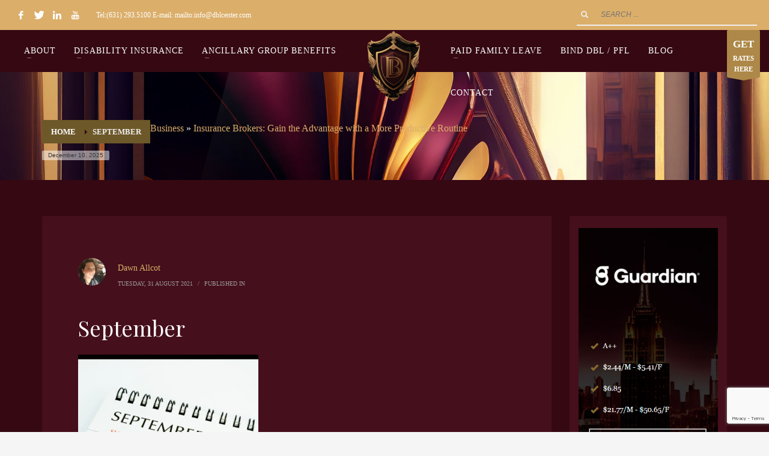

--- FILE ---
content_type: text/html; charset=UTF-8
request_url: https://insurancewholesaler.net/productivity-routine-insurance-brokers/september/
body_size: 20896
content:
<!DOCTYPE html>
<html lang="en">
<head>
<meta charset="UTF-8"/>
<meta name="twitter:widgets:csp" content="on"/>
<link rel="profile" href="https://gmpg.org/xfn/11"/>
<link rel="pingback" href="https://insurancewholesaler.net/xmlrpc.php"/>

<script>(function(w,d,t,r,u){var f,n,i;w[u]=w[u]||[],f=function(){var o={ti:"134610491"};o.q=w[u],w[u]=new UET(o),w[u].push("pageLoad")},n=d.createElement(t),n.src=r,n.async=1,n.onload=n.onreadystatechange=function(){var s=this.readyState;s&&s!=="loaded"&&s!=="complete"||(f(),n.onload=n.onreadystatechange=null)},i=d.getElementsByTagName(t)[0],i.parentNode.insertBefore(n,i)})(window,document,"script","//bat.bing.com/bat.js","uetq");</script>
<meta name="nitro-verify" content="nitro-617ff852ab747d978e30ee4bb99041a1846e06932489a">
<script src="https://code.jquery.com/jquery-3.6.0.min.js"></script>

<!-- Google tag (gtag.js) -->
<script async src="https://www.googletagmanager.com/gtag/js?id=UA-189316421-1"></script>
<script>
  window.dataLayer = window.dataLayer || [];
  function gtag(){dataLayer.push(arguments);}
  gtag('js', new Date());

  gtag('config', 'UA-189316421-1');
</script>

<meta name='robots' content='index, follow, max-image-preview:large, max-snippet:-1, max-video-preview:-1' />

	<!-- This site is optimized with the Yoast SEO Premium plugin v22.4 (Yoast SEO v26.5) - https://yoast.com/wordpress/plugins/seo/ -->
	<title>September - The DBL Center - Insurance Wholesaler</title>
	<link rel="canonical" href="https://insurancewholesaler.net/productivity-routine-insurance-brokers/september/" />
	<meta property="og:locale" content="en_US" />
	<meta property="og:type" content="article" />
	<meta property="og:title" content="September - The DBL Center - Insurance Wholesaler" />
	<meta property="og:description" content="learn more Learn how The DBL Center can help you. Reach your sales goals and keep more of what you earn." />
	<meta property="og:url" content="https://insurancewholesaler.net/productivity-routine-insurance-brokers/september/" />
	<meta property="og:site_name" content="The DBL Center - Insurance Wholesaler" />
	<meta property="article:publisher" content="https://www.facebook.com/EZTDB-102115067807039/" />
	<meta property="og:image" content="https://insurancewholesaler.net/productivity-routine-insurance-brokers/september" />
	<meta property="og:image:width" content="2000" />
	<meta property="og:image:height" content="1600" />
	<meta property="og:image:type" content="image/jpeg" />
	<meta name="twitter:card" content="summary_large_image" />
	<meta name="twitter:site" content="@EZTDB1" />
	<script type="application/ld+json" class="yoast-schema-graph">{"@context":"https://schema.org","@graph":[{"@type":"WebPage","@id":"https://insurancewholesaler.net/productivity-routine-insurance-brokers/september/","url":"https://insurancewholesaler.net/productivity-routine-insurance-brokers/september/","name":"September - The DBL Center - Insurance Wholesaler","isPartOf":{"@id":"https://insurancewholesaler.net/#website"},"primaryImageOfPage":{"@id":"https://insurancewholesaler.net/productivity-routine-insurance-brokers/september/#primaryimage"},"image":{"@id":"https://insurancewholesaler.net/productivity-routine-insurance-brokers/september/#primaryimage"},"thumbnailUrl":"https://insurancewholesaler.net/wp-content/uploads/2021/08/September.jpg","datePublished":"2021-08-31T14:36:25+00:00","breadcrumb":{"@id":"https://insurancewholesaler.net/productivity-routine-insurance-brokers/september/#breadcrumb"},"inLanguage":"en","potentialAction":[{"@type":"ReadAction","target":["https://insurancewholesaler.net/productivity-routine-insurance-brokers/september/"]}]},{"@type":"ImageObject","inLanguage":"en","@id":"https://insurancewholesaler.net/productivity-routine-insurance-brokers/september/#primaryimage","url":"https://insurancewholesaler.net/wp-content/uploads/2021/08/September.jpg","contentUrl":"https://insurancewholesaler.net/wp-content/uploads/2021/08/September.jpg","width":2000,"height":1600},{"@type":"BreadcrumbList","@id":"https://insurancewholesaler.net/productivity-routine-insurance-brokers/september/#breadcrumb","itemListElement":[{"@type":"ListItem","position":1,"name":"Home","item":"https://insurancewholesaler.net/"},{"@type":"ListItem","position":2,"name":"Insurance Brokers: Gain the Advantage with a More Productive Routine","item":"https://insurancewholesaler.net/productivity-routine-insurance-brokers/"},{"@type":"ListItem","position":3,"name":"September"}]},{"@type":"WebSite","@id":"https://insurancewholesaler.net/#website","url":"https://insurancewholesaler.net/","name":"The DBL Center - Insurance Wholesaler","description":"Disability Insurance Is Just the Beginning.","publisher":{"@id":"https://insurancewholesaler.net/#organization"},"potentialAction":[{"@type":"SearchAction","target":{"@type":"EntryPoint","urlTemplate":"https://insurancewholesaler.net/?s={search_term_string}"},"query-input":{"@type":"PropertyValueSpecification","valueRequired":true,"valueName":"search_term_string"}}],"inLanguage":"en"},{"@type":"Organization","@id":"https://insurancewholesaler.net/#organization","name":"The DBL Center - Insurance Wholesaler","url":"https://insurancewholesaler.net/","logo":{"@type":"ImageObject","inLanguage":"en","@id":"https://insurancewholesaler.net/#/schema/logo/image/","url":"https://insurancewholesaler.net/wp-content/uploads/2016/01/2016-DBL-Logo-Final-Revision-3.jpg","contentUrl":"https://insurancewholesaler.net/wp-content/uploads/2016/01/2016-DBL-Logo-Final-Revision-3.jpg","width":260,"height":109,"caption":"The DBL Center - Insurance Wholesaler"},"image":{"@id":"https://insurancewholesaler.net/#/schema/logo/image/"},"sameAs":["https://www.facebook.com/EZTDB-102115067807039/","https://x.com/EZTDB1"]}]}</script>
	<!-- / Yoast SEO Premium plugin. -->


<link rel='dns-prefetch' href='//fonts.googleapis.com' />
<link rel="alternate" type="application/rss+xml" title="The DBL Center - Insurance Wholesaler &raquo; Feed" href="https://insurancewholesaler.net/feed/" />
<link rel="alternate" title="oEmbed (JSON)" type="application/json+oembed" href="https://insurancewholesaler.net/wp-json/oembed/1.0/embed?url=https%3A%2F%2Finsurancewholesaler.net%2Fproductivity-routine-insurance-brokers%2Fseptember%2F" />
<link rel="alternate" title="oEmbed (XML)" type="text/xml+oembed" href="https://insurancewholesaler.net/wp-json/oembed/1.0/embed?url=https%3A%2F%2Finsurancewholesaler.net%2Fproductivity-routine-insurance-brokers%2Fseptember%2F&#038;format=xml" />
<style id='wp-img-auto-sizes-contain-inline-css' type='text/css'>
img:is([sizes=auto i],[sizes^="auto," i]){contain-intrinsic-size:3000px 1500px}
/*# sourceURL=wp-img-auto-sizes-contain-inline-css */
</style>

<link rel='stylesheet' id='zn_all_g_fonts-css' href='//fonts.googleapis.com/css?family=Playfair+Display%3Aregular%2Citalic%2C700%2C700italic%2C900%2C900italic&#038;subset=latin%2Clatin-ext&#038;ver=6.9' type='text/css' media='all' />
<style id='wp-emoji-styles-inline-css' type='text/css'>

	img.wp-smiley, img.emoji {
		display: inline !important;
		border: none !important;
		box-shadow: none !important;
		height: 1em !important;
		width: 1em !important;
		margin: 0 0.07em !important;
		vertical-align: -0.1em !important;
		background: none !important;
		padding: 0 !important;
	}
/*# sourceURL=wp-emoji-styles-inline-css */
</style>
<link rel='stylesheet' id='wp-block-library-css' href='https://insurancewholesaler.net/wp-includes/css/dist/block-library/style.min.css?ver=45021b6733a9348c16bc49927a394a57' type='text/css' media='all' />
<style id='wp-block-categories-inline-css' type='text/css'>
.wp-block-categories{box-sizing:border-box}.wp-block-categories.alignleft{margin-right:2em}.wp-block-categories.alignright{margin-left:2em}.wp-block-categories.wp-block-categories-dropdown.aligncenter{text-align:center}.wp-block-categories .wp-block-categories__label{display:block;width:100%}
/*# sourceURL=https://insurancewholesaler.net/wp-includes/blocks/categories/style.min.css */
</style>
<style id='wp-block-heading-inline-css' type='text/css'>
h1:where(.wp-block-heading).has-background,h2:where(.wp-block-heading).has-background,h3:where(.wp-block-heading).has-background,h4:where(.wp-block-heading).has-background,h5:where(.wp-block-heading).has-background,h6:where(.wp-block-heading).has-background{padding:1.25em 2.375em}h1.has-text-align-left[style*=writing-mode]:where([style*=vertical-lr]),h1.has-text-align-right[style*=writing-mode]:where([style*=vertical-rl]),h2.has-text-align-left[style*=writing-mode]:where([style*=vertical-lr]),h2.has-text-align-right[style*=writing-mode]:where([style*=vertical-rl]),h3.has-text-align-left[style*=writing-mode]:where([style*=vertical-lr]),h3.has-text-align-right[style*=writing-mode]:where([style*=vertical-rl]),h4.has-text-align-left[style*=writing-mode]:where([style*=vertical-lr]),h4.has-text-align-right[style*=writing-mode]:where([style*=vertical-rl]),h5.has-text-align-left[style*=writing-mode]:where([style*=vertical-lr]),h5.has-text-align-right[style*=writing-mode]:where([style*=vertical-rl]),h6.has-text-align-left[style*=writing-mode]:where([style*=vertical-lr]),h6.has-text-align-right[style*=writing-mode]:where([style*=vertical-rl]){rotate:180deg}
/*# sourceURL=https://insurancewholesaler.net/wp-includes/blocks/heading/style.min.css */
</style>
<style id='global-styles-inline-css' type='text/css'>
:root{--wp--preset--aspect-ratio--square: 1;--wp--preset--aspect-ratio--4-3: 4/3;--wp--preset--aspect-ratio--3-4: 3/4;--wp--preset--aspect-ratio--3-2: 3/2;--wp--preset--aspect-ratio--2-3: 2/3;--wp--preset--aspect-ratio--16-9: 16/9;--wp--preset--aspect-ratio--9-16: 9/16;--wp--preset--color--black: #000000;--wp--preset--color--cyan-bluish-gray: #abb8c3;--wp--preset--color--white: #ffffff;--wp--preset--color--pale-pink: #f78da7;--wp--preset--color--vivid-red: #cf2e2e;--wp--preset--color--luminous-vivid-orange: #ff6900;--wp--preset--color--luminous-vivid-amber: #fcb900;--wp--preset--color--light-green-cyan: #7bdcb5;--wp--preset--color--vivid-green-cyan: #00d084;--wp--preset--color--pale-cyan-blue: #8ed1fc;--wp--preset--color--vivid-cyan-blue: #0693e3;--wp--preset--color--vivid-purple: #9b51e0;--wp--preset--gradient--vivid-cyan-blue-to-vivid-purple: linear-gradient(135deg,rgb(6,147,227) 0%,rgb(155,81,224) 100%);--wp--preset--gradient--light-green-cyan-to-vivid-green-cyan: linear-gradient(135deg,rgb(122,220,180) 0%,rgb(0,208,130) 100%);--wp--preset--gradient--luminous-vivid-amber-to-luminous-vivid-orange: linear-gradient(135deg,rgb(252,185,0) 0%,rgb(255,105,0) 100%);--wp--preset--gradient--luminous-vivid-orange-to-vivid-red: linear-gradient(135deg,rgb(255,105,0) 0%,rgb(207,46,46) 100%);--wp--preset--gradient--very-light-gray-to-cyan-bluish-gray: linear-gradient(135deg,rgb(238,238,238) 0%,rgb(169,184,195) 100%);--wp--preset--gradient--cool-to-warm-spectrum: linear-gradient(135deg,rgb(74,234,220) 0%,rgb(151,120,209) 20%,rgb(207,42,186) 40%,rgb(238,44,130) 60%,rgb(251,105,98) 80%,rgb(254,248,76) 100%);--wp--preset--gradient--blush-light-purple: linear-gradient(135deg,rgb(255,206,236) 0%,rgb(152,150,240) 100%);--wp--preset--gradient--blush-bordeaux: linear-gradient(135deg,rgb(254,205,165) 0%,rgb(254,45,45) 50%,rgb(107,0,62) 100%);--wp--preset--gradient--luminous-dusk: linear-gradient(135deg,rgb(255,203,112) 0%,rgb(199,81,192) 50%,rgb(65,88,208) 100%);--wp--preset--gradient--pale-ocean: linear-gradient(135deg,rgb(255,245,203) 0%,rgb(182,227,212) 50%,rgb(51,167,181) 100%);--wp--preset--gradient--electric-grass: linear-gradient(135deg,rgb(202,248,128) 0%,rgb(113,206,126) 100%);--wp--preset--gradient--midnight: linear-gradient(135deg,rgb(2,3,129) 0%,rgb(40,116,252) 100%);--wp--preset--font-size--small: 13px;--wp--preset--font-size--medium: 20px;--wp--preset--font-size--large: 36px;--wp--preset--font-size--x-large: 42px;--wp--preset--spacing--20: 0.44rem;--wp--preset--spacing--30: 0.67rem;--wp--preset--spacing--40: 1rem;--wp--preset--spacing--50: 1.5rem;--wp--preset--spacing--60: 2.25rem;--wp--preset--spacing--70: 3.38rem;--wp--preset--spacing--80: 5.06rem;--wp--preset--shadow--natural: 6px 6px 9px rgba(0, 0, 0, 0.2);--wp--preset--shadow--deep: 12px 12px 50px rgba(0, 0, 0, 0.4);--wp--preset--shadow--sharp: 6px 6px 0px rgba(0, 0, 0, 0.2);--wp--preset--shadow--outlined: 6px 6px 0px -3px rgb(255, 255, 255), 6px 6px rgb(0, 0, 0);--wp--preset--shadow--crisp: 6px 6px 0px rgb(0, 0, 0);}:where(.is-layout-flex){gap: 0.5em;}:where(.is-layout-grid){gap: 0.5em;}body .is-layout-flex{display: flex;}.is-layout-flex{flex-wrap: wrap;align-items: center;}.is-layout-flex > :is(*, div){margin: 0;}body .is-layout-grid{display: grid;}.is-layout-grid > :is(*, div){margin: 0;}:where(.wp-block-columns.is-layout-flex){gap: 2em;}:where(.wp-block-columns.is-layout-grid){gap: 2em;}:where(.wp-block-post-template.is-layout-flex){gap: 1.25em;}:where(.wp-block-post-template.is-layout-grid){gap: 1.25em;}.has-black-color{color: var(--wp--preset--color--black) !important;}.has-cyan-bluish-gray-color{color: var(--wp--preset--color--cyan-bluish-gray) !important;}.has-white-color{color: var(--wp--preset--color--white) !important;}.has-pale-pink-color{color: var(--wp--preset--color--pale-pink) !important;}.has-vivid-red-color{color: var(--wp--preset--color--vivid-red) !important;}.has-luminous-vivid-orange-color{color: var(--wp--preset--color--luminous-vivid-orange) !important;}.has-luminous-vivid-amber-color{color: var(--wp--preset--color--luminous-vivid-amber) !important;}.has-light-green-cyan-color{color: var(--wp--preset--color--light-green-cyan) !important;}.has-vivid-green-cyan-color{color: var(--wp--preset--color--vivid-green-cyan) !important;}.has-pale-cyan-blue-color{color: var(--wp--preset--color--pale-cyan-blue) !important;}.has-vivid-cyan-blue-color{color: var(--wp--preset--color--vivid-cyan-blue) !important;}.has-vivid-purple-color{color: var(--wp--preset--color--vivid-purple) !important;}.has-black-background-color{background-color: var(--wp--preset--color--black) !important;}.has-cyan-bluish-gray-background-color{background-color: var(--wp--preset--color--cyan-bluish-gray) !important;}.has-white-background-color{background-color: var(--wp--preset--color--white) !important;}.has-pale-pink-background-color{background-color: var(--wp--preset--color--pale-pink) !important;}.has-vivid-red-background-color{background-color: var(--wp--preset--color--vivid-red) !important;}.has-luminous-vivid-orange-background-color{background-color: var(--wp--preset--color--luminous-vivid-orange) !important;}.has-luminous-vivid-amber-background-color{background-color: var(--wp--preset--color--luminous-vivid-amber) !important;}.has-light-green-cyan-background-color{background-color: var(--wp--preset--color--light-green-cyan) !important;}.has-vivid-green-cyan-background-color{background-color: var(--wp--preset--color--vivid-green-cyan) !important;}.has-pale-cyan-blue-background-color{background-color: var(--wp--preset--color--pale-cyan-blue) !important;}.has-vivid-cyan-blue-background-color{background-color: var(--wp--preset--color--vivid-cyan-blue) !important;}.has-vivid-purple-background-color{background-color: var(--wp--preset--color--vivid-purple) !important;}.has-black-border-color{border-color: var(--wp--preset--color--black) !important;}.has-cyan-bluish-gray-border-color{border-color: var(--wp--preset--color--cyan-bluish-gray) !important;}.has-white-border-color{border-color: var(--wp--preset--color--white) !important;}.has-pale-pink-border-color{border-color: var(--wp--preset--color--pale-pink) !important;}.has-vivid-red-border-color{border-color: var(--wp--preset--color--vivid-red) !important;}.has-luminous-vivid-orange-border-color{border-color: var(--wp--preset--color--luminous-vivid-orange) !important;}.has-luminous-vivid-amber-border-color{border-color: var(--wp--preset--color--luminous-vivid-amber) !important;}.has-light-green-cyan-border-color{border-color: var(--wp--preset--color--light-green-cyan) !important;}.has-vivid-green-cyan-border-color{border-color: var(--wp--preset--color--vivid-green-cyan) !important;}.has-pale-cyan-blue-border-color{border-color: var(--wp--preset--color--pale-cyan-blue) !important;}.has-vivid-cyan-blue-border-color{border-color: var(--wp--preset--color--vivid-cyan-blue) !important;}.has-vivid-purple-border-color{border-color: var(--wp--preset--color--vivid-purple) !important;}.has-vivid-cyan-blue-to-vivid-purple-gradient-background{background: var(--wp--preset--gradient--vivid-cyan-blue-to-vivid-purple) !important;}.has-light-green-cyan-to-vivid-green-cyan-gradient-background{background: var(--wp--preset--gradient--light-green-cyan-to-vivid-green-cyan) !important;}.has-luminous-vivid-amber-to-luminous-vivid-orange-gradient-background{background: var(--wp--preset--gradient--luminous-vivid-amber-to-luminous-vivid-orange) !important;}.has-luminous-vivid-orange-to-vivid-red-gradient-background{background: var(--wp--preset--gradient--luminous-vivid-orange-to-vivid-red) !important;}.has-very-light-gray-to-cyan-bluish-gray-gradient-background{background: var(--wp--preset--gradient--very-light-gray-to-cyan-bluish-gray) !important;}.has-cool-to-warm-spectrum-gradient-background{background: var(--wp--preset--gradient--cool-to-warm-spectrum) !important;}.has-blush-light-purple-gradient-background{background: var(--wp--preset--gradient--blush-light-purple) !important;}.has-blush-bordeaux-gradient-background{background: var(--wp--preset--gradient--blush-bordeaux) !important;}.has-luminous-dusk-gradient-background{background: var(--wp--preset--gradient--luminous-dusk) !important;}.has-pale-ocean-gradient-background{background: var(--wp--preset--gradient--pale-ocean) !important;}.has-electric-grass-gradient-background{background: var(--wp--preset--gradient--electric-grass) !important;}.has-midnight-gradient-background{background: var(--wp--preset--gradient--midnight) !important;}.has-small-font-size{font-size: var(--wp--preset--font-size--small) !important;}.has-medium-font-size{font-size: var(--wp--preset--font-size--medium) !important;}.has-large-font-size{font-size: var(--wp--preset--font-size--large) !important;}.has-x-large-font-size{font-size: var(--wp--preset--font-size--x-large) !important;}
/*# sourceURL=global-styles-inline-css */
</style>

<style id='classic-theme-styles-inline-css' type='text/css'>
/*! This file is auto-generated */
.wp-block-button__link{color:#fff;background-color:#32373c;border-radius:9999px;box-shadow:none;text-decoration:none;padding:calc(.667em + 2px) calc(1.333em + 2px);font-size:1.125em}.wp-block-file__button{background:#32373c;color:#fff;text-decoration:none}
/*# sourceURL=/wp-includes/css/classic-themes.min.css */
</style>
<link rel='stylesheet' id='kallyas-styles-css' href='https://insurancewholesaler.net/wp-content/themes/kallyas/style.css?ver=4.19.2' type='text/css' media='all' />
<link rel='stylesheet' id='th-bootstrap-styles-css' href='https://insurancewholesaler.net/wp-content/themes/kallyas/css/bootstrap.min.css?ver=4.19.2' type='text/css' media='all' />
<link rel='stylesheet' id='th-theme-template-styles-css' href='https://insurancewholesaler.net/wp-content/themes/kallyas/css/template.min.css?ver=4.19.2' type='text/css' media='all' />
<link rel='stylesheet' id='tablepress-default-css' href='https://insurancewholesaler.net/wp-content/tablepress-combined.min.css?ver=7' type='text/css' media='all' />
<link rel='stylesheet' id='tablepress-datatables-buttons-css' href='https://insurancewholesaler.net/wp-content/plugins/tablepress-premium/modules/css/build/datatables.buttons.css?ver=3.1.3' type='text/css' media='all' />
<link rel='stylesheet' id='tablepress-datatables-columnfilterwidgets-css' href='https://insurancewholesaler.net/wp-content/plugins/tablepress-premium/modules/css/build/datatables.columnfilterwidgets.css?ver=3.1.3' type='text/css' media='all' />
<link rel='stylesheet' id='tablepress-datatables-fixedheader-css' href='https://insurancewholesaler.net/wp-content/plugins/tablepress-premium/modules/css/build/datatables.fixedheader.css?ver=3.1.3' type='text/css' media='all' />
<link rel='stylesheet' id='tablepress-datatables-fixedcolumns-css' href='https://insurancewholesaler.net/wp-content/plugins/tablepress-premium/modules/css/build/datatables.fixedcolumns.css?ver=3.1.3' type='text/css' media='all' />
<link rel='stylesheet' id='tablepress-datatables-scroll-buttons-css' href='https://insurancewholesaler.net/wp-content/plugins/tablepress-premium/modules/css/build/datatables.scroll-buttons.css?ver=3.1.3' type='text/css' media='all' />
<link rel='stylesheet' id='tablepress-responsive-tables-css' href='https://insurancewholesaler.net/wp-content/plugins/tablepress-premium/modules/css/build/responsive-tables.css?ver=3.1.3' type='text/css' media='all' />
<link rel='stylesheet' id='zion-frontend-css' href='https://insurancewholesaler.net/wp-content/themes/kallyas/framework/zion-builder/assets/css/znb_frontend.css?ver=1.1.1' type='text/css' media='all' />
<link rel='stylesheet' id='49650-layout.css-css' href='//insurancewholesaler.net/wp-content/uploads/zion-builder/cache/49650-layout.css?ver=8847500b4c44dfaf615d33a9d71d90f3' type='text/css' media='all' />
<link rel='stylesheet' id='kallyas-child-css' href='https://insurancewholesaler.net/wp-content/themes/kallyas-child/style.css?ver=4.19.2' type='text/css' media='all' />
<link rel='stylesheet' id='th-theme-print-stylesheet-css' href='https://insurancewholesaler.net/wp-content/themes/kallyas/css/print.css?ver=4.19.2' type='text/css' media='print' />
<link rel='stylesheet' id='th-theme-options-styles-css' href='//insurancewholesaler.net/wp-content/uploads/zn_dynamic.css?ver=1762252261' type='text/css' media='all' />
<script type="text/javascript" src="https://insurancewholesaler.net/wp-includes/js/jquery/jquery.min.js?ver=3.7.1" id="jquery-core-js"></script>
<script type="text/javascript" src="https://insurancewholesaler.net/wp-includes/js/jquery/jquery-migrate.min.js?ver=3.4.1" id="jquery-migrate-js"></script>
<link rel="https://api.w.org/" href="https://insurancewholesaler.net/wp-json/" /><link rel="alternate" title="JSON" type="application/json" href="https://insurancewholesaler.net/wp-json/wp/v2/media/49650" /><link rel="EditURI" type="application/rsd+xml" title="RSD" href="https://insurancewholesaler.net/xmlrpc.php?rsd" />
<!-- Analytics by WP Statistics - https://wp-statistics.com -->
		<meta name="theme-color"
			  content="#350812">
				<meta name="viewport" content="width=device-width, initial-scale=1, maximum-scale=1"/>
		
		<!--[if lte IE 8]>
		<script type="text/javascript">
			var $buoop = {
				vs: {i: 10, f: 25, o: 12.1, s: 7, n: 9}
			};

			$buoop.ol = window.onload;

			window.onload = function () {
				try {
					if ($buoop.ol) {
						$buoop.ol()
					}
				}
				catch (e) {
				}

				var e = document.createElement("script");
				e.setAttribute("type", "text/javascript");
				e.setAttribute("src", "https://browser-update.org/update.js");
				document.body.appendChild(e);
			};
		</script>
		<![endif]-->

		<!-- for IE6-8 support of HTML5 elements -->
		<!--[if lt IE 9]>
		<script src="//html5shim.googlecode.com/svn/trunk/html5.js"></script>
		<![endif]-->
		
	<!-- Fallback for animating in viewport -->
	<noscript>
		<style type="text/css" media="screen">
			.zn-animateInViewport {visibility: visible;}
		</style>
	</noscript>
	<meta name="generator" content="Powered by Slider Revolution 6.7.39 - responsive, Mobile-Friendly Slider Plugin for WordPress with comfortable drag and drop interface." />
<link rel="icon" href="https://insurancewholesaler.net/wp-content/uploads/2023/03/cropped-insurancewholesaler-Icon-32x32.png" sizes="32x32" />
<link rel="icon" href="https://insurancewholesaler.net/wp-content/uploads/2023/03/cropped-insurancewholesaler-Icon-192x192.png" sizes="192x192" />
<link rel="apple-touch-icon" href="https://insurancewholesaler.net/wp-content/uploads/2023/03/cropped-insurancewholesaler-Icon-180x180.png" />
<meta name="msapplication-TileImage" content="https://insurancewholesaler.net/wp-content/uploads/2023/03/cropped-insurancewholesaler-Icon-270x270.png" />
<script>function setREVStartSize(e){
			//window.requestAnimationFrame(function() {
				window.RSIW = window.RSIW===undefined ? window.innerWidth : window.RSIW;
				window.RSIH = window.RSIH===undefined ? window.innerHeight : window.RSIH;
				try {
					var pw = document.getElementById(e.c).parentNode.offsetWidth,
						newh;
					pw = pw===0 || isNaN(pw) || (e.l=="fullwidth" || e.layout=="fullwidth") ? window.RSIW : pw;
					e.tabw = e.tabw===undefined ? 0 : parseInt(e.tabw);
					e.thumbw = e.thumbw===undefined ? 0 : parseInt(e.thumbw);
					e.tabh = e.tabh===undefined ? 0 : parseInt(e.tabh);
					e.thumbh = e.thumbh===undefined ? 0 : parseInt(e.thumbh);
					e.tabhide = e.tabhide===undefined ? 0 : parseInt(e.tabhide);
					e.thumbhide = e.thumbhide===undefined ? 0 : parseInt(e.thumbhide);
					e.mh = e.mh===undefined || e.mh=="" || e.mh==="auto" ? 0 : parseInt(e.mh,0);
					if(e.layout==="fullscreen" || e.l==="fullscreen")
						newh = Math.max(e.mh,window.RSIH);
					else{
						e.gw = Array.isArray(e.gw) ? e.gw : [e.gw];
						for (var i in e.rl) if (e.gw[i]===undefined || e.gw[i]===0) e.gw[i] = e.gw[i-1];
						e.gh = e.el===undefined || e.el==="" || (Array.isArray(e.el) && e.el.length==0)? e.gh : e.el;
						e.gh = Array.isArray(e.gh) ? e.gh : [e.gh];
						for (var i in e.rl) if (e.gh[i]===undefined || e.gh[i]===0) e.gh[i] = e.gh[i-1];
											
						var nl = new Array(e.rl.length),
							ix = 0,
							sl;
						e.tabw = e.tabhide>=pw ? 0 : e.tabw;
						e.thumbw = e.thumbhide>=pw ? 0 : e.thumbw;
						e.tabh = e.tabhide>=pw ? 0 : e.tabh;
						e.thumbh = e.thumbhide>=pw ? 0 : e.thumbh;
						for (var i in e.rl) nl[i] = e.rl[i]<window.RSIW ? 0 : e.rl[i];
						sl = nl[0];
						for (var i in nl) if (sl>nl[i] && nl[i]>0) { sl = nl[i]; ix=i;}
						var m = pw>(e.gw[ix]+e.tabw+e.thumbw) ? 1 : (pw-(e.tabw+e.thumbw)) / (e.gw[ix]);
						newh =  (e.gh[ix] * m) + (e.tabh + e.thumbh);
					}
					var el = document.getElementById(e.c);
					if (el!==null && el) el.style.height = newh+"px";
					el = document.getElementById(e.c+"_wrapper");
					if (el!==null && el) {
						el.style.height = newh+"px";
						el.style.display = "block";
					}
				} catch(e){
					console.log("Failure at Presize of Slider:" + e)
				}
			//});
		  };</script>
<meta name="google-site-verification" content="Yer5-OhJl39pyZwe35jKTmAQQybna5zyZCAyCb5xdMA" />
<!-- Google tag (gtag.js) -->
<script async src="https://www.googletagmanager.com/gtag/js?id=G-8MZCH4L76J"></script>
<script>
  window.dataLayer = window.dataLayer || [];
  function gtag(){dataLayer.push(arguments);}
  gtag('js', new Date());

  gtag('config', 'G-8MZCH4L76J');
</script><!-- Google Tag Manager -->
<script>(function(w,d,s,l,i){w[l]=w[l]||[];w[l].push({'gtm.start':
new Date().getTime(),event:'gtm.js'});var f=d.getElementsByTagName(s)[0],
j=d.createElement(s),dl=l!='dataLayer'?'&l='+l:'';j.async=true;j.src=
'https://www.googletagmanager.com/gtm.js?id='+i+dl;f.parentNode.insertBefore(j,f);
})(window,document,'script','dataLayer','GTM-KJRDBTM');</script>
<!-- End Google Tag Manager -->

<link rel='stylesheet' id='rs-plugin-settings-css' href='//insurancewholesaler.net/wp-content/plugins/revslider/sr6/assets/css/rs6.css?ver=6.7.39' type='text/css' media='all' />
<style id='rs-plugin-settings-inline-css' type='text/css'>
#rs-demo-id {}
/*# sourceURL=rs-plugin-settings-inline-css */
</style>
</head>

<body data-rsssl=1  class="attachment wp-singular attachment-template-default single single-attachment postid-49650 attachmentid-49650 attachment-jpeg wp-theme-kallyas wp-child-theme-kallyas-child res1170 kl-skin--light" itemscope="itemscope" itemtype="https://schema.org/WebPage" >


<div class="login_register_stuff"></div><!-- end login register stuff -->		<div id="fb-root"></div>
		<script>(function (d, s, id) {
			var js, fjs = d.getElementsByTagName(s)[0];
			if (d.getElementById(id)) {return;}
			js = d.createElement(s); js.id = id;
			js.src = "https://connect.facebook.net/en_US/sdk.js#xfbml=1&version=v3.0";
			fjs.parentNode.insertBefore(js, fjs);
		}(document, 'script', 'facebook-jssdk'));</script>
		

<div id="page_wrapper">

<header id="header" class="site-header  style13 cta_button    header--no-stick  sticky-resize headerstyle--image_color site-header--absolute nav-th--light kl-center-menu sheader-sh--default"  data-original-sticky-textscheme="sh--default"  role="banner" itemscope="itemscope" itemtype="https://schema.org/WPHeader" >
		<div class="site-header-wrapper sticky-top-area">

		<div class="site-header-top-wrapper topbar-style--custom  sh--light">

			<div class="siteheader-container topbar-full">

				

	
	<div class="fxb-row site-header-row site-header-top ">

		<div class='fxb-col fxb fxb-start-x fxb-center-y fxb-basis-auto site-header-col-left site-header-top-left'>
			<ul class="sh-component social-icons sc--clean topnav navRight topnav-no-hdnav"><li class="topnav-li social-icons-li"><a href="https://www.facebook.com/profile.php?id=100063697251678" data-zniconfam="kl-social-icons" data-zn_icon="" target="_blank" class="topnav-item social-icons-item scheader-icon-" title="FB"></a></li><li class="topnav-li social-icons-li"><a href="https://twitter.com/EZTDB1" data-zniconfam="kl-social-icons" data-zn_icon="" target="_blank" class="topnav-item social-icons-item scheader-icon-" title="TW"></a></li><li class="topnav-li social-icons-li"><a href="https://www.linkedin.com/in/mscottcohen" data-zniconfam="kl-social-icons" data-zn_icon="" target="_blank" class="topnav-item social-icons-item scheader-icon-" title="LN"></a></li><li class="topnav-li social-icons-li"><a href="https://www.youtube.com/channel/UCwuYBFvZisbmZe1Dmc6SPKA" data-zniconfam="kl-social-icons" data-zn_icon="" target="_blank" class="topnav-item social-icons-item scheader-icon-" title="YT"></a></li></ul><div class="sh-component kl-header-toptext kl-font-alt">Tel:(631) 293.5100 E-mail: mailto:info@dblcenter.com</div>					</div>

		<div class='fxb-col fxb fxb-end-x fxb-center-y fxb-basis-auto site-header-col-right site-header-top-right'>
						
		<div id="search" class="sh-component header-search headsearch--bord">

			<a href="#" class="searchBtn header-search-button">
				<span class="glyphicon glyphicon-search kl-icon-white"></span>
			</a>

			<div class="search-container header-search-container">
				
<form id="searchform" class="gensearch__form" action="https://insurancewholesaler.net/" method="get">
	<input id="s" name="s" value="" class="inputbox gensearch__input" type="text" placeholder="SEARCH ..." />
	<button type="submit" id="searchsubmit" value="go" class="gensearch__submit glyphicon glyphicon-search"></button>
	</form>			</div>
		</div>

				</div>

	</div><!-- /.site-header-top -->

	

			</div>
		</div><!-- /.site-header-top-wrapper -->

		<div class="kl-top-header site-header-main-wrapper clearfix   header-no-bottom fxb-sm-wrap sh--default">

			<div class="container siteheader-container ">

				<div class='fxb-col fxb-basis-auto'>

					

<div class="fxb-row site-header-row site-header-main ">

	<div class='fxb-col fxb fxb-start-x fxb-center-y fxb-basis-auto fxb-grow-0  site-header-col-left site-header-main-left'>
			</div>

	<div class='fxb-col fxb fxb-center-x fxb-center-y fxb-basis-auto site-header-col-center site-header-main-center'>
				<div id="logo-container" class="logo-container hasInfoCard hasHoverMe logosize--no zn-original-logo">
			<!-- Logo -->
			<h3 class='site-logo logo ' id='logo'><a href='https://insurancewholesaler.net/' class='site-logo-anch'><img class="logo-img site-logo-img" src="https://insurancewholesaler.net/wp-content/uploads/2024/04/DBL-Center-logo-resized.png" width="120" height="120"  alt="The DBL Center - Insurance Wholesaler" title="Disability Insurance Is Just the Beginning."  /></a></h3>			<!-- InfoCard -->
			
		<div id="infocard" class="logo-infocard">
			<div class="custom ">
				<div class="row">
					<div class="col-sm-5">
						<div class="infocard-wrapper text-center">
																						<p>Niche Insurance Specialist.  
Your Insurance Wholesaler since 1976

</p>													</div>
					</div>

					<div class="col-sm-7">
						<div class="custom contact-details">

														<p>
																	<strong>T (631) 293 51 00</strong><br>								
																	Email:&nbsp;<a href="mailto:Info@dblcenter.com">Info@dblcenter.com</a>
															</p>
							
															<p>
								Niche Insurance Specialist.<br/>155 Pinelawn Road Suite 120S Melville, NY 11747								</p>
							
							
						</div>

						<div style="height:20px;"></div>

						<ul class="social-icons sc--clean"><li class="social-icons-li"><a href="https://www.facebook.com/profile.php?id=100063697251678" data-zniconfam="kl-social-icons" data-zn_icon="" target="_blank" title="FB"></a></li><li class="social-icons-li"><a href="https://twitter.com/EZTDB1" data-zniconfam="kl-social-icons" data-zn_icon="" target="_blank" title="TW"></a></li><li class="social-icons-li"><a href="https://www.linkedin.com/in/mscottcohen" data-zniconfam="kl-social-icons" data-zn_icon="" target="_blank" title="LN"></a></li><li class="social-icons-li"><a href="https://www.youtube.com/channel/UCwuYBFvZisbmZe1Dmc6SPKA" data-zniconfam="kl-social-icons" data-zn_icon="" target="_blank" title="YT"></a></li></ul>					</div>
				</div>
			</div>
		</div>
			</div>

				<div class="sh-component main-menu-wrapper" role="navigation" itemscope="itemscope" itemtype="https://schema.org/SiteNavigationElement" >

					<div class="zn-res-menuwrapper">
			<a href="#" class="zn-res-trigger zn-menuBurger zn-menuBurger--3--s zn-menuBurger--anim1 " id="zn-res-trigger">
				<span></span>
				<span></span>
				<span></span>
			</a>
		</div><!-- end responsive menu -->
		<div id="main-menu" class="main-nav mainnav--sidepanel mainnav--active-text mainnav--pointer-dash nav-mm--light zn_mega_wrapper "><ul id="menu-dbl" class="main-menu main-menu-nav zn_mega_menu "><li id="menu-item-147" class="main-menu-item menu-item menu-item-type-post_type menu-item-object-page menu-item-has-children menu-item-147  main-menu-item-top  menu-item-even menu-item-depth-0"><a href="https://insurancewholesaler.net/about-us/" class=" main-menu-link main-menu-link-top"><span>About</span></a>
<ul class="sub-menu clearfix">
	<li id="menu-item-50287" class="main-menu-item menu-item menu-item-type-post_type menu-item-object-page menu-item-has-children menu-item-50287  main-menu-item-sub  menu-item-odd menu-item-depth-1"><a href="https://insurancewholesaler.net/about-us/our-team/" class=" main-menu-link main-menu-link-sub"><span>Our Team</span></a>
	<ul class="sub-menu clearfix">
		<li id="menu-item-50492" class="main-menu-item menu-item menu-item-type-post_type menu-item-object-page menu-item-50492  main-menu-item-sub main-menu-item-sub-sub menu-item-even menu-item-depth-2"><a href="https://insurancewholesaler.net/david-cohen/" class=" main-menu-link main-menu-link-sub"><span>David J. Cohen</span></a></li>
		<li id="menu-item-50493" class="main-menu-item menu-item menu-item-type-post_type menu-item-object-page menu-item-50493  main-menu-item-sub main-menu-item-sub-sub menu-item-even menu-item-depth-2"><a href="https://insurancewholesaler.net/michael-cohen/" class=" main-menu-link main-menu-link-sub"><span>Michael S. Cohen</span></a></li>
		<li id="menu-item-50485" class="main-menu-item menu-item menu-item-type-post_type menu-item-object-page menu-item-50485  main-menu-item-sub main-menu-item-sub-sub menu-item-even menu-item-depth-2"><a href="https://insurancewholesaler.net/lisa-indelli/" class=" main-menu-link main-menu-link-sub"><span>Lisa Indelli</span></a></li>
		<li id="menu-item-50484" class="main-menu-item menu-item menu-item-type-post_type menu-item-object-page menu-item-50484  main-menu-item-sub main-menu-item-sub-sub menu-item-even menu-item-depth-2"><a href="https://insurancewholesaler.net/selena-kutschera/" class=" main-menu-link main-menu-link-sub"><span>Selena Kutschera</span></a></li>
		<li id="menu-item-50488" class="main-menu-item menu-item menu-item-type-post_type menu-item-object-page menu-item-50488  main-menu-item-sub main-menu-item-sub-sub menu-item-even menu-item-depth-2"><a href="https://insurancewholesaler.net/annette-m-sperandio/" class=" main-menu-link main-menu-link-sub"><span>Annette M. Sperandio</span></a></li>
		<li id="menu-item-50490" class="main-menu-item menu-item menu-item-type-post_type menu-item-object-page menu-item-50490  main-menu-item-sub main-menu-item-sub-sub menu-item-even menu-item-depth-2"><a href="https://insurancewholesaler.net/bill-quinn-2/" class=" main-menu-link main-menu-link-sub"><span>Bill Quinn</span></a></li>
		<li id="menu-item-50491" class="main-menu-item menu-item menu-item-type-post_type menu-item-object-page menu-item-50491  main-menu-item-sub main-menu-item-sub-sub menu-item-even menu-item-depth-2"><a href="https://insurancewholesaler.net/brian-dewey-2/" class=" main-menu-link main-menu-link-sub"><span>Brian Dewey</span></a></li>
		<li id="menu-item-51490" class="main-menu-item menu-item menu-item-type-post_type menu-item-object-page menu-item-51490  main-menu-item-sub main-menu-item-sub-sub menu-item-even menu-item-depth-2"><a href="https://insurancewholesaler.net/sonja-spruiel/" class=" main-menu-link main-menu-link-sub"><span>Sonja Spruiel</span></a></li>
		<li id="menu-item-52695" class="main-menu-item menu-item menu-item-type-post_type menu-item-object-page menu-item-52695  main-menu-item-sub main-menu-item-sub-sub menu-item-even menu-item-depth-2"><a href="https://insurancewholesaler.net/maria-dottavio/" class=" main-menu-link main-menu-link-sub"><span>Maria Dottavio</span></a></li>
		<li id="menu-item-53095" class="main-menu-item menu-item menu-item-type-post_type menu-item-object-page menu-item-53095  main-menu-item-sub main-menu-item-sub-sub menu-item-even menu-item-depth-2"><a href="https://insurancewholesaler.net/chris-zimmerman/" class=" main-menu-link main-menu-link-sub"><span>Chris Zimmerman</span></a></li>
		<li id="menu-item-52649" class="main-menu-item menu-item menu-item-type-post_type menu-item-object-page menu-item-52649  main-menu-item-sub main-menu-item-sub-sub menu-item-even menu-item-depth-2"><a href="https://insurancewholesaler.net/john-byrne/" class=" main-menu-link main-menu-link-sub"><span>John Byrne</span></a></li>
		<li id="menu-item-52882" class="main-menu-item menu-item menu-item-type-post_type menu-item-object-page menu-item-52882  main-menu-item-sub main-menu-item-sub-sub menu-item-even menu-item-depth-2"><a href="https://insurancewholesaler.net/alexandra-de-sisto/" class=" main-menu-link main-menu-link-sub"><span>Alexandra De Sisto</span></a></li>
	</ul>
</li>
	<li id="menu-item-148" class="main-menu-item menu-item menu-item-type-post_type menu-item-object-page menu-item-148  main-menu-item-sub  menu-item-odd menu-item-depth-1"><a href="https://insurancewholesaler.net/about-us/why-choose-us/" class=" main-menu-link main-menu-link-sub"><span>Why Choose Us</span></a></li>
	<li id="menu-item-149" class="main-menu-item menu-item menu-item-type-post_type menu-item-object-page menu-item-149  main-menu-item-sub  menu-item-odd menu-item-depth-1"><a href="https://insurancewholesaler.net/about-us/our-history/" class=" main-menu-link main-menu-link-sub"><span>DBL Center History</span></a></li>
	<li id="menu-item-44914" class="main-menu-item menu-item menu-item-type-post_type menu-item-object-page menu-item-44914  main-menu-item-sub  menu-item-odd menu-item-depth-1"><a href="https://insurancewholesaler.net/in-the-news/" class=" main-menu-link main-menu-link-sub"><span>In the News</span></a></li>
	<li id="menu-item-48981" class="main-menu-item menu-item menu-item-type-post_type menu-item-object-page menu-item-48981  main-menu-item-sub  menu-item-odd menu-item-depth-1"><a href="https://insurancewholesaler.net/testimonials/" class=" main-menu-link main-menu-link-sub"><span>Testimonials</span></a></li>
</ul>
</li>
<li id="menu-item-150" class="main-menu-item menu-item menu-item-type-post_type menu-item-object-page menu-item-has-children menu-item-150  main-menu-item-top  menu-item-even menu-item-depth-0"><a href="https://insurancewholesaler.net/disability-insurance/" class=" main-menu-link main-menu-link-top"><span>Disability Insurance</span></a>
<ul class="sub-menu clearfix">
	<li id="menu-item-152" class="main-menu-item menu-item menu-item-type-post_type menu-item-object-page menu-item-152  main-menu-item-sub  menu-item-odd menu-item-depth-1"><a href="https://insurancewholesaler.net/disability-insurance/enriched-dbl/" class=" main-menu-link main-menu-link-sub"><span>Enriched DBL</span></a></li>
	<li id="menu-item-44883" class="main-menu-item menu-item menu-item-type-post_type menu-item-object-page menu-item-44883  main-menu-item-sub  menu-item-odd menu-item-depth-1"><a href="https://insurancewholesaler.net/ny-state-dbl/" class=" main-menu-link main-menu-link-sub"><span>NY State DBL</span></a></li>
	<li id="menu-item-153" class="main-menu-item menu-item menu-item-type-post_type menu-item-object-page menu-item-153  main-menu-item-sub  menu-item-odd menu-item-depth-1"><a href="https://insurancewholesaler.net/disability-insurance/tdb-nj/" class=" main-menu-link main-menu-link-sub"><span>NJ TDB</span></a></li>
	<li id="menu-item-154" class="main-menu-item menu-item menu-item-type-post_type menu-item-object-page menu-item-154  main-menu-item-sub  menu-item-odd menu-item-depth-1"><a href="https://insurancewholesaler.net/disability-insurance/tdi-hawaii/" class=" main-menu-link main-menu-link-sub"><span>TDI (Hawaii)</span></a></li>
</ul>
</li>
<li id="menu-item-155" class="main-menu-item menu-item menu-item-type-post_type menu-item-object-page menu-item-has-children menu-item-155  main-menu-item-top  menu-item-even menu-item-depth-0"><a href="https://insurancewholesaler.net/services/" class=" main-menu-link main-menu-link-top"><span>Ancillary Group Benefits</span></a>
<ul class="sub-menu clearfix">
	<li id="menu-item-156" class="main-menu-item menu-item menu-item-type-post_type menu-item-object-page menu-item-156  main-menu-item-sub  menu-item-odd menu-item-depth-1"><a href="https://insurancewholesaler.net/services/group-life-insurance/" class=" main-menu-link main-menu-link-sub"><span>Group Life Insurance / AD&#038;D Coverage</span></a></li>
	<li id="menu-item-157" class="main-menu-item menu-item menu-item-type-post_type menu-item-object-page menu-item-157  main-menu-item-sub  menu-item-odd menu-item-depth-1"><a href="https://insurancewholesaler.net/services/long-term-disability-insurance/" class=" main-menu-link main-menu-link-sub"><span>Long Term Disability Insurance</span></a></li>
	<li id="menu-item-158" class="main-menu-item menu-item menu-item-type-post_type menu-item-object-page menu-item-158  main-menu-item-sub  menu-item-odd menu-item-depth-1"><a href="https://insurancewholesaler.net/services/dental-benefits/" class=" main-menu-link main-menu-link-sub"><span>Dental Benefits</span></a></li>
	<li id="menu-item-159" class="main-menu-item menu-item menu-item-type-post_type menu-item-object-page menu-item-159  main-menu-item-sub  menu-item-odd menu-item-depth-1"><a href="https://insurancewholesaler.net/services/vision-coverage/" class=" main-menu-link main-menu-link-sub"><span>Vision Coverage</span></a></li>
	<li id="menu-item-49660" class="main-menu-item menu-item menu-item-type-post_type menu-item-object-page menu-item-has-children menu-item-49660  main-menu-item-sub  menu-item-odd menu-item-depth-1"><a href="https://insurancewholesaler.net/voluntary-worksite-benefits/" class=" main-menu-link main-menu-link-sub"><span>Voluntary Worksite Benefits</span></a>
	<ul class="sub-menu clearfix">
		<li id="menu-item-161" class="main-menu-item menu-item menu-item-type-post_type menu-item-object-page menu-item-161  main-menu-item-sub main-menu-item-sub-sub menu-item-even menu-item-depth-2"><a href="https://insurancewholesaler.net/individual-benefits/life-insurance/" class=" main-menu-link main-menu-link-sub"><span>Life Insurance</span></a></li>
		<li id="menu-item-162" class="main-menu-item menu-item menu-item-type-post_type menu-item-object-page menu-item-162  main-menu-item-sub main-menu-item-sub-sub menu-item-even menu-item-depth-2"><a href="https://insurancewholesaler.net/individual-benefits/disability-income/" class=" main-menu-link main-menu-link-sub"><span>Disability Income</span></a></li>
		<li id="menu-item-49671" class="main-menu-item menu-item menu-item-type-post_type menu-item-object-page menu-item-49671  main-menu-item-sub main-menu-item-sub-sub menu-item-even menu-item-depth-2"><a href="https://insurancewholesaler.net/critical-illness-insurance/" class=" main-menu-link main-menu-link-sub"><span>Critical Illness Insurance</span></a></li>
		<li id="menu-item-49737" class="main-menu-item menu-item menu-item-type-post_type menu-item-object-page menu-item-49737  main-menu-item-sub main-menu-item-sub-sub menu-item-even menu-item-depth-2"><a href="https://insurancewholesaler.net/accident-insurance/" class=" main-menu-link main-menu-link-sub"><span>Accident Insurance</span></a></li>
	</ul>
</li>
</ul>
</li>
<li id="menu-item-49978" class="main-menu-item menu-item menu-item-type-post_type menu-item-object-page menu-item-has-children menu-item-49978  main-menu-item-top  menu-item-even menu-item-depth-0"><a href="https://insurancewholesaler.net/paid-family-leave/" class=" main-menu-link main-menu-link-top"><span>Paid Family Leave</span></a>
<ul class="sub-menu clearfix">
	<li id="menu-item-46421" class="main-menu-item menu-item menu-item-type-post_type menu-item-object-page menu-item-46421  main-menu-item-sub  menu-item-odd menu-item-depth-1"><a href="https://insurancewholesaler.net/new-york-paid-family-leave/" class=" main-menu-link main-menu-link-sub"><span>NY Paid Family Leave</span></a></li>
	<li id="menu-item-53118" class="main-menu-item menu-item menu-item-type-post_type menu-item-object-page menu-item-53118  main-menu-item-sub  menu-item-odd menu-item-depth-1"><a href="https://insurancewholesaler.net/new-jersey-family-leave-insurance/" class=" main-menu-link main-menu-link-sub"><span>New Jersey Family Leave Insurance</span></a></li>
	<li id="menu-item-49349" class="main-menu-item menu-item menu-item-type-post_type menu-item-object-page menu-item-49349  main-menu-item-sub  menu-item-odd menu-item-depth-1"><a href="https://insurancewholesaler.net/connecticut-paid-family-leave/" class=" main-menu-link main-menu-link-sub"><span>Connecticut Paid Family Leave</span></a></li>
	<li id="menu-item-49947" class="main-menu-item menu-item menu-item-type-post_type menu-item-object-page menu-item-49947  main-menu-item-sub  menu-item-odd menu-item-depth-1"><a href="https://insurancewholesaler.net/colorado-paid-family-leave/" class=" main-menu-link main-menu-link-sub"><span>Colorado Paid Family Leave</span></a></li>
	<li id="menu-item-48576" class="main-menu-item menu-item menu-item-type-post_type menu-item-object-page menu-item-48576  main-menu-item-sub  menu-item-odd menu-item-depth-1"><a href="https://insurancewholesaler.net/ma-paid-family-medical-leave/" class=" main-menu-link main-menu-link-sub"><span>MA Paid Family Medical Leave</span></a></li>
	<li id="menu-item-50019" class="main-menu-item menu-item menu-item-type-post_type menu-item-object-page menu-item-50019  main-menu-item-sub  menu-item-odd menu-item-depth-1"><a href="https://insurancewholesaler.net/oregon-paid-family-leave/" class=" main-menu-link main-menu-link-sub"><span>Paid Leave Oregon: PFMLI</span></a></li>
	<li id="menu-item-52705" class="main-menu-item menu-item menu-item-type-post_type menu-item-object-page menu-item-52705  main-menu-item-sub  menu-item-odd menu-item-depth-1"><a href="https://insurancewholesaler.net/delaware-paid-family-leave/" class=" main-menu-link main-menu-link-sub"><span>Delaware Paid Family Leave</span></a></li>
	<li id="menu-item-52719" class="main-menu-item menu-item menu-item-type-post_type menu-item-object-page menu-item-52719  main-menu-item-sub  menu-item-odd menu-item-depth-1"><a href="https://insurancewholesaler.net/maryland-paid-family-leave/" class=" main-menu-link main-menu-link-sub"><span>Maryland Paid Family Leave</span></a></li>
	<li id="menu-item-52720" class="main-menu-item menu-item menu-item-type-post_type menu-item-object-page menu-item-52720  main-menu-item-sub  menu-item-odd menu-item-depth-1"><a href="https://insurancewholesaler.net/maine-paid-family-leave/" class=" main-menu-link main-menu-link-sub"><span>Maine Paid Family Leave</span></a></li>
	<li id="menu-item-53080" class="main-menu-item menu-item menu-item-type-post_type menu-item-object-page menu-item-53080  main-menu-item-sub  menu-item-odd menu-item-depth-1"><a href="https://insurancewholesaler.net/minnesota-paid-leave/" class=" main-menu-link main-menu-link-sub"><span>Minnesota Paid Leave</span></a></li>
</ul>
</li>
<li id="menu-item-51263" class="main-menu-item menu-item menu-item-type-post_type menu-item-object-page menu-item-51263  main-menu-item-top  menu-item-even menu-item-depth-0"><a href="https://insurancewholesaler.net/bind/" class=" main-menu-link main-menu-link-top"><span>Bind DBL / PFL</span></a></li>
<li id="menu-item-51839" class="main-menu-item menu-item menu-item-type-post_type menu-item-object-page current_page_parent menu-item-51839  main-menu-item-top  menu-item-even menu-item-depth-0"><a href="https://insurancewholesaler.net/blog/" class=" main-menu-link main-menu-link-top"><span>Blog</span></a></li>
<li id="menu-item-165" class="main-menu-item menu-item menu-item-type-post_type menu-item-object-page menu-item-165  main-menu-item-top  menu-item-even menu-item-depth-0"><a href="https://insurancewholesaler.net/contact-us/" class=" main-menu-link main-menu-link-top"><span>Contact</span></a></li>
</ul></div>		</div>
		<!-- end main_menu -->
			</div>

	<div class='fxb-col fxb fxb-end-x fxb-center-y fxb-basis-auto fxb-grow-0  site-header-col-right site-header-main-right'>

		<div class='fxb-col fxb fxb-end-x fxb-center-y fxb-basis-auto fxb-grow-0  site-header-main-right-top'>
						<a href="https://insurancewholesaler.net/bind/"  id="ctabutton"  class="sh-component ctabutton kl-cta-ribbon "  target="_self"  itemprop="url" ><strong>GET</strong>RATES <br> HERE<svg version="1.1" class="trisvg" xmlns="http://www.w3.org/2000/svg" xmlns:xlink="http://www.w3.org/1999/xlink" x="0px" y="0px" preserveAspectRatio="none" width="14px" height="5px" viewBox="0 0 14.017 5.006" enable-background="new 0 0 14.017 5.006" xml:space="preserve"><path fill-rule="evenodd" clip-rule="evenodd" d="M14.016,0L7.008,5.006L0,0H14.016z"></path></svg></a>		</div>

		
	</div>

</div><!-- /.site-header-main -->


				</div>

							</div><!-- /.siteheader-container -->

		</div><!-- /.site-header-main-wrapper -->

		

	</div><!-- /.site-header-wrapper -->
	</header>
<div id="page_header" class="page-subheader page-subheader--auto page-subheader--inherit-hp zn_def_header_style  psubhead-stheader--absolute sh-tcolor--light">

    <div class="bgback"></div>

    
    <div class="th-sparkles"></div>

    <!-- DEFAULT HEADER STYLE -->
    <div class="ph-content-wrap">
        <div class="ph-content-v-center">
            <div>
                <div class="container">
                    <div class="row">
                                                <div class="col-sm-12">
                            <ul vocab="http://schema.org/" typeof="BreadcrumbList" class="breadcrumbs fixclear bread-style--black"><li property="itemListElement" typeof="ListItem"><a property="item" typeof="WebPage" href="https://insurancewholesaler.net"><span property="name">Home</span></a><meta property="position" content="1"></li><a href="https://insurancewholesaler.net/category/business/">Business</a> &raquo; <a href="https://insurancewholesaler.net/productivity-routine-insurance-brokers/">Insurance Brokers: Gain the Advantage with a More Productive Routine</a><li>September</li></ul><span id="current-date" class="subheader-currentdate hidden-xs">December 10, 2025</span>                            <div class="clearfix"></div>
                        </div>
                        
                                            </div>
                    <!-- end row -->
                </div>
            </div>
        </div>
    </div>
    <div class="zn_header_bottom_style"></div></div>

	<section id="content" class="site-content">
		<div class="container">
			<div class="row">

				<!--// Main Content: page content from WP_EDITOR along with the appropriate sidebar if one specified. -->
				<div class="right_sidebar col-sm-8 col-md-9 " role="main" itemprop="mainContentOfPage" >
					<div id="th-content-post">
						<div id="post-49650" class="kl-single-layout--modern post-49650 attachment type-attachment status-inherit hentry">

    
    <div class="itemView clearfix eBlog kl-blog kl-blog-list-wrapper kl-blog--style-dark ">

        <div class="kl-blog-post" itemscope="itemscope" itemtype="https://schema.org/Blog" >

    <div class="kl-blog-post-header">
    <div class="kl-blog-post-details clearfix">

        <div class="pull-right hg-postlove-container">
            <!-- Display the postlove plugin here -->
                    </div>

        <div class="kl-blog-post-details-author">

	<div class="kl-blog-post-author-avatar"  itemprop="author" itemscope="itemscope" itemtype="https://schema.org/Person" >
		<img alt='Author Image' src='https://secure.gravatar.com/avatar/dd46e3ffc469e3617b576dc12b84542b29b1dbbdf5a86de49b0873dda8c4e626?s=46&#038;r=g' srcset='https://secure.gravatar.com/avatar/dd46e3ffc469e3617b576dc12b84542b29b1dbbdf5a86de49b0873dda8c4e626?s=92&#038;r=g 2x' class='avatar avatar-46 photo' height='46' width='46' decoding='async' alt="Author Image" />	</div><!-- .author-avatar -->

	<div class="kl-blog-post-author-link vcard author"><span class="fn"><a href="https://insurancewholesaler.net/author/dawn/" title="Posts by Dawn Allcot" rel="author">Dawn Allcot</a></span></div>

</div>

        <div class="kl-blog-post-meta">
            
<span class="kl-blog-post-date updated" itemprop="datePublished" >
	Tuesday, 31 August 2021</span>
<span class="infSep kl-blog-post-details-sep"> / </span>
<span class="itemCategory kl-blog-post-category"> Published in  </span>         </div>
    </div>
</div>
<!-- end itemheader -->

<h1 class="page-title kl-blog-post-title entry-title" itemprop="headline" >September</h1><div class="itemBody kl-blog-post-body kl-blog-cols-1" itemprop="text" >
    <!-- Blog Image -->
        <!-- Blog Content -->
    <p class="attachment"><a href='https://insurancewholesaler.net/wp-content/uploads/2021/08/September.jpg'><img fetchpriority="high" decoding="async" width="300" height="240" src="https://insurancewholesaler.net/wp-content/uploads/2021/08/September-300x240.jpg" class="attachment-medium size-medium" alt="" srcset="https://insurancewholesaler.net/wp-content/uploads/2021/08/September-300x240.jpg 300w, https://insurancewholesaler.net/wp-content/uploads/2021/08/September-1024x819.jpg 1024w, https://insurancewholesaler.net/wp-content/uploads/2021/08/September-768x614.jpg 768w, https://insurancewholesaler.net/wp-content/uploads/2021/08/September-1536x1229.jpg 1536w, https://insurancewholesaler.net/wp-content/uploads/2021/08/September.jpg 2000w" sizes="(max-width: 300px) 100vw, 300px" /></a></p></p><div class="slider-wrapper">
			<!-- START Slider 2 REVOLUTION SLIDER 6.7.39 --><p class="rs-p-wp-fix"></p>
			<rs-module-wrap id="rev_slider_18_2_wrapper" data-source="gallery" style="visibility:hidden;background:transparent;padding:0;margin:0px auto;margin-top:0;margin-bottom:0;">
				<rs-module id="rev_slider_18_2" style="" data-version="6.7.39">
					<rs-slides style="overflow: hidden; position: absolute;">
						<rs-slide style="position: absolute;" data-key="rs-25" data-title="Slide" data-in="o:0;" data-out="a:false;">
							<img decoding="async" src="//insurancewholesaler.net/wp-content/plugins/revslider/sr6/assets/assets/dummy.png" alt="" title="Hamzashatela_two_people_hand_shaking_in_luxury_new_york_city_be_3a0e3592-af00-4353-8066-342aabc50515" width="2304" height="1536" class="rev-slidebg tp-rs-img rs-lazyload" data-lazyload="//insurancewholesaler.net/wp-content/uploads/2023/05/Hamzashatela_two_people_hand_shaking_in_luxury_new_york_city_be_3a0e3592-af00-4353-8066-342aabc50515.png" data-no-retina>
<!--
							--><a
								id="slider-18-slide-25-layer-1" 
								class="rs-layer rev-btn"
								href="https://insurancewholesaler.net/innovative-solutions-to-insurance-sales-goals/" target="_blank" rel="noopener"
								data-type="button"
								data-rsp_ch="on"
								data-xy="xo:127px,126px,53px,34px;yo:333px,338px,424px,543px;"
								data-text="w:normal;s:25,20,20,15;l:86,68,68,52;ls:1;fw:500;a:center;"
								data-dim="minh:0,none,none,none;"
								data-padding="r:86,68,68,52;l:86,68,68,52;"
								data-border="bos:solid;boc:#886c2e;bow:1px,1px,1px,1px;"
								data-frame_0="x:-343px,-271px,-271px,-209px;"
								data-frame_1="sp:1200;"
								data-frame_999="o:0;st:w;sR:7800;"
								data-frame_hover="c:#450f1b;bgc:#886c2e;boc:#e3ae7e;bor:0px,0px,0px,0px;bos:solid;bow:1px,1px,1px,1px;bri:120%;"
								style="z-index:9;background-color:#886c2e;font-family:'Georgia', 'serif';text-transform:uppercase;"
							>learn more 
							</a><!--

							--><rs-layer
								id="slider-18-slide-25-layer-2" 
								data-type="text"
								data-color="#dbae6a"
								data-rsp_ch="on"
								data-xy="xo:129px,129px,51px,31px;yo:95px,95px,128px,155px;"
								data-text="w:normal;s:24;l:34;ls:2px;"
								data-dim="w:646px,auto,auto,373px;"
								data-margin="b:30;"
								data-frame_0="o:1;"
								data-frame_999="o:0;st:w;sR:8000;"
								style="z-index:7;font-family:'Roboto';text-transform:uppercase;"
							>Learn how The DBL Center can help you. 
							</rs-layer><!--

							--><rs-layer
								id="slider-18-slide-25-layer-3" 
								data-type="shape"
								data-rsp_ch="on"
								data-text="w:normal;s:20,16,12,7;l:0,20,15,9;"
								data-dim="w:100%;h:100%;"
								data-frame_999="o:0;st:w;"
								style="z-index:5;background-color:rgba(0,0,0,0.5);"
							> 
							</rs-layer><!--

							--><rs-layer
								id="slider-18-slide-25-layer-4" 
								data-type="text"
								data-rsp_ch="on"
								data-xy="xo:126px,132px,52px,32px;y:m;yo:-31px,-156px,7px,11px;"
								data-text="w:normal;s:48,48,48,40;l:60,60,60,49;ls:-2px;"
								data-dim="w:605px,605px,464px,269px;"
								data-frame_0="o:1;"
								data-frame_999="o:0;st:w;sR:8700;"
								style="z-index:8;font-family:'Playfair Display';"
							>Reach your sales goals and keep more of what you earn.  
							</rs-layer><!--
-->					</rs-slide>
					</rs-slides>
				</rs-module>
				<script>
					setREVStartSize({c: 'rev_slider_18_2',rl:[1240,1024,778,480],el:[499.992,768,559.992,720],gw:[1240,1024,778,480],gh:[500,768,560,720],type:'hero',justify:'',layout:'fullwidth',mh:"0"});if (window.RS_MODULES!==undefined && window.RS_MODULES.modules!==undefined && window.RS_MODULES.modules["revslider182"]!==undefined) {window.RS_MODULES.modules["revslider182"].once = false;window.revapi18_2 = undefined;if (window.RS_MODULES.checkMinimal!==undefined) window.RS_MODULES.checkMinimal()}
				</script>
			</rs-module-wrap>
			<!-- END REVOLUTION SLIDER -->
</div></p>
</div>
<!-- end item body -->
<div class="clearfix"></div>

    <div class="row blog-sg-footer">
        <div class="col-sm-6">
            <!-- Social sharing -->
<div class="blog-item-share">
	<div class="zn-shareIcons" data-share-title="SHARE:"><a href="#" onclick="javascript:window.open('https://twitter.com/intent/tweet?url=https%3A%2F%2Finsurancewholesaler.net%2Fproductivity-routine-insurance-brokers%2Fseptember%2F%3Futm_source%3Dsharetw&text=Check out - September','SHARE','width=600,height=400'); return false;" title="SHARE ON TWITTER" class="zn-shareIcons-item zn-shareIcons-item--twitter"><span data-zniconfam="kl-social-icons" data-zn_icon=""></span></a><a href="#" onclick="javascript:window.open('https://www.facebook.com/sharer/sharer.php?display=popup&u=https%3A%2F%2Finsurancewholesaler.net%2Fproductivity-routine-insurance-brokers%2Fseptember%2F%3Futm_source%3Dsharefb','SHARE','width=600,height=400'); return false;" title="SHARE ON FACEBOOK" class="zn-shareIcons-item zn-shareIcons-item--facebook"><span data-zniconfam="kl-social-icons" data-zn_icon=""></span></a><a href="#" onclick="javascript:window.open('https://www.linkedin.com/sharing/share-offsite/?url=https%3A%2F%2Finsurancewholesaler.net%2Fproductivity-routine-insurance-brokers%2Fseptember%2F%3Futm_source%3Dshareli','SHARE','width=600,height=400'); return false;" title="SHARE ON LINKEDIN" class="zn-shareIcons-item zn-shareIcons-item--linkedin"><span data-zniconfam="kl-social-icons" data-zn_icon=""></span></a><a href="#" onclick="javascript:window.open('http://pinterest.com/pin/create/button?url=https%3A%2F%2Finsurancewholesaler.net%2Fproductivity-routine-insurance-brokers%2Fseptember%2F%3Futm_source%3Dsharepi&description=Check out - September','SHARE','width=600,height=400'); return false;" title="SHARE ON PINTEREST" class="zn-shareIcons-item zn-shareIcons-item--pinterest"><span data-zniconfam="kl-social-icons" data-zn_icon=""></span></a><a href="mailto:?subject=Check out - September&body=You can see it live here https://insurancewholesaler.net/productivity-routine-insurance-brokers/september/?utm_source=sharemail. 

 Made by The DBL Center - Insurance Wholesaler https://insurancewholesaler.net ." title="SHARE ON MAIL" class="zn-shareIcons-item zn-shareIcons-item--mail"><span data-zniconfam="kl-social-icons" data-zn_icon=""></span></a></div></div><!-- social links -->
        </div>
        <div class="col-sm-6">
                    </div>
    </div>

        <div class="related-articles kl-blog-related">

        <h3 class="rta-title kl-blog-related-title" itemprop="headline" >What you can read next</h3>

        <div class="row kl-blog-related-row">
            <div class="col-sm-4">
    <div class="rta-post kl-blog-related-post">
        <a class="kl-blog-related-post-link" href="https://insurancewholesaler.net/brokers-nys-dbl-customers-pfl-compliance/">
                        <img class="kl-blog-related-post-img" src="https://insurancewholesaler.net/wp-content/uploads/2017/05/Military-Family-300x200.jpg" width="370" height="240" alt="" title="Military family hugging in field"/></a>        <h5 class="kl-blog-related-post-title"><a class="kl-blog-related-post-title-link" href="https://insurancewholesaler.net/brokers-nys-dbl-customers-pfl-compliance/">Brokers: Are Your NYS DBL Customers in Compliance with PFL?</a></h5>
    </div>
</div>
<div class="col-sm-4">
    <div class="rta-post kl-blog-related-post">
        <a class="kl-blog-related-post-link" href="https://insurancewholesaler.net/managing-cash-flow-how-an-insurance-wholesaler-can-help/">
                    <img class="kl-blog-related-post-img" src="https://insurancewholesaler.net/wp-content/uploads/2024/07/Managing-Cash-Flow_-370x240_c.jpg" width="370" height="240" alt="Managing Cash Flow" title=""/></a>        <h5 class="kl-blog-related-post-title"><a class="kl-blog-related-post-title-link" href="https://insurancewholesaler.net/managing-cash-flow-how-an-insurance-wholesaler-can-help/">Managing Cash Flow: How An Insurance Wholesaler Can Help</a></h5>
    </div>
</div>
<div class="col-sm-4">
    <div class="rta-post kl-blog-related-post">
        <a class="kl-blog-related-post-link" href="https://insurancewholesaler.net/dbl-center-celebrates-new-digs/">
                    <img class="kl-blog-related-post-img" src="https://insurancewholesaler.net/wp-content/uploads/2018/08/Prime-Huntington-Sunset-370x240_c.jpg" width="370" height="240" alt="" title="Prime Huntington Sunset"/></a>        <h5 class="kl-blog-related-post-title"><a class="kl-blog-related-post-title-link" href="https://insurancewholesaler.net/dbl-center-celebrates-new-digs/">DBL Center Celebrates New Digs in Melville, NY</a></h5>
    </div>
</div>
        </div>

    </div>
    
</div><!-- /.kl-blog-post -->
    </div>
    <!-- End Item Layout -->
</div>
					</div><!--// #th-content-post -->
				</div>
				<aside class=" col-sm-4 col-md-3 " role="complementary" itemscope="itemscope" itemtype="https://schema.org/WPSideBar" ><div class="zn_sidebar sidebar kl-sidebar--light element-scheme--light"><div id="block-5" class="widget zn-sidebar-widget widget_block"><a href="https://insurancewholesaler.net/guardian-dbl-application/">
  <img decoding="async" src="https://insurancewholesaler.net/wp-content/uploads/2023/02/Guardian-form.jpg" alt="Image" height="900">
</a></div><div id="block-6" class="widget zn-sidebar-widget widget_block"><a href="https://www.shelterpoint.com//dblguest/dblapplicationform.aspx?profilekey=6BB05CAF-196A-4999-8C71-AFCE8BC2F4B7">
  <img decoding="async" src="https://insurancewholesaler.net/wp-content/uploads/2023/03/shelterpoint-form.jpg" alt="Image" height="900">
</a></div><div id="block-7" class="widget zn-sidebar-widget widget_block"><a href="https://www.dblcenter.com/scheduledtasks/StandardSecurityApp">
  <img decoding="async" src="https://insurancewholesaler.net/wp-content/uploads/2023/12/standardsecurity-2024.jpg" alt="Image" height="900">
</a></div><div id="block-8" class="widget zn-sidebar-widget widget_block"><a href="http://www.producerview.com">
  <img decoding="async" src="https://insurancewholesaler.net/wp-content/uploads/2023/03/the-harvord-form.jpg" alt="Image" height="900">
</a></div><div id="block-10" class="widget zn-sidebar-widget widget_block">
<h2 class="wp-block-heading">From Our Blog</h2>
</div><div id="block-4" class="widget zn-sidebar-widget widget_block widget_categories"><ul class="wp-block-categories-list wp-block-categories">	<li class="cat-item cat-item-76"><a href="https://insurancewholesaler.net/category/ancillary-benefits/">Ancillary Benefits</a>
</li>
	<li class="cat-item cat-item-252"><a href="https://insurancewholesaler.net/category/broker-dashboard/">Broker Dashboard</a>
</li>
	<li class="cat-item cat-item-169"><a href="https://insurancewholesaler.net/category/broker-spotlight/">Broker Spotlight</a>
</li>
	<li class="cat-item cat-item-9"><a href="https://insurancewholesaler.net/category/business/">Business</a>
</li>
	<li class="cat-item cat-item-307"><a href="https://insurancewholesaler.net/category/colorado-famli/">Colorado FAMLI</a>
</li>
	<li class="cat-item cat-item-245"><a href="https://insurancewholesaler.net/category/coronavirus-pandemic/">Coronavirus Pandemic</a>
</li>
	<li class="cat-item cat-item-288"><a href="https://insurancewholesaler.net/category/ct-paid-family-medical-leave/">CT Paid Family Medical Leave</a>
</li>
	<li class="cat-item cat-item-10"><a href="https://insurancewholesaler.net/category/culture/">Culture</a>
</li>
	<li class="cat-item cat-item-78"><a href="https://insurancewholesaler.net/category/dental-insurance/">Dental Insurance</a>
</li>
	<li class="cat-item cat-item-64"><a href="https://insurancewholesaler.net/category/disability-coverage/">Disability Coverage</a>
</li>
	<li class="cat-item cat-item-193"><a href="https://insurancewholesaler.net/category/enriched-dbl/">Enriched DBL</a>
</li>
	<li class="cat-item cat-item-299"><a href="https://insurancewholesaler.net/category/hawaii-tdi/">Hawaii TDI</a>
</li>
	<li class="cat-item cat-item-73"><a href="https://insurancewholesaler.net/category/healthcare/">Healthcare</a>
</li>
	<li class="cat-item cat-item-87"><a href="https://insurancewholesaler.net/category/in-the-news/">In the News</a>
</li>
	<li class="cat-item cat-item-319"><a href="https://insurancewholesaler.net/category/insurance/">Insurance</a>
</li>
	<li class="cat-item cat-item-112"><a href="https://insurancewholesaler.net/category/life-insurance/">Life Insurance</a>
</li>
	<li class="cat-item cat-item-311"><a href="https://insurancewholesaler.net/category/long-term-care-insurance/">Long-Term Care Insurance</a>
</li>
	<li class="cat-item cat-item-308"><a href="https://insurancewholesaler.net/category/maryland-pfml/">Maryland PFML</a>
</li>
	<li class="cat-item cat-item-228"><a href="https://insurancewholesaler.net/category/massachusetts-pfmla/">Massachusetts PFMLA</a>
</li>
	<li class="cat-item cat-item-302"><a href="https://insurancewholesaler.net/category/news/">News</a>
</li>
	<li class="cat-item cat-item-191"><a href="https://insurancewholesaler.net/category/nj-tdb/">NJ TDB</a>
</li>
	<li class="cat-item cat-item-348"><a href="https://insurancewholesaler.net/category/nj-tdi/">NJ TDI</a>
</li>
	<li class="cat-item cat-item-349"><a href="https://insurancewholesaler.net/category/ny-sdi/">NY SDI</a>
</li>
	<li class="cat-item cat-item-192"><a href="https://insurancewholesaler.net/category/nys-dbl/">NYS DBL</a>
</li>
	<li class="cat-item cat-item-208"><a href="https://insurancewholesaler.net/category/on-the-mic-with-mike/">On the Mic with Mike</a>
</li>
	<li class="cat-item cat-item-138"><a href="https://insurancewholesaler.net/category/paid-family-leave/">Paid Family Leave</a>
</li>
	<li class="cat-item cat-item-267"><a href="https://insurancewholesaler.net/category/rep-roundtable/">Rep Roundtable</a>
</li>
	<li class="cat-item cat-item-207"><a href="https://insurancewholesaler.net/category/technology/">Technology</a>
</li>
	<li class="cat-item cat-item-1"><a href="https://insurancewholesaler.net/category/uncategorized/">Uncategorized</a>
</li>
	<li class="cat-item cat-item-61"><a href="https://insurancewholesaler.net/category/vision-coverage/">Vision Coverage</a>
</li>
	<li class="cat-item cat-item-303"><a href="https://insurancewholesaler.net/category/voluntary-worksite-benefits/">Voluntary Worksite Benefits</a>
</li>
</ul></div></div></aside>			</div>
		</div>
	</section><!--// #content -->
<div class="znpb-footer-smart-area" >		<section class="zn_section eluid10fccc3a     section-sidemargins    section--no " id="eluid10fccc3a"  >

			
			<div class="zn_section_size full_width zn-section-height--auto zn-section-content_algn--top ">

				<div class="row gutter-0">
					
		<div class="eluid2e20d145            col-md-12 col-sm-12   znColumnElement"  id="eluid2e20d145" >

			
			<div class="znColumnElement-innerWrapper-eluid2e20d145 znColumnElement-innerWrapper znColumnElement-innerWrapper--valign-top znColumnElement-innerWrapper--halign-left " >

				<div class="znColumnElement-innerContent">					
        <div class="zn_custom_container eluidd533b3e9  smart-cnt--default   clearfix" >
						
			<div class="row zn_col_container-smart_container gutter-0">
			
		<div class="eluid87adc40e            col-md-4 col-sm-4   znColumnElement"  id="eluid87adc40e" >

			
			<div class="znColumnElement-innerWrapper-eluid87adc40e znColumnElement-innerWrapper znColumnElement-innerWrapper--valign-top znColumnElement-innerWrapper--halign-left " >

				<div class="znColumnElement-innerContent">						<div class="media-container eluid549afd7a  media-container--type-pb kl-overlay-none  " onclick="window.open( 'https://insurancewholesaler.net/how-dbl-help-agents/', '_self')" >

		<div class="zn-bgSource "  ><div class="zn-bgSource-image" style="background-image:url(https://insurancewholesaler.net/wp-content/uploads/2024/04/benefits.jpg);background-repeat:no-repeat;background-position:center bottom;background-size:cover;background-attachment:scroll"></div><div class="zn-bgSource-overlay" style="background: -webkit-linear-gradient(top,  rgba(136,108,46,0.46) 0%,rgba(53,8,18,0.86) 100%); background: linear-gradient(to bottom,  rgba(136,108,46,0.46) 0%,rgba(53,8,18,0.86) 100%); "></div></div><div class="media-container-pb media-container-pb--alg-center"><div class="row zn_col_container-media_container ">
		<div class="eluidac12e6b9            col-md-12 col-sm-12   znColumnElement"  id="eluidac12e6b9" >

			
			<div class="znColumnElement-innerWrapper-eluidac12e6b9 znColumnElement-innerWrapper znColumnElement-innerWrapper--valign-top znColumnElement-innerWrapper--halign-left " >

				<div class="znColumnElement-innerContent">					<div class="kl-title-block clearfix tbk--text- tbk--center text-center tbk-symbol--  tbk-icon-pos--after-title eluid3293474b " ><h4 class="tbk__title" itemprop="headline" >The Benefits</h4></div><div class="prt-hover-slidein ph-eluid2568b823"><div class="kl-title-block clearfix tbk--text- tbk--center text-center tbk-symbol--  tbk-icon-pos--after-title eluid2568b823 " ><h4 class="tbk__subtitle" itemprop="alternativeHeadline" >Learn how DBL Center white glove service can help brokers like you expand your book of business with new clients</h4></div></div><div class="prt-hover-slidein ph-eluid90559ea3"><div id="eluid90559ea3" class="zn_buttons_element eluid90559ea3 text-center " ><a href="https://insurancewholesaler.net/how-dbl-help-agents/" id="eluid90559ea30" class="eluid90559ea30 btn-element btn-element-0 btn  btn-lined btn-custom-color btn-sm btn-third zn_dummy_value btn-icon--before btn--square"  target="_self"  itemprop="url" ><span>LEARN MORE</span></a></div></div>				</div>
			</div>

			
		</div>
	</div></div>
	</div>
				</div>
			</div>

			
		</div>
	
		<div class="eluid7256af24            col-md-4 col-sm-4   znColumnElement"  id="eluid7256af24" >

			
			<div class="znColumnElement-innerWrapper-eluid7256af24 znColumnElement-innerWrapper znColumnElement-innerWrapper--valign-top znColumnElement-innerWrapper--halign-left " >

				<div class="znColumnElement-innerContent">						<div class="media-container eluidedd04715  media-container--type-pb kl-overlay-none  " onclick="window.open( 'https://insurancewholesaler.net/dbl-center-enrolment-process/', '_self')" >

		<div class="zn-bgSource "  ><div class="zn-bgSource-image" style="background-image:url(https://insurancewholesaler.net/wp-content/uploads/2024/04/how-it-works.jpg);background-repeat:no-repeat;background-position:center center;background-size:cover;background-attachment:scroll"></div><div class="zn-bgSource-overlay" style="background: -webkit-linear-gradient(top,  rgba(136,108,46,0.46) 0%,rgba(53,8,18,0.86) 100%); background: linear-gradient(to bottom,  rgba(136,108,46,0.46) 0%,rgba(53,8,18,0.86) 100%); "></div></div><div class="media-container-pb media-container-pb--alg-center"><div class="row zn_col_container-media_container ">
		<div class="eluid62444c9f            col-md-12 col-sm-12   znColumnElement"  id="eluid62444c9f" >

			
			<div class="znColumnElement-innerWrapper-eluid62444c9f znColumnElement-innerWrapper znColumnElement-innerWrapper--valign-top znColumnElement-innerWrapper--halign-left " >

				<div class="znColumnElement-innerContent">					<div class="kl-title-block clearfix tbk--text- tbk--center text-center tbk-symbol--  tbk-icon-pos--after-title eluidd5a3d660 " ><h4 class="tbk__title" itemprop="headline" >How it works</h4></div><div class="prt-hover-slidein ph-eluidafa25362"><div class="kl-title-block clearfix tbk--text- tbk--center text-center tbk-symbol--  tbk-icon-pos--after-title eluidafa25362 " ><h4 class="tbk__subtitle" itemprop="alternativeHeadline" >Select your carrier, Fill out the forms, Get approved It's that simple! White glove service you & your clients deserve.</h4></div></div><div class="prt-hover-slidein ph-eluid96824d22"><div id="eluid96824d22" class="zn_buttons_element eluid96824d22 text-center " ><a href="https://insurancewholesaler.net/dbl-center-enrolment-process/" id="eluid96824d220" class="eluid96824d220 btn-element btn-element-0 btn  btn-lined btn-custom-color btn-sm btn-third zn_dummy_value btn-icon--before btn--square"  target="_self"  itemprop="url" ><span>LEARN MORE</span></a></div></div>				</div>
			</div>

			
		</div>
	</div></div>
	</div>
				</div>
			</div>

			
		</div>
	
		<div class="eluidd5dbb0b4            col-md-4 col-sm-4   znColumnElement"  id="eluidd5dbb0b4" >

			
			<div class="znColumnElement-innerWrapper-eluidd5dbb0b4 znColumnElement-innerWrapper znColumnElement-innerWrapper--valign-top znColumnElement-innerWrapper--halign-left " >

				<div class="znColumnElement-innerContent">						<div class="media-container eluidfe0d1956  media-container--type-pb kl-overlay-none  " onclick="window.open( 'https://insurancewholesaler.net/bind/', '_self')" >

		<div class="zn-bgSource "  ><div class="zn-bgSource-image" style="background-image:url(https://insurancewholesaler.net/wp-content/uploads/2024/04/bind-DBL.jpg);background-repeat:no-repeat;background-position:center center;background-size:cover;background-attachment:scroll"></div><div class="zn-bgSource-overlay" style="background: -webkit-linear-gradient(top,  rgba(136,108,46,0.46) 0%,rgba(53,8,18,0.86) 100%); background: linear-gradient(to bottom,  rgba(136,108,46,0.46) 0%,rgba(53,8,18,0.86) 100%); "></div></div><div class="media-container-pb media-container-pb--alg-center"><div class="row zn_col_container-media_container ">
		<div class="eluiddf3d07d7            col-md-12 col-sm-12   znColumnElement"  id="eluiddf3d07d7" >

			
			<div class="znColumnElement-innerWrapper-eluiddf3d07d7 znColumnElement-innerWrapper znColumnElement-innerWrapper--valign-top znColumnElement-innerWrapper--halign-left " >

				<div class="znColumnElement-innerContent">					<div class="kl-title-block clearfix tbk--text- tbk--center text-center tbk-symbol--  tbk-icon-pos--after-title eluid06cb3d95 " ><h4 class="tbk__title" itemprop="headline" >Bind DBL / PFL</h4></div><div class="prt-hover-slidein ph-eluida59ac4b2"><div class="kl-title-block clearfix tbk--text- tbk--center text-center tbk-symbol--  tbk-icon-pos--after-title eluida59ac4b2 " ><h4 class="tbk__subtitle" itemprop="alternativeHeadline" >Link your agency today, contact our seamless dedicated support team for additional help or any quotations you may have.</h4></div></div><div class="prt-hover-slidein ph-eluiddd90989f"><div id="eluiddd90989f" class="zn_buttons_element eluiddd90989f text-center " ><a href="https://insurancewholesaler.net/bind/" id="eluiddd90989f0" class="eluiddd90989f0 btn-element btn-element-0 btn  btn-lined btn-custom-color btn-sm btn-third zn_dummy_value btn-icon--before btn--square"  target="_self"  itemprop="url" ><span>GET STARTED</span></a></div></div>				</div>
			</div>

			
		</div>
	</div></div>
	</div>
				</div>
			</div>

			
		</div>
	        </div>
				        </div><!-- /.zn_custom_container -->


						</div>
			</div>

			
		</div>
	
				</div>
			</div>

					</section>


					<div class="zn_separator clearfix eluida01aa498 zn_separator--icon-no " ></div>
				<section class="zn_section eluid552ad356     section-sidemargins    zn_section--relative section--no " id="eluid552ad356"  >

			<div class="zn-bgSource "  ><div class="zn-bgSource-image" style="background-image:url(https://insurancewholesaler.net/wp-content/uploads/2024/04/image-1.jpg);background-repeat:no-repeat;background-position:center center;background-size:cover;background-attachment:scroll"></div><div class="zn-bgSource-overlay" style="background-color:rgba(53,8,18,0.95)"></div></div>
			<div class="zn_section_size container custom_width zn-section-height--auto zn-section-content_algn--top ">

				<div class="row ">
					
		<div class="eluid1321fdb5            col-md-12 col-sm-12   znColumnElement"  id="eluid1321fdb5" >

			
			<div class="znColumnElement-innerWrapper-eluid1321fdb5 znColumnElement-innerWrapper znColumnElement-innerWrapper--valign-top znColumnElement-innerWrapper--halign-left " >

				<div class="znColumnElement-innerContent">					
        <div class="zn_custom_container eluidcd6bdd86  smart-cnt--default   clearfix" >
						
			<div class="row zn_col_container-smart_container ">
			
		<div class="eluidae966100            col-md-1-5 col-sm-1-5   znColumnElement"  id="eluidae966100" >

			
			<div class="znColumnElement-innerWrapper-eluidae966100 znColumnElement-innerWrapper znColumnElement-innerWrapper--valign-top znColumnElement-innerWrapper--halign-left " >

				<div class="znColumnElement-innerContent">					<div class="zn_text_box eluidf4109786  zn_text_box-light element-scheme--light" ><p><a href="https://insurancewholesaler.net/"><img class="alignnone size-full wp-image-52917" src="https://insurancewholesaler.net/wp-content/uploads/2024/04/DBL-Center-logo-resized.png" alt="" width="120" height="120" /></a></p>
<p><span style="color: #ffffff; font-size: 18px;">The D.B.L. Center LTD.</span><br />
<span style="color: #ffffff; font-size: 18px;">Niche Insurance Specialist</span><br />
<span style="color: #ffffff; font-size: 18px;">Industry experience since 1976</span><br />
<span style="color: #ffffff; font-size: 18px;">155 Pinelawn Road</span><br />
<span style="color: #ffffff; font-size: 18px;">Suite 120S</span><br />
<span style="color: #ffffff; font-size: 18px;">Melville, NY 11747</span></p>
</div><div class="elm-socialicons eluidb6ffbeea  text-left sc-icon--left elm-socialicons--light element-scheme--light" ><ul class="elm-social-icons sc--clean sh--rounded sc-lay--normal clearfix"><li class="elm-social-icons-item"><a href="https://www.facebook.com/profile.php?id=100063697251678"  class="elm-sc-link elm-sc-icon-0"  target="_self"  itemprop="url" ><span class="elm-sc-icon " data-zniconfam="kl-social-icons" data-zn_icon=""></span></a><div class="clearfix"></div></li><li class="elm-social-icons-item"><a href="https://twitter.com/EZTDB1"  class="elm-sc-link elm-sc-icon-1"  target="_self"  itemprop="url" ><span class="elm-sc-icon " data-zniconfam="kl-social-icons" data-zn_icon=""></span></a><div class="clearfix"></div></li><li class="elm-social-icons-item"><a href="https://www.youtube.com/channel/UCwuYBFvZisbmZe1Dmc6SPKA"  class="elm-sc-link elm-sc-icon-2"  target="_self"  itemprop="url" ><span class="elm-sc-icon " data-zniconfam="kl-social-icons" data-zn_icon=""></span></a><div class="clearfix"></div></li><li class="elm-social-icons-item"><a href="https://www.linkedin.com/in/mscottcohen"  class="elm-sc-link elm-sc-icon-3"  target="_self"  itemprop="url" ><span class="elm-sc-icon " data-zniconfam="kl-social-icons" data-zn_icon=""></span></a><div class="clearfix"></div></li></ul></div>				</div>
			</div>

			
		</div>
	
		<div class="eluidb6682996            col-md-1-5 col-sm-1-5   znColumnElement"  id="eluidb6682996" >

			
			<div class="znColumnElement-innerWrapper-eluidb6682996 znColumnElement-innerWrapper znColumnElement-innerWrapper--valign-top znColumnElement-innerWrapper--halign-left " >

				<div class="znColumnElement-innerContent">					<div class="kl-title-block clearfix tbk--text- tbk--left text-left tbk-symbol--line tbk--colored tbk-icon-pos--after-title eluid1577b337 " ><h6 class="tbk__title" itemprop="headline" >Ancillary Benefits</h6><span class="tbk__symbol "><span></span></span></div><div class="elm-custommenu clearfix eluid31317549  text-left elm-custommenu--v2" ><ul id="eluid31317549" class="elm-cmlist clearfix elm-cmlist--skin-light element-scheme--light zn_dummy_value elm-cmlist--v2 nav-with-smooth-scroll"><li id="menu-item-51016" class="menu-item menu-item-type-post_type menu-item-object-page menu-item-51016"><a href="https://insurancewholesaler.net/services/"><span>Ancillary Group Benefits</span></a></li>
<li id="menu-item-51015" class="menu-item menu-item-type-post_type menu-item-object-page menu-item-51015"><a href="https://insurancewholesaler.net/services/group-life-insurance/"><span>Group Life Insurance / AD&#038;D Coverage</span></a></li>
<li id="menu-item-51014" class="menu-item menu-item-type-post_type menu-item-object-page menu-item-51014"><a href="https://insurancewholesaler.net/services/long-term-disability-insurance/"><span>Long Term Disability Insurance</span></a></li>
<li id="menu-item-51012" class="menu-item menu-item-type-post_type menu-item-object-page menu-item-51012"><a href="https://insurancewholesaler.net/services/vision-coverage/"><span>Vision Coverage</span></a></li>
<li id="menu-item-51013" class="menu-item menu-item-type-post_type menu-item-object-page menu-item-51013"><a href="https://insurancewholesaler.net/services/dental-benefits/"><span>Dental Benefits</span></a></li>
</ul></div>				</div>
			</div>

			
		</div>
	
		<div class="eluid799ed8a2            col-md-1-5 col-sm-1-5   znColumnElement"  id="eluid799ed8a2" >

			
			<div class="znColumnElement-innerWrapper-eluid799ed8a2 znColumnElement-innerWrapper znColumnElement-innerWrapper--valign-top znColumnElement-innerWrapper--halign-left " >

				<div class="znColumnElement-innerContent">					<div class="kl-title-block clearfix tbk--text- tbk--left text-left tbk-symbol--line tbk--colored tbk-icon-pos--after-title eluidad14e562 " ><h6 class="tbk__title" itemprop="headline" >Paid Family Leave</h6><span class="tbk__symbol "><span></span></span></div><div class="elm-custommenu clearfix eluid440791e0  text-left elm-custommenu--v2" ><ul id="eluid440791e0" class="elm-cmlist clearfix elm-cmlist--skin-light element-scheme--light zn_dummy_value elm-cmlist--v2 nav-with-smooth-scroll"><li id="menu-item-50874" class="menu-item menu-item-type-post_type menu-item-object-page menu-item-50874"><a href="https://insurancewholesaler.net/new-york-paid-family-leave/"><span>New York</span></a></li>
<li id="menu-item-53119" class="menu-item menu-item-type-post_type menu-item-object-page menu-item-53119"><a href="https://insurancewholesaler.net/new-jersey-family-leave-insurance/"><span>New Jersey</span></a></li>
<li id="menu-item-50876" class="menu-item menu-item-type-post_type menu-item-object-page menu-item-50876"><a href="https://insurancewholesaler.net/connecticut-paid-family-leave/"><span>Connecticut</span></a></li>
<li id="menu-item-50877" class="menu-item menu-item-type-post_type menu-item-object-page menu-item-50877"><a href="https://insurancewholesaler.net/colorado-paid-family-leave/"><span>Colorado</span></a></li>
<li id="menu-item-50875" class="menu-item menu-item-type-post_type menu-item-object-page menu-item-50875"><a href="https://insurancewholesaler.net/ma-paid-family-medical-leave/"><span>Massachusetts</span></a></li>
<li id="menu-item-50873" class="menu-item menu-item-type-post_type menu-item-object-page menu-item-50873"><a href="https://insurancewholesaler.net/oregon-paid-family-leave/"><span>Oregon</span></a></li>
<li id="menu-item-52706" class="menu-item menu-item-type-post_type menu-item-object-page menu-item-52706"><a href="https://insurancewholesaler.net/delaware-paid-family-leave/"><span>Delaware</span></a></li>
<li id="menu-item-52717" class="menu-item menu-item-type-post_type menu-item-object-page menu-item-52717"><a href="https://insurancewholesaler.net/maryland-paid-family-leave/"><span>Maryland</span></a></li>
<li id="menu-item-52718" class="menu-item menu-item-type-post_type menu-item-object-page menu-item-52718"><a href="https://insurancewholesaler.net/maine-paid-family-leave/"><span>Maine</span></a></li>
<li id="menu-item-53078" class="menu-item menu-item-type-post_type menu-item-object-page menu-item-53078"><a href="https://insurancewholesaler.net/minnesota-paid-leave/"><span>Minnesota</span></a></li>
</ul></div>				</div>
			</div>

			
		</div>
	
		<div class="eluid09098081            col-md-1-5 col-sm-1-5   znColumnElement"  id="eluid09098081" >

			
			<div class="znColumnElement-innerWrapper-eluid09098081 znColumnElement-innerWrapper znColumnElement-innerWrapper--valign-top znColumnElement-innerWrapper--halign-left " >

				<div class="znColumnElement-innerContent">					<div class="kl-title-block clearfix tbk--text- tbk--left text-left tbk-symbol--line tbk--colored tbk-icon-pos--after-title eluid64b156c0 " ><h6 class="tbk__title" itemprop="headline" >Disability Insurance</h6><span class="tbk__symbol "><span></span></span></div><div class="elm-custommenu clearfix eluid0bf79c24  text-left elm-custommenu--v2" ><ul id="eluid0bf79c24" class="elm-cmlist clearfix elm-cmlist--skin-light element-scheme--light zn_dummy_value elm-cmlist--v2 nav-with-smooth-scroll"><li id="menu-item-45133" class="menu-item menu-item-type-post_type menu-item-object-page menu-item-45133"><a href="https://insurancewholesaler.net/disability-insurance/enriched-dbl/"><span>Enriched DBL</span></a></li>
<li id="menu-item-45136" class="menu-item menu-item-type-post_type menu-item-object-page menu-item-45136"><a href="https://insurancewholesaler.net/ny-state-dbl/"><span>NY State DBL</span></a></li>
<li id="menu-item-45134" class="menu-item menu-item-type-post_type menu-item-object-page menu-item-45134"><a href="https://insurancewholesaler.net/disability-insurance/tdb-nj/"><span>Disability Benefits NJ TDB</span></a></li>
<li id="menu-item-45135" class="menu-item menu-item-type-post_type menu-item-object-page menu-item-45135"><a href="https://insurancewholesaler.net/disability-insurance/tdi-hawaii/"><span>TDI (Hawaii)</span></a></li>
</ul></div>				</div>
			</div>

			
		</div>
	
		<div class="eluid127a9002            col-md-1-5 col-sm-1-5   znColumnElement"  id="eluid127a9002" >

			
			<div class="znColumnElement-innerWrapper-eluid127a9002 znColumnElement-innerWrapper znColumnElement-innerWrapper--valign-top znColumnElement-innerWrapper--halign-left " >

				<div class="znColumnElement-innerContent">					<div class="kl-title-block clearfix tbk--text- tbk--left text-left tbk-symbol--line tbk--colored tbk-icon-pos--after-title eluidda7be512 " ><h6 class="tbk__title" itemprop="headline" >Helpful Links</h6><span class="tbk__symbol "><span></span></span></div><div class="elm-custommenu clearfix eluidf4dc76e4  text-left elm-custommenu--v2" ><ul id="eluidf4dc76e4" class="elm-cmlist clearfix elm-cmlist--skin-light element-scheme--light zn_dummy_value elm-cmlist--v2 nav-with-smooth-scroll"><li id="menu-item-51277" class="menu-item menu-item-type-post_type menu-item-object-page menu-item-51277"><a href="https://insurancewholesaler.net/contact-us/"><span>Contact Us</span></a></li>
<li id="menu-item-51278" class="menu-item menu-item-type-post_type menu-item-object-page current_page_parent menu-item-51278"><a href="https://insurancewholesaler.net/blog/"><span>Blog</span></a></li>
<li id="menu-item-51279" class="menu-item menu-item-type-post_type menu-item-object-page menu-item-51279"><a href="https://insurancewholesaler.net/in-the-news/"><span>In the News</span></a></li>
<li id="menu-item-52319" class="menu-item menu-item-type-post_type menu-item-object-page menu-item-52319"><a href="https://insurancewholesaler.net/paid-family-leave-calculator-rates/"><span>Paid Family Leave Calculator (2025 Rates)</span></a></li>
</ul></div>				</div>
			</div>

			
		</div>
	        </div>
				        </div><!-- /.zn_custom_container -->


					<div class="zn_separator clearfix eluid01954e6b zn_separator--icon-no " ></div>
		<div class="zn_custom_html eluidd0935e93 " ><style>
    .ctct-form-embed.form_0 .ctct-form-defaults { background-color: rgba(0,0,0,0) !important; }
    
    div.ctct-form-embed div.ctct-form-defaults h2.ctct-form-header, div.ctct-form-embed div.ctct-form-defaults p.ctct-form-text, div.ctct-form-embed div.ctct-form-defaults p.ctct-gdpr-text {
    font-family: "Playfair Display", Helvetica, Arial, sans-serif !important;
    }
    div.ctct-form-embed div.ctct-form-defaults {
        padding: 24px 0px;
    }
</style>
<!-- Begin Constant Contact Active Forms -->
<script> var _ctct_m = "d60691201831431fec1915eacae5d47a"; </script>
<script id="signupScript" src="//static.ctctcdn.com/js/signup-form-widget/current/signup-form-widget.min.js" async defer></script>
<!-- End Constant Contact Active Forms -->
<!-- Begin Constant Contact Inline Form Code -->
<div class="ctct-inline-form" data-form-id="d796c1a9-c3e2-4382-b4ee-3bd7322dfb3e"></div>
<!-- End Constant Contact Inline Form Code --></div>			<div class="zn_separator clearfix eluid35643d1b zn_separator--icon-no " ></div>
		
        <div class="zn_custom_container eluid6cc4ccff  smart-cnt--default   clearfix" >
						
			<div class="row zn_col_container-smart_container ">
			
		<div class="eluida81c1091            col-md-9 col-sm-9   znColumnElement"  id="eluida81c1091" >

			
			<div class="znColumnElement-innerWrapper-eluida81c1091 znColumnElement-innerWrapper znColumnElement-innerWrapper--valign-top znColumnElement-innerWrapper--halign-left " >

				<div class="znColumnElement-innerContent">					<div class="elm-custommenu clearfix eluid61504850  text-left elm-custommenu--h1" ><ul id="eluid61504850" class="elm-cmlist clearfix elm-cmlist--skin-light element-scheme--light zn_dummy_value elm-cmlist--h1 elm-cmlist--dropDown nav-with-smooth-scroll"><li id="menu-item-44822" class="menu-item menu-item-type-post_type menu-item-object-page menu-item-44822"><a href="https://insurancewholesaler.net/about-us/"><span>About The DBL Center Ltd.</span></a></li>
<li id="menu-item-50243" class="menu-item menu-item-type-post_type menu-item-object-page menu-item-50243"><a href="https://insurancewholesaler.net/about-us/our-team/"><span>Our Team</span></a></li>
<li id="menu-item-44823" class="menu-item menu-item-type-post_type menu-item-object-page menu-item-44823"><a href="https://insurancewholesaler.net/about-us/why-choose-us/"><span>Why Choose Us</span></a></li>
<li id="menu-item-44824" class="menu-item menu-item-type-post_type menu-item-object-page menu-item-44824"><a href="https://insurancewholesaler.net/about-us/our-history/"><span>DBL Center History</span></a></li>
<li id="menu-item-50208" class="menu-item menu-item-type-post_type menu-item-object-page menu-item-50208"><a href="https://insurancewholesaler.net/in-the-news/"><span>In the News</span></a></li>
<li id="menu-item-50207" class="menu-item menu-item-type-post_type menu-item-object-page menu-item-50207"><a href="https://insurancewholesaler.net/testimonials/"><span>Testimonials</span></a></li>
</ul></div>				</div>
			</div>

			
		</div>
	
		<div class="eluidf21e5b91            col-md-3 col-sm-3   znColumnElement"  id="eluidf21e5b91" >

			
			<div class="znColumnElement-innerWrapper-eluidf21e5b91 znColumnElement-innerWrapper znColumnElement-innerWrapper--valign-top znColumnElement-innerWrapper--halign-left " >

				<div class="znColumnElement-innerContent">					<div class="elm-custommenu clearfix eluide486330c  text-right elm-custommenu--h1" ><ul id="eluide486330c" class="elm-cmlist clearfix elm-cmlist--skin-light element-scheme--light zn_dummy_value elm-cmlist--h1 elm-cmlist--dropDown nav-with-smooth-scroll"><li id="menu-item-51113" class="menu-item menu-item-type-post_type menu-item-object-page menu-item-51113"><a href="https://insurancewholesaler.net/sitemap/"><span>Sitemap</span></a></li>
<li id="menu-item-51114" class="menu-item menu-item-type-post_type menu-item-object-page menu-item-51114"><a href="https://insurancewholesaler.net/privacy-policy/"><span>Privacy Policy</span></a></li>
<li id="menu-item-51198" class="menu-item menu-item-type-post_type menu-item-object-page menu-item-51198"><a href="https://insurancewholesaler.net/legal/"><span>Legal</span></a></li>
</ul></div>				</div>
			</div>

			
		</div>
	        </div>
				        </div><!-- /.zn_custom_container -->


					<div class="zn_separator clearfix eluid21c3d180 zn_separator--icon-no " ></div>
		
        <div class="zn_custom_container eluid984d57af  smart-cnt--default   clearfix" >
						
			<div class="row zn_col_container-smart_container ">
			
		<div class="eluidb812e7ab            col-md-6 col-sm-6   znColumnElement"  id="eluidb812e7ab" >

			
			<div class="znColumnElement-innerWrapper-eluidb812e7ab znColumnElement-innerWrapper znColumnElement-innerWrapper--valign-top znColumnElement-innerWrapper--halign-left " >

				<div class="znColumnElement-innerContent">					<div class="zn_text_box eluid77e2f401  zn_text_box-light element-scheme--light" ><p style="text-align: left;"><span style="color: #ffffff;">Insurancewholesaler.com All <span style="color: #ffffff;">R</span>ights <span style="color: #ffffff;">R</span>eserved 2025.</span></p>
</div>				</div>
			</div>

			
		</div>
	        </div>
				        </div><!-- /.zn_custom_container -->


						</div>
			</div>

			
		</div>
	
				</div>
			</div>

					</section>


		</div></div><!-- end page_wrapper -->

<a href="#" id="totop" class="u-trans-all-2s js-scroll-event" data-forch="300" data-visibleclass="on--totop">TOP</a>

<!-- Google Tag Manager (noscript) -->
<noscript><iframe src="https://www.googletagmanager.com/ns.html?id=GTM-KJRDBTM"
height="0" width="0" style="display:none;visibility:hidden"></iframe></noscript>
<!-- End Google Tag Manager (noscript) -->


<!--Start of Tawk.to Script-->
<script type="text/javascript">
var Tawk_API=Tawk_API||{}, Tawk_LoadStart=new Date();
(function(){
var s1=document.createElement("script"),s0=document.getElementsByTagName("script")[0];
s1.async=true;
s1.src='https://embed.tawk.to/671b98fd4304e3196ad820d8/1ib1sr7v6';
s1.charset='UTF-8';
s1.setAttribute('crossorigin','*');
s0.parentNode.insertBefore(s1,s0);
})();
</script>
<!--End of Tawk.to Script-->

		<script>
			window.RS_MODULES = window.RS_MODULES || {};
			window.RS_MODULES.modules = window.RS_MODULES.modules || {};
			window.RS_MODULES.waiting = window.RS_MODULES.waiting || [];
			window.RS_MODULES.defered = true;
			window.RS_MODULES.moduleWaiting = window.RS_MODULES.moduleWaiting || {};
			window.RS_MODULES.type = 'compiled';
		</script>
		<script type="speculationrules">
{"prefetch":[{"source":"document","where":{"and":[{"href_matches":"/*"},{"not":{"href_matches":["/wp-*.php","/wp-admin/*","/wp-content/uploads/*","/wp-content/*","/wp-content/plugins/*","/wp-content/themes/kallyas-child/*","/wp-content/themes/kallyas/*","/*\\?(.+)"]}},{"not":{"selector_matches":"a[rel~=\"nofollow\"]"}},{"not":{"selector_matches":".no-prefetch, .no-prefetch a"}}]},"eagerness":"conservative"}]}
</script>
<link href="//fonts.googleapis.com/css?family=Roboto:400%7CPlayfair+Display:400&display=swap" rel="stylesheet" property="stylesheet" media="all" type="text/css" >

<script>
		if(typeof revslider_showDoubleJqueryError === "undefined") {function revslider_showDoubleJqueryError(sliderID) {console.log("You have some jquery.js library include that comes after the Slider Revolution files js inclusion.");console.log("To fix this, you can:");console.log("1. Set 'Module General Options' -> 'Advanced' -> 'jQuery & OutPut Filters' -> 'Put JS to Body' to on");console.log("2. Find the double jQuery.js inclusion and remove it");return "Double Included jQuery Library";}}
</script>
<script type="text/javascript" src="//insurancewholesaler.net/wp-content/plugins/revslider/sr6/assets/js/rbtools.min.js?ver=6.7.39" defer async id="tp-tools-js"></script>
<script type="text/javascript" src="//insurancewholesaler.net/wp-content/plugins/revslider/sr6/assets/js/rs6.min.js?ver=6.7.39" defer async id="revmin-js"></script>
<script type="text/javascript" src="https://insurancewholesaler.net/wp-content/themes/kallyas/js/plugins.min.js?ver=4.19.2" id="kallyas_vendors-js"></script>
<script type="text/javascript" src="https://insurancewholesaler.net/wp-content/themes/kallyas/addons/scrollmagic/scrollmagic.js?ver=4.19.2" id="scrollmagic-js"></script>
<script type="text/javascript" id="zn-script-js-extra">
/* <![CDATA[ */
var zn_do_login = {"ajaxurl":"/wp-admin/admin-ajax.php","add_to_cart_text":"Item Added to cart!"};
var ZnThemeAjax = {"ajaxurl":"/wp-admin/admin-ajax.php","zn_back_text":"Back","zn_color_theme":"light","res_menu_trigger":"992","top_offset_tolerance":"","logout_url":"https://insurancewholesaler.net/wp-login.php?action=logout&redirect_to=https%3A%2F%2Finsurancewholesaler.net&_wpnonce=3ce398be64"};
//# sourceURL=zn-script-js-extra
/* ]]> */
</script>
<script type="text/javascript" src="https://insurancewholesaler.net/wp-content/themes/kallyas/js/znscript.min.js?ver=4.19.2" id="zn-script-js"></script>
<script type="text/javascript" src="https://insurancewholesaler.net/wp-content/themes/kallyas/addons/slick/slick.min.js?ver=4.19.2" id="slick-js"></script>
<script type="text/javascript" id="zion-frontend-js-js-extra">
/* <![CDATA[ */
var ZionBuilderFrontend = {"allow_video_on_mobile":""};
//# sourceURL=zion-frontend-js-js-extra
/* ]]> */
</script>
<script type="text/javascript" src="https://insurancewholesaler.net/wp-content/themes/kallyas/framework/zion-builder/dist/znpb_frontend.bundle.js?ver=1.1.1" id="zion-frontend-js-js"></script>
<script type="text/javascript" id="wp-statistics-tracker-js-extra">
/* <![CDATA[ */
var WP_Statistics_Tracker_Object = {"requestUrl":"https://insurancewholesaler.net/wp-json/wp-statistics/v2","ajaxUrl":"https://insurancewholesaler.net/wp-admin/admin-ajax.php","hitParams":{"wp_statistics_hit":1,"source_type":"post_type_attachment","source_id":49650,"search_query":"","signature":"5233e67fa24404c68a166ca96ad3da6d","endpoint":"hit"},"option":{"dntEnabled":true,"bypassAdBlockers":false,"consentIntegration":{"name":null,"status":[]},"isPreview":false,"userOnline":false,"trackAnonymously":false,"isWpConsentApiActive":false,"consentLevel":"disabled"},"isLegacyEventLoaded":"","customEventAjaxUrl":"https://insurancewholesaler.net/wp-admin/admin-ajax.php?action=wp_statistics_custom_event&nonce=722222697a","onlineParams":{"wp_statistics_hit":1,"source_type":"post_type_attachment","source_id":49650,"search_query":"","signature":"5233e67fa24404c68a166ca96ad3da6d","action":"wp_statistics_online_check"},"jsCheckTime":"60000"};
//# sourceURL=wp-statistics-tracker-js-extra
/* ]]> */
</script>
<script type="text/javascript" src="https://insurancewholesaler.net/wp-content/plugins/wp-statistics/assets/js/tracker.js?ver=14.16" id="wp-statistics-tracker-js"></script>
<script id="wp-emoji-settings" type="application/json">
{"baseUrl":"https://s.w.org/images/core/emoji/17.0.2/72x72/","ext":".png","svgUrl":"https://s.w.org/images/core/emoji/17.0.2/svg/","svgExt":".svg","source":{"concatemoji":"https://insurancewholesaler.net/wp-includes/js/wp-emoji-release.min.js?ver=45021b6733a9348c16bc49927a394a57"}}
</script>
<script type="module">
/* <![CDATA[ */
/*! This file is auto-generated */
const a=JSON.parse(document.getElementById("wp-emoji-settings").textContent),o=(window._wpemojiSettings=a,"wpEmojiSettingsSupports"),s=["flag","emoji"];function i(e){try{var t={supportTests:e,timestamp:(new Date).valueOf()};sessionStorage.setItem(o,JSON.stringify(t))}catch(e){}}function c(e,t,n){e.clearRect(0,0,e.canvas.width,e.canvas.height),e.fillText(t,0,0);t=new Uint32Array(e.getImageData(0,0,e.canvas.width,e.canvas.height).data);e.clearRect(0,0,e.canvas.width,e.canvas.height),e.fillText(n,0,0);const a=new Uint32Array(e.getImageData(0,0,e.canvas.width,e.canvas.height).data);return t.every((e,t)=>e===a[t])}function p(e,t){e.clearRect(0,0,e.canvas.width,e.canvas.height),e.fillText(t,0,0);var n=e.getImageData(16,16,1,1);for(let e=0;e<n.data.length;e++)if(0!==n.data[e])return!1;return!0}function u(e,t,n,a){switch(t){case"flag":return n(e,"\ud83c\udff3\ufe0f\u200d\u26a7\ufe0f","\ud83c\udff3\ufe0f\u200b\u26a7\ufe0f")?!1:!n(e,"\ud83c\udde8\ud83c\uddf6","\ud83c\udde8\u200b\ud83c\uddf6")&&!n(e,"\ud83c\udff4\udb40\udc67\udb40\udc62\udb40\udc65\udb40\udc6e\udb40\udc67\udb40\udc7f","\ud83c\udff4\u200b\udb40\udc67\u200b\udb40\udc62\u200b\udb40\udc65\u200b\udb40\udc6e\u200b\udb40\udc67\u200b\udb40\udc7f");case"emoji":return!a(e,"\ud83e\u1fac8")}return!1}function f(e,t,n,a){let r;const o=(r="undefined"!=typeof WorkerGlobalScope&&self instanceof WorkerGlobalScope?new OffscreenCanvas(300,150):document.createElement("canvas")).getContext("2d",{willReadFrequently:!0}),s=(o.textBaseline="top",o.font="600 32px Arial",{});return e.forEach(e=>{s[e]=t(o,e,n,a)}),s}function r(e){var t=document.createElement("script");t.src=e,t.defer=!0,document.head.appendChild(t)}a.supports={everything:!0,everythingExceptFlag:!0},new Promise(t=>{let n=function(){try{var e=JSON.parse(sessionStorage.getItem(o));if("object"==typeof e&&"number"==typeof e.timestamp&&(new Date).valueOf()<e.timestamp+604800&&"object"==typeof e.supportTests)return e.supportTests}catch(e){}return null}();if(!n){if("undefined"!=typeof Worker&&"undefined"!=typeof OffscreenCanvas&&"undefined"!=typeof URL&&URL.createObjectURL&&"undefined"!=typeof Blob)try{var e="postMessage("+f.toString()+"("+[JSON.stringify(s),u.toString(),c.toString(),p.toString()].join(",")+"));",a=new Blob([e],{type:"text/javascript"});const r=new Worker(URL.createObjectURL(a),{name:"wpTestEmojiSupports"});return void(r.onmessage=e=>{i(n=e.data),r.terminate(),t(n)})}catch(e){}i(n=f(s,u,c,p))}t(n)}).then(e=>{for(const n in e)a.supports[n]=e[n],a.supports.everything=a.supports.everything&&a.supports[n],"flag"!==n&&(a.supports.everythingExceptFlag=a.supports.everythingExceptFlag&&a.supports[n]);var t;a.supports.everythingExceptFlag=a.supports.everythingExceptFlag&&!a.supports.flag,a.supports.everything||((t=a.source||{}).concatemoji?r(t.concatemoji):t.wpemoji&&t.twemoji&&(r(t.twemoji),r(t.wpemoji)))});
//# sourceURL=https://insurancewholesaler.net/wp-includes/js/wp-emoji-loader.min.js
/* ]]> */
</script>
<script id="rs-initialisation-scripts">
		var	tpj = jQuery;

		var	revapi18,revapi18_2;

		if(window.RS_MODULES === undefined) window.RS_MODULES = {};
		if(RS_MODULES.modules === undefined) RS_MODULES.modules = {};
		RS_MODULES.modules["revslider181"] = {once: RS_MODULES.modules["revslider181"]!==undefined ? RS_MODULES.modules["revslider181"].once : undefined, init:function() {
			window.revapi18 = window.revapi18===undefined || window.revapi18===null || window.revapi18.length===0  ? document.getElementById("rev_slider_18_1") : window.revapi18;
			if(window.revapi18 === null || window.revapi18 === undefined || window.revapi18.length==0) { window.revapi18initTry = window.revapi18initTry ===undefined ? 0 : window.revapi18initTry+1; if (window.revapi18initTry<20) requestAnimationFrame(function() {RS_MODULES.modules["revslider181"].init()}); return;}
			window.revapi18 = jQuery(window.revapi18);
			if(window.revapi18.revolution==undefined){ revslider_showDoubleJqueryError("rev_slider_18_1"); return;}
			revapi18.revolutionInit({
					revapi:"revapi18",
					sliderType:"hero",
					DPR:"dpr",
					visibilityLevels:"1240,1024,778,480",
					gridwidth:"1240,1024,778,480",
					gridheight:"500,768,560,720",
					lazyType:"smart",
					perspective:600,
					perspectiveType:"global",
					editorheight:"499.992,768,559.992,720",
					responsiveLevels:"1240,1024,778,480",
					progressBar:{disableProgressBar:true},
					navigation: {
						onHoverStop:false
					},
					viewPort: {
						global:true,
						globalDist:"-200px",
						enable:false
					},
					fallbacks: {
						allowHTML5AutoPlayOnAndroid:true
					},
			});
			
		}} // End of RevInitScript

		if(window.RS_MODULES === undefined) window.RS_MODULES = {};
		if(RS_MODULES.modules === undefined) RS_MODULES.modules = {};
		RS_MODULES.modules["revslider182"] = {once: RS_MODULES.modules["revslider182"]!==undefined ? RS_MODULES.modules["revslider182"].once : undefined, init:function() {
			window.revapi18_2 = window.revapi18_2===undefined || window.revapi18_2===null || window.revapi18_2.length===0  ? document.getElementById("rev_slider_18_2") : window.revapi18_2;
			if(window.revapi18_2 === null || window.revapi18_2 === undefined || window.revapi18_2.length==0) { window.revapi18_2initTry = window.revapi18_2initTry ===undefined ? 0 : window.revapi18_2initTry+1; if (window.revapi18_2initTry<20) requestAnimationFrame(function() {RS_MODULES.modules["revslider182"].init()}); return;}
			window.revapi18_2 = jQuery(window.revapi18_2);
			if(window.revapi18_2.revolution==undefined){ revslider_showDoubleJqueryError("rev_slider_18_2"); return;}
			revapi18_2.revolutionInit({
					revapi:"revapi18_2",
					sliderType:"hero",
					DPR:"dpr",
					visibilityLevels:"1240,1024,778,480",
					gridwidth:"1240,1024,778,480",
					gridheight:"500,768,560,720",
					lazyType:"smart",
					perspective:600,
					perspectiveType:"global",
					editorheight:"499.992,768,559.992,720",
					responsiveLevels:"1240,1024,778,480",
					progressBar:{disableProgressBar:true},
					navigation: {
						onHoverStop:false
					},
					viewPort: {
						global:true,
						globalDist:"-200px",
						enable:false
					},
					fallbacks: {
						allowHTML5AutoPlayOnAndroid:true
					},
			});
			var revapi18 = revapi18_2;
			
		}} // End of RevInitScript

		if (window.RS_MODULES.checkMinimal!==undefined) { window.RS_MODULES.checkMinimal();};
	</script>
<svg style="position: absolute; width: 0; height: 0; overflow: hidden;" version="1.1" xmlns="http://www.w3.org/2000/svg" xmlns:xlink="http://www.w3.org/1999/xlink">
 <defs>

  <symbol id="icon-znb_close-thin" viewBox="0 0 100 100">
   <path d="m87.801 12.801c-1-1-2.6016-1-3.5 0l-33.801 33.699-34.699-34.801c-1-1-2.6016-1-3.5 0-1 1-1 2.6016 0 3.5l34.699 34.801-34.801 34.801c-1 1-1 2.6016 0 3.5 0.5 0.5 1.1016 0.69922 1.8008 0.69922s1.3008-0.19922 1.8008-0.69922l34.801-34.801 33.699 33.699c0.5 0.5 1.1016 0.69922 1.8008 0.69922 0.69922 0 1.3008-0.19922 1.8008-0.69922 1-1 1-2.6016 0-3.5l-33.801-33.699 33.699-33.699c0.89844-1 0.89844-2.6016 0-3.5z"/>
  </symbol>


  <symbol id="icon-znb_play" viewBox="0 0 22 28">
   <path d="M21.625 14.484l-20.75 11.531c-0.484 0.266-0.875 0.031-0.875-0.516v-23c0-0.547 0.391-0.781 0.875-0.516l20.75 11.531c0.484 0.266 0.484 0.703 0 0.969z"></path>
  </symbol>

 </defs>
</svg>
</body>
<script>'undefined'=== typeof _trfq || (window._trfq = []);'undefined'=== typeof _trfd && (window._trfd=[]),_trfd.push({'tccl.baseHost':'secureserver.net'},{'ap':'cpbh-mt'},{'server':'p3plmcpnl503339'},{'dcenter':'p3'},{'cp_id':'9940213'},{'cp_cl':'8'}) // Monitoring performance to make your website faster. If you want to opt-out, please contact web hosting support.</script><script src='https://img1.wsimg.com/traffic-assets/js/tccl.min.js'></script></html>


<!-- Page supported by LiteSpeed Cache 7.6.2 on 2025-12-09 20:32:46 -->

--- FILE ---
content_type: text/html; charset=utf-8
request_url: https://www.google.com/recaptcha/api2/anchor?ar=1&k=6LfHrSkUAAAAAPnKk5cT6JuKlKPzbwyTYuO8--Vr&co=aHR0cHM6Ly9pbnN1cmFuY2V3aG9sZXNhbGVyLm5ldDo0NDM.&hl=en&v=jdMmXeCQEkPbnFDy9T04NbgJ&size=invisible&anchor-ms=20000&execute-ms=15000&cb=7cbouyvuewz7
body_size: 48530
content:
<!DOCTYPE HTML><html dir="ltr" lang="en"><head><meta http-equiv="Content-Type" content="text/html; charset=UTF-8">
<meta http-equiv="X-UA-Compatible" content="IE=edge">
<title>reCAPTCHA</title>
<style type="text/css">
/* cyrillic-ext */
@font-face {
  font-family: 'Roboto';
  font-style: normal;
  font-weight: 400;
  font-stretch: 100%;
  src: url(//fonts.gstatic.com/s/roboto/v48/KFO7CnqEu92Fr1ME7kSn66aGLdTylUAMa3GUBHMdazTgWw.woff2) format('woff2');
  unicode-range: U+0460-052F, U+1C80-1C8A, U+20B4, U+2DE0-2DFF, U+A640-A69F, U+FE2E-FE2F;
}
/* cyrillic */
@font-face {
  font-family: 'Roboto';
  font-style: normal;
  font-weight: 400;
  font-stretch: 100%;
  src: url(//fonts.gstatic.com/s/roboto/v48/KFO7CnqEu92Fr1ME7kSn66aGLdTylUAMa3iUBHMdazTgWw.woff2) format('woff2');
  unicode-range: U+0301, U+0400-045F, U+0490-0491, U+04B0-04B1, U+2116;
}
/* greek-ext */
@font-face {
  font-family: 'Roboto';
  font-style: normal;
  font-weight: 400;
  font-stretch: 100%;
  src: url(//fonts.gstatic.com/s/roboto/v48/KFO7CnqEu92Fr1ME7kSn66aGLdTylUAMa3CUBHMdazTgWw.woff2) format('woff2');
  unicode-range: U+1F00-1FFF;
}
/* greek */
@font-face {
  font-family: 'Roboto';
  font-style: normal;
  font-weight: 400;
  font-stretch: 100%;
  src: url(//fonts.gstatic.com/s/roboto/v48/KFO7CnqEu92Fr1ME7kSn66aGLdTylUAMa3-UBHMdazTgWw.woff2) format('woff2');
  unicode-range: U+0370-0377, U+037A-037F, U+0384-038A, U+038C, U+038E-03A1, U+03A3-03FF;
}
/* math */
@font-face {
  font-family: 'Roboto';
  font-style: normal;
  font-weight: 400;
  font-stretch: 100%;
  src: url(//fonts.gstatic.com/s/roboto/v48/KFO7CnqEu92Fr1ME7kSn66aGLdTylUAMawCUBHMdazTgWw.woff2) format('woff2');
  unicode-range: U+0302-0303, U+0305, U+0307-0308, U+0310, U+0312, U+0315, U+031A, U+0326-0327, U+032C, U+032F-0330, U+0332-0333, U+0338, U+033A, U+0346, U+034D, U+0391-03A1, U+03A3-03A9, U+03B1-03C9, U+03D1, U+03D5-03D6, U+03F0-03F1, U+03F4-03F5, U+2016-2017, U+2034-2038, U+203C, U+2040, U+2043, U+2047, U+2050, U+2057, U+205F, U+2070-2071, U+2074-208E, U+2090-209C, U+20D0-20DC, U+20E1, U+20E5-20EF, U+2100-2112, U+2114-2115, U+2117-2121, U+2123-214F, U+2190, U+2192, U+2194-21AE, U+21B0-21E5, U+21F1-21F2, U+21F4-2211, U+2213-2214, U+2216-22FF, U+2308-230B, U+2310, U+2319, U+231C-2321, U+2336-237A, U+237C, U+2395, U+239B-23B7, U+23D0, U+23DC-23E1, U+2474-2475, U+25AF, U+25B3, U+25B7, U+25BD, U+25C1, U+25CA, U+25CC, U+25FB, U+266D-266F, U+27C0-27FF, U+2900-2AFF, U+2B0E-2B11, U+2B30-2B4C, U+2BFE, U+3030, U+FF5B, U+FF5D, U+1D400-1D7FF, U+1EE00-1EEFF;
}
/* symbols */
@font-face {
  font-family: 'Roboto';
  font-style: normal;
  font-weight: 400;
  font-stretch: 100%;
  src: url(//fonts.gstatic.com/s/roboto/v48/KFO7CnqEu92Fr1ME7kSn66aGLdTylUAMaxKUBHMdazTgWw.woff2) format('woff2');
  unicode-range: U+0001-000C, U+000E-001F, U+007F-009F, U+20DD-20E0, U+20E2-20E4, U+2150-218F, U+2190, U+2192, U+2194-2199, U+21AF, U+21E6-21F0, U+21F3, U+2218-2219, U+2299, U+22C4-22C6, U+2300-243F, U+2440-244A, U+2460-24FF, U+25A0-27BF, U+2800-28FF, U+2921-2922, U+2981, U+29BF, U+29EB, U+2B00-2BFF, U+4DC0-4DFF, U+FFF9-FFFB, U+10140-1018E, U+10190-1019C, U+101A0, U+101D0-101FD, U+102E0-102FB, U+10E60-10E7E, U+1D2C0-1D2D3, U+1D2E0-1D37F, U+1F000-1F0FF, U+1F100-1F1AD, U+1F1E6-1F1FF, U+1F30D-1F30F, U+1F315, U+1F31C, U+1F31E, U+1F320-1F32C, U+1F336, U+1F378, U+1F37D, U+1F382, U+1F393-1F39F, U+1F3A7-1F3A8, U+1F3AC-1F3AF, U+1F3C2, U+1F3C4-1F3C6, U+1F3CA-1F3CE, U+1F3D4-1F3E0, U+1F3ED, U+1F3F1-1F3F3, U+1F3F5-1F3F7, U+1F408, U+1F415, U+1F41F, U+1F426, U+1F43F, U+1F441-1F442, U+1F444, U+1F446-1F449, U+1F44C-1F44E, U+1F453, U+1F46A, U+1F47D, U+1F4A3, U+1F4B0, U+1F4B3, U+1F4B9, U+1F4BB, U+1F4BF, U+1F4C8-1F4CB, U+1F4D6, U+1F4DA, U+1F4DF, U+1F4E3-1F4E6, U+1F4EA-1F4ED, U+1F4F7, U+1F4F9-1F4FB, U+1F4FD-1F4FE, U+1F503, U+1F507-1F50B, U+1F50D, U+1F512-1F513, U+1F53E-1F54A, U+1F54F-1F5FA, U+1F610, U+1F650-1F67F, U+1F687, U+1F68D, U+1F691, U+1F694, U+1F698, U+1F6AD, U+1F6B2, U+1F6B9-1F6BA, U+1F6BC, U+1F6C6-1F6CF, U+1F6D3-1F6D7, U+1F6E0-1F6EA, U+1F6F0-1F6F3, U+1F6F7-1F6FC, U+1F700-1F7FF, U+1F800-1F80B, U+1F810-1F847, U+1F850-1F859, U+1F860-1F887, U+1F890-1F8AD, U+1F8B0-1F8BB, U+1F8C0-1F8C1, U+1F900-1F90B, U+1F93B, U+1F946, U+1F984, U+1F996, U+1F9E9, U+1FA00-1FA6F, U+1FA70-1FA7C, U+1FA80-1FA89, U+1FA8F-1FAC6, U+1FACE-1FADC, U+1FADF-1FAE9, U+1FAF0-1FAF8, U+1FB00-1FBFF;
}
/* vietnamese */
@font-face {
  font-family: 'Roboto';
  font-style: normal;
  font-weight: 400;
  font-stretch: 100%;
  src: url(//fonts.gstatic.com/s/roboto/v48/KFO7CnqEu92Fr1ME7kSn66aGLdTylUAMa3OUBHMdazTgWw.woff2) format('woff2');
  unicode-range: U+0102-0103, U+0110-0111, U+0128-0129, U+0168-0169, U+01A0-01A1, U+01AF-01B0, U+0300-0301, U+0303-0304, U+0308-0309, U+0323, U+0329, U+1EA0-1EF9, U+20AB;
}
/* latin-ext */
@font-face {
  font-family: 'Roboto';
  font-style: normal;
  font-weight: 400;
  font-stretch: 100%;
  src: url(//fonts.gstatic.com/s/roboto/v48/KFO7CnqEu92Fr1ME7kSn66aGLdTylUAMa3KUBHMdazTgWw.woff2) format('woff2');
  unicode-range: U+0100-02BA, U+02BD-02C5, U+02C7-02CC, U+02CE-02D7, U+02DD-02FF, U+0304, U+0308, U+0329, U+1D00-1DBF, U+1E00-1E9F, U+1EF2-1EFF, U+2020, U+20A0-20AB, U+20AD-20C0, U+2113, U+2C60-2C7F, U+A720-A7FF;
}
/* latin */
@font-face {
  font-family: 'Roboto';
  font-style: normal;
  font-weight: 400;
  font-stretch: 100%;
  src: url(//fonts.gstatic.com/s/roboto/v48/KFO7CnqEu92Fr1ME7kSn66aGLdTylUAMa3yUBHMdazQ.woff2) format('woff2');
  unicode-range: U+0000-00FF, U+0131, U+0152-0153, U+02BB-02BC, U+02C6, U+02DA, U+02DC, U+0304, U+0308, U+0329, U+2000-206F, U+20AC, U+2122, U+2191, U+2193, U+2212, U+2215, U+FEFF, U+FFFD;
}
/* cyrillic-ext */
@font-face {
  font-family: 'Roboto';
  font-style: normal;
  font-weight: 500;
  font-stretch: 100%;
  src: url(//fonts.gstatic.com/s/roboto/v48/KFO7CnqEu92Fr1ME7kSn66aGLdTylUAMa3GUBHMdazTgWw.woff2) format('woff2');
  unicode-range: U+0460-052F, U+1C80-1C8A, U+20B4, U+2DE0-2DFF, U+A640-A69F, U+FE2E-FE2F;
}
/* cyrillic */
@font-face {
  font-family: 'Roboto';
  font-style: normal;
  font-weight: 500;
  font-stretch: 100%;
  src: url(//fonts.gstatic.com/s/roboto/v48/KFO7CnqEu92Fr1ME7kSn66aGLdTylUAMa3iUBHMdazTgWw.woff2) format('woff2');
  unicode-range: U+0301, U+0400-045F, U+0490-0491, U+04B0-04B1, U+2116;
}
/* greek-ext */
@font-face {
  font-family: 'Roboto';
  font-style: normal;
  font-weight: 500;
  font-stretch: 100%;
  src: url(//fonts.gstatic.com/s/roboto/v48/KFO7CnqEu92Fr1ME7kSn66aGLdTylUAMa3CUBHMdazTgWw.woff2) format('woff2');
  unicode-range: U+1F00-1FFF;
}
/* greek */
@font-face {
  font-family: 'Roboto';
  font-style: normal;
  font-weight: 500;
  font-stretch: 100%;
  src: url(//fonts.gstatic.com/s/roboto/v48/KFO7CnqEu92Fr1ME7kSn66aGLdTylUAMa3-UBHMdazTgWw.woff2) format('woff2');
  unicode-range: U+0370-0377, U+037A-037F, U+0384-038A, U+038C, U+038E-03A1, U+03A3-03FF;
}
/* math */
@font-face {
  font-family: 'Roboto';
  font-style: normal;
  font-weight: 500;
  font-stretch: 100%;
  src: url(//fonts.gstatic.com/s/roboto/v48/KFO7CnqEu92Fr1ME7kSn66aGLdTylUAMawCUBHMdazTgWw.woff2) format('woff2');
  unicode-range: U+0302-0303, U+0305, U+0307-0308, U+0310, U+0312, U+0315, U+031A, U+0326-0327, U+032C, U+032F-0330, U+0332-0333, U+0338, U+033A, U+0346, U+034D, U+0391-03A1, U+03A3-03A9, U+03B1-03C9, U+03D1, U+03D5-03D6, U+03F0-03F1, U+03F4-03F5, U+2016-2017, U+2034-2038, U+203C, U+2040, U+2043, U+2047, U+2050, U+2057, U+205F, U+2070-2071, U+2074-208E, U+2090-209C, U+20D0-20DC, U+20E1, U+20E5-20EF, U+2100-2112, U+2114-2115, U+2117-2121, U+2123-214F, U+2190, U+2192, U+2194-21AE, U+21B0-21E5, U+21F1-21F2, U+21F4-2211, U+2213-2214, U+2216-22FF, U+2308-230B, U+2310, U+2319, U+231C-2321, U+2336-237A, U+237C, U+2395, U+239B-23B7, U+23D0, U+23DC-23E1, U+2474-2475, U+25AF, U+25B3, U+25B7, U+25BD, U+25C1, U+25CA, U+25CC, U+25FB, U+266D-266F, U+27C0-27FF, U+2900-2AFF, U+2B0E-2B11, U+2B30-2B4C, U+2BFE, U+3030, U+FF5B, U+FF5D, U+1D400-1D7FF, U+1EE00-1EEFF;
}
/* symbols */
@font-face {
  font-family: 'Roboto';
  font-style: normal;
  font-weight: 500;
  font-stretch: 100%;
  src: url(//fonts.gstatic.com/s/roboto/v48/KFO7CnqEu92Fr1ME7kSn66aGLdTylUAMaxKUBHMdazTgWw.woff2) format('woff2');
  unicode-range: U+0001-000C, U+000E-001F, U+007F-009F, U+20DD-20E0, U+20E2-20E4, U+2150-218F, U+2190, U+2192, U+2194-2199, U+21AF, U+21E6-21F0, U+21F3, U+2218-2219, U+2299, U+22C4-22C6, U+2300-243F, U+2440-244A, U+2460-24FF, U+25A0-27BF, U+2800-28FF, U+2921-2922, U+2981, U+29BF, U+29EB, U+2B00-2BFF, U+4DC0-4DFF, U+FFF9-FFFB, U+10140-1018E, U+10190-1019C, U+101A0, U+101D0-101FD, U+102E0-102FB, U+10E60-10E7E, U+1D2C0-1D2D3, U+1D2E0-1D37F, U+1F000-1F0FF, U+1F100-1F1AD, U+1F1E6-1F1FF, U+1F30D-1F30F, U+1F315, U+1F31C, U+1F31E, U+1F320-1F32C, U+1F336, U+1F378, U+1F37D, U+1F382, U+1F393-1F39F, U+1F3A7-1F3A8, U+1F3AC-1F3AF, U+1F3C2, U+1F3C4-1F3C6, U+1F3CA-1F3CE, U+1F3D4-1F3E0, U+1F3ED, U+1F3F1-1F3F3, U+1F3F5-1F3F7, U+1F408, U+1F415, U+1F41F, U+1F426, U+1F43F, U+1F441-1F442, U+1F444, U+1F446-1F449, U+1F44C-1F44E, U+1F453, U+1F46A, U+1F47D, U+1F4A3, U+1F4B0, U+1F4B3, U+1F4B9, U+1F4BB, U+1F4BF, U+1F4C8-1F4CB, U+1F4D6, U+1F4DA, U+1F4DF, U+1F4E3-1F4E6, U+1F4EA-1F4ED, U+1F4F7, U+1F4F9-1F4FB, U+1F4FD-1F4FE, U+1F503, U+1F507-1F50B, U+1F50D, U+1F512-1F513, U+1F53E-1F54A, U+1F54F-1F5FA, U+1F610, U+1F650-1F67F, U+1F687, U+1F68D, U+1F691, U+1F694, U+1F698, U+1F6AD, U+1F6B2, U+1F6B9-1F6BA, U+1F6BC, U+1F6C6-1F6CF, U+1F6D3-1F6D7, U+1F6E0-1F6EA, U+1F6F0-1F6F3, U+1F6F7-1F6FC, U+1F700-1F7FF, U+1F800-1F80B, U+1F810-1F847, U+1F850-1F859, U+1F860-1F887, U+1F890-1F8AD, U+1F8B0-1F8BB, U+1F8C0-1F8C1, U+1F900-1F90B, U+1F93B, U+1F946, U+1F984, U+1F996, U+1F9E9, U+1FA00-1FA6F, U+1FA70-1FA7C, U+1FA80-1FA89, U+1FA8F-1FAC6, U+1FACE-1FADC, U+1FADF-1FAE9, U+1FAF0-1FAF8, U+1FB00-1FBFF;
}
/* vietnamese */
@font-face {
  font-family: 'Roboto';
  font-style: normal;
  font-weight: 500;
  font-stretch: 100%;
  src: url(//fonts.gstatic.com/s/roboto/v48/KFO7CnqEu92Fr1ME7kSn66aGLdTylUAMa3OUBHMdazTgWw.woff2) format('woff2');
  unicode-range: U+0102-0103, U+0110-0111, U+0128-0129, U+0168-0169, U+01A0-01A1, U+01AF-01B0, U+0300-0301, U+0303-0304, U+0308-0309, U+0323, U+0329, U+1EA0-1EF9, U+20AB;
}
/* latin-ext */
@font-face {
  font-family: 'Roboto';
  font-style: normal;
  font-weight: 500;
  font-stretch: 100%;
  src: url(//fonts.gstatic.com/s/roboto/v48/KFO7CnqEu92Fr1ME7kSn66aGLdTylUAMa3KUBHMdazTgWw.woff2) format('woff2');
  unicode-range: U+0100-02BA, U+02BD-02C5, U+02C7-02CC, U+02CE-02D7, U+02DD-02FF, U+0304, U+0308, U+0329, U+1D00-1DBF, U+1E00-1E9F, U+1EF2-1EFF, U+2020, U+20A0-20AB, U+20AD-20C0, U+2113, U+2C60-2C7F, U+A720-A7FF;
}
/* latin */
@font-face {
  font-family: 'Roboto';
  font-style: normal;
  font-weight: 500;
  font-stretch: 100%;
  src: url(//fonts.gstatic.com/s/roboto/v48/KFO7CnqEu92Fr1ME7kSn66aGLdTylUAMa3yUBHMdazQ.woff2) format('woff2');
  unicode-range: U+0000-00FF, U+0131, U+0152-0153, U+02BB-02BC, U+02C6, U+02DA, U+02DC, U+0304, U+0308, U+0329, U+2000-206F, U+20AC, U+2122, U+2191, U+2193, U+2212, U+2215, U+FEFF, U+FFFD;
}
/* cyrillic-ext */
@font-face {
  font-family: 'Roboto';
  font-style: normal;
  font-weight: 900;
  font-stretch: 100%;
  src: url(//fonts.gstatic.com/s/roboto/v48/KFO7CnqEu92Fr1ME7kSn66aGLdTylUAMa3GUBHMdazTgWw.woff2) format('woff2');
  unicode-range: U+0460-052F, U+1C80-1C8A, U+20B4, U+2DE0-2DFF, U+A640-A69F, U+FE2E-FE2F;
}
/* cyrillic */
@font-face {
  font-family: 'Roboto';
  font-style: normal;
  font-weight: 900;
  font-stretch: 100%;
  src: url(//fonts.gstatic.com/s/roboto/v48/KFO7CnqEu92Fr1ME7kSn66aGLdTylUAMa3iUBHMdazTgWw.woff2) format('woff2');
  unicode-range: U+0301, U+0400-045F, U+0490-0491, U+04B0-04B1, U+2116;
}
/* greek-ext */
@font-face {
  font-family: 'Roboto';
  font-style: normal;
  font-weight: 900;
  font-stretch: 100%;
  src: url(//fonts.gstatic.com/s/roboto/v48/KFO7CnqEu92Fr1ME7kSn66aGLdTylUAMa3CUBHMdazTgWw.woff2) format('woff2');
  unicode-range: U+1F00-1FFF;
}
/* greek */
@font-face {
  font-family: 'Roboto';
  font-style: normal;
  font-weight: 900;
  font-stretch: 100%;
  src: url(//fonts.gstatic.com/s/roboto/v48/KFO7CnqEu92Fr1ME7kSn66aGLdTylUAMa3-UBHMdazTgWw.woff2) format('woff2');
  unicode-range: U+0370-0377, U+037A-037F, U+0384-038A, U+038C, U+038E-03A1, U+03A3-03FF;
}
/* math */
@font-face {
  font-family: 'Roboto';
  font-style: normal;
  font-weight: 900;
  font-stretch: 100%;
  src: url(//fonts.gstatic.com/s/roboto/v48/KFO7CnqEu92Fr1ME7kSn66aGLdTylUAMawCUBHMdazTgWw.woff2) format('woff2');
  unicode-range: U+0302-0303, U+0305, U+0307-0308, U+0310, U+0312, U+0315, U+031A, U+0326-0327, U+032C, U+032F-0330, U+0332-0333, U+0338, U+033A, U+0346, U+034D, U+0391-03A1, U+03A3-03A9, U+03B1-03C9, U+03D1, U+03D5-03D6, U+03F0-03F1, U+03F4-03F5, U+2016-2017, U+2034-2038, U+203C, U+2040, U+2043, U+2047, U+2050, U+2057, U+205F, U+2070-2071, U+2074-208E, U+2090-209C, U+20D0-20DC, U+20E1, U+20E5-20EF, U+2100-2112, U+2114-2115, U+2117-2121, U+2123-214F, U+2190, U+2192, U+2194-21AE, U+21B0-21E5, U+21F1-21F2, U+21F4-2211, U+2213-2214, U+2216-22FF, U+2308-230B, U+2310, U+2319, U+231C-2321, U+2336-237A, U+237C, U+2395, U+239B-23B7, U+23D0, U+23DC-23E1, U+2474-2475, U+25AF, U+25B3, U+25B7, U+25BD, U+25C1, U+25CA, U+25CC, U+25FB, U+266D-266F, U+27C0-27FF, U+2900-2AFF, U+2B0E-2B11, U+2B30-2B4C, U+2BFE, U+3030, U+FF5B, U+FF5D, U+1D400-1D7FF, U+1EE00-1EEFF;
}
/* symbols */
@font-face {
  font-family: 'Roboto';
  font-style: normal;
  font-weight: 900;
  font-stretch: 100%;
  src: url(//fonts.gstatic.com/s/roboto/v48/KFO7CnqEu92Fr1ME7kSn66aGLdTylUAMaxKUBHMdazTgWw.woff2) format('woff2');
  unicode-range: U+0001-000C, U+000E-001F, U+007F-009F, U+20DD-20E0, U+20E2-20E4, U+2150-218F, U+2190, U+2192, U+2194-2199, U+21AF, U+21E6-21F0, U+21F3, U+2218-2219, U+2299, U+22C4-22C6, U+2300-243F, U+2440-244A, U+2460-24FF, U+25A0-27BF, U+2800-28FF, U+2921-2922, U+2981, U+29BF, U+29EB, U+2B00-2BFF, U+4DC0-4DFF, U+FFF9-FFFB, U+10140-1018E, U+10190-1019C, U+101A0, U+101D0-101FD, U+102E0-102FB, U+10E60-10E7E, U+1D2C0-1D2D3, U+1D2E0-1D37F, U+1F000-1F0FF, U+1F100-1F1AD, U+1F1E6-1F1FF, U+1F30D-1F30F, U+1F315, U+1F31C, U+1F31E, U+1F320-1F32C, U+1F336, U+1F378, U+1F37D, U+1F382, U+1F393-1F39F, U+1F3A7-1F3A8, U+1F3AC-1F3AF, U+1F3C2, U+1F3C4-1F3C6, U+1F3CA-1F3CE, U+1F3D4-1F3E0, U+1F3ED, U+1F3F1-1F3F3, U+1F3F5-1F3F7, U+1F408, U+1F415, U+1F41F, U+1F426, U+1F43F, U+1F441-1F442, U+1F444, U+1F446-1F449, U+1F44C-1F44E, U+1F453, U+1F46A, U+1F47D, U+1F4A3, U+1F4B0, U+1F4B3, U+1F4B9, U+1F4BB, U+1F4BF, U+1F4C8-1F4CB, U+1F4D6, U+1F4DA, U+1F4DF, U+1F4E3-1F4E6, U+1F4EA-1F4ED, U+1F4F7, U+1F4F9-1F4FB, U+1F4FD-1F4FE, U+1F503, U+1F507-1F50B, U+1F50D, U+1F512-1F513, U+1F53E-1F54A, U+1F54F-1F5FA, U+1F610, U+1F650-1F67F, U+1F687, U+1F68D, U+1F691, U+1F694, U+1F698, U+1F6AD, U+1F6B2, U+1F6B9-1F6BA, U+1F6BC, U+1F6C6-1F6CF, U+1F6D3-1F6D7, U+1F6E0-1F6EA, U+1F6F0-1F6F3, U+1F6F7-1F6FC, U+1F700-1F7FF, U+1F800-1F80B, U+1F810-1F847, U+1F850-1F859, U+1F860-1F887, U+1F890-1F8AD, U+1F8B0-1F8BB, U+1F8C0-1F8C1, U+1F900-1F90B, U+1F93B, U+1F946, U+1F984, U+1F996, U+1F9E9, U+1FA00-1FA6F, U+1FA70-1FA7C, U+1FA80-1FA89, U+1FA8F-1FAC6, U+1FACE-1FADC, U+1FADF-1FAE9, U+1FAF0-1FAF8, U+1FB00-1FBFF;
}
/* vietnamese */
@font-face {
  font-family: 'Roboto';
  font-style: normal;
  font-weight: 900;
  font-stretch: 100%;
  src: url(//fonts.gstatic.com/s/roboto/v48/KFO7CnqEu92Fr1ME7kSn66aGLdTylUAMa3OUBHMdazTgWw.woff2) format('woff2');
  unicode-range: U+0102-0103, U+0110-0111, U+0128-0129, U+0168-0169, U+01A0-01A1, U+01AF-01B0, U+0300-0301, U+0303-0304, U+0308-0309, U+0323, U+0329, U+1EA0-1EF9, U+20AB;
}
/* latin-ext */
@font-face {
  font-family: 'Roboto';
  font-style: normal;
  font-weight: 900;
  font-stretch: 100%;
  src: url(//fonts.gstatic.com/s/roboto/v48/KFO7CnqEu92Fr1ME7kSn66aGLdTylUAMa3KUBHMdazTgWw.woff2) format('woff2');
  unicode-range: U+0100-02BA, U+02BD-02C5, U+02C7-02CC, U+02CE-02D7, U+02DD-02FF, U+0304, U+0308, U+0329, U+1D00-1DBF, U+1E00-1E9F, U+1EF2-1EFF, U+2020, U+20A0-20AB, U+20AD-20C0, U+2113, U+2C60-2C7F, U+A720-A7FF;
}
/* latin */
@font-face {
  font-family: 'Roboto';
  font-style: normal;
  font-weight: 900;
  font-stretch: 100%;
  src: url(//fonts.gstatic.com/s/roboto/v48/KFO7CnqEu92Fr1ME7kSn66aGLdTylUAMa3yUBHMdazQ.woff2) format('woff2');
  unicode-range: U+0000-00FF, U+0131, U+0152-0153, U+02BB-02BC, U+02C6, U+02DA, U+02DC, U+0304, U+0308, U+0329, U+2000-206F, U+20AC, U+2122, U+2191, U+2193, U+2212, U+2215, U+FEFF, U+FFFD;
}

</style>
<link rel="stylesheet" type="text/css" href="https://www.gstatic.com/recaptcha/releases/jdMmXeCQEkPbnFDy9T04NbgJ/styles__ltr.css">
<script nonce="91t9tLNOFWvdLMO9UqWa9Q" type="text/javascript">window['__recaptcha_api'] = 'https://www.google.com/recaptcha/api2/';</script>
<script type="text/javascript" src="https://www.gstatic.com/recaptcha/releases/jdMmXeCQEkPbnFDy9T04NbgJ/recaptcha__en.js" nonce="91t9tLNOFWvdLMO9UqWa9Q">
      
    </script></head>
<body><div id="rc-anchor-alert" class="rc-anchor-alert"></div>
<input type="hidden" id="recaptcha-token" value="[base64]">
<script type="text/javascript" nonce="91t9tLNOFWvdLMO9UqWa9Q">
      recaptcha.anchor.Main.init("[\x22ainput\x22,[\x22bgdata\x22,\x22\x22,\[base64]/[base64]/[base64]/[base64]/[base64]/[base64]/[base64]/[base64]/[base64]/[base64]/[base64]/[base64]/[base64]/[base64]/[base64]\\u003d\\u003d\x22,\[base64]\\u003d\\u003d\x22,\x22HnFSBsONGMKQXMK8wopawpdKWcOmC0hVwoXCmcO4wqXDojhyYX3CmyZpOsKJYlPCj1fDvlTCuMK8XcOWw4/CjcOoZ8O/e3vCosOWwrR2w5QIaMOEwq/DuDXClcKncAFqwrQBwr3CnTbDrijCnjEfwrNyOQ/[base64]/dmHDqMKiOkDCn8KCKcOgw7x5HE/CoT5seBjDknBkwrFKwofDr1Ycw5QUBsKLTl4RNcOXw4QswqJMWjRkGMO/w6ofWMK9R8KfZcO4QxnCpsOtw5Jqw6zDnsO5w7/[base64]/DrifCucOxS2rCglLDt8KoL8KPOBtaLUrDm3kQwpvCoMK0w5/CqsO+wrTDjgPCnGLDqFrDkTfDtMKORMKSwrQSwq5pS3FrwqDCrXFfw6gnFEZsw6t/G8KFGiDCv15DwrM0asKfOcKywrQ4w5vDv8O4RcOeMcOQPlMqw7/Dr8KTWVV3d8KAwqE8wp/[base64]/ClMKjVcK3FMOxRsOiwpsIw63DgX9gw6A3Z8OAw4LDi8O+XBYyw6zChMO7fMKwWV43wrtsasOOwp1yHsKjAsOGwqAfw4LCqmERLsKlJMKqPG/DlMOcUcOWw77Coi0BLn9PAlgmJycsw6rDrzdhZsOvw6HDi8OGw6/DhsOIa8ObwoHDscOiw6fDiRJuRsOpdwjDssORw4gAw67DgMOyMMKiXQXDkyvCsnRjw6nCicKDw7BENXEqAcOTKFzCjsOswrjDtkJTZ8OGcCfChVhtw5rCt8KlRx/Do1p1w6DCiC7CshF9eGfCmRUANyQHH8Kiw5PDsg/DhcKeYmwswrVnwrDCj29eBcK1JzTDjB0twrjCm38ibcOww4TCkTpFWw7CtsOYRS8hYS/Chkhowrpbwo88V2BGw505OcOYXcKJAQYkEWNXw4TDlMK6SnXDlR4oYgbCgEFFb8KsEcKpw4o0AFU3w5Ecw7fCtQrCnsKPwoZCQkzDrsKnelHCrQ08w6tACAdKUDtAwpjDs8Otw4/CssK8w5zDpXDCtnpuP8OUwpNxe8KnFhvCvmJKwoTCgMKnwrPDqsO4w5rDtgDCvi3DjsOiwroHwqzCgsOFT0FWXcORw4/DmUTDoQ7CoijCmcKOEzlsP0UmbEN0w4xRw6VowoXCm8K/wrFCw7TDrWnCllfDvQYGG8K5TD5KC8KyOcKbwrbDlcK1WXJaw5fDicK1wpFmw6rDpsKqYk7DhsKpVh/DjEs3wo0aRMKXeG8Yw54WwpgywobDhQfDlCBYw5rDjcKKwotwVsOOwrjDmcKYw6TDqEDDqQJ/XTnCjsOKXy8YwpVAwpd3w5PDvAN2ZcOLE0dCVHfCmsOQwpDDl2pRwrMRD10uIgd6w5dwIjckw5wGw60IVxtawqnDssKRw7XCoMK3w5VwGsOEwqvCgsKVEgLDulXCpMO5HMOsVMKWw6jCj8KAcB17SnrCiUgCP8O8M8K+T2U7cGUTwqhcw7TCkMO4QRwuN8K5wq/DhsO+CcO6woTDmcKeG0LDjnFCw5cWJ3hww6Baw6TDvMOnIcKpUSsDNcKdwpw0PUVbdU7DisKXw60JwpPDvlnDuVZFTXUjwp5Cwp/CscOnwosDw5bCtzLCk8KkCsOfw5TCi8OQAVHCpCvDiMOHw68OcFdEw4QKwpYswoPCs2DCrDQhNsKDbDgOw7bCii3Cg8K0dsK3LMKqA8Kww57DlMK1w6ZZTBVhwpbCtcOLw6rDkMK9w7J0YsKKCcKFw4J7w4fDuUXCvsOZw6PCiETDil98bg/CqMK6wo0Uw4zDixvClMKISsOUHsK4w5nCssOTw7hnwrTChBjCjsOow5bCrmbCt8O2CMOJMsOUQD3ChsKiRsKfFmJywq1ow4bDsnjDu8Ojw4RPwpcjWV5Uw6/DiMOnw4nDqMObwqfDgcKtw6Izwq5bH8KlasOzw5/CmcKVw5nDqMKmwqcDw5rDgwFtS0QDZcOAw6AZw4DClnLDkDnDicO3wrjDkj7CgcOswppQw6nDvmHDhiw9w4Z/JsKHYMKdUmnDpMKMwqg6HcKnaRQ+dsKTwrx8w7XCvH7DlcOOw5gICXQMw6k2b2xgw595V8OUGUDDsMKGUmrCs8K0G8KdLzPCgi3Ck8K/w6bCh8KcJTBVw6V7wq1HCHd5asOhPsKEwonCm8OSDkfDucOlwokuwrccw4ldwrDCl8KPTMOHw6zDuUPDuWfCr8KILcKBFxYdwrPDv8KvwobDljBaw4vDu8Kvw6IfSMOnRMOPf8OGaxIuT8Kbw4XCj00xY8OECXI0Qz/DnEPDncKSPFpGw4jDpHhawrxDOSnCoClkwpHCvh/CsFM4RU5Ww7TCok9mRsOZwp0TwpnDiTxYw4HCvy4tSMORZMOMPMKrNsKAYh/CvHIdw7XCsxLDugdTRsKpw60BwrnDmcOxdMKPHmDDv8OCVsOSaMKnw7XDtsKnFABdcsKqw5bCrXDDiGRXwrZsUcK4wpvDt8KyP1FdVcKAw6DCrXg4f8Oyw5TDo2vCq8O/w7ZgJydrw63CjmjCrsOywqcDwqjDtcKUwq/Don5ZV2bClMK8OMKkwr/CvcKqwro2w5HCm8KGMXXDu8KISxvDncK1TjbCoS/[base64]/CocKMw7vDmcKScxszcy1QwrzCscO2E1nDkVc7CcOlZ8OUw7LCscKVJcOVXcOowq3DvMOfworDisOnIgJzw5pLwqozcsOWQcOIeMOMw6BoKsKzDWvCiFHDksKMw6wQT3zDuTDDtcK0S8OodsKnMMOIw6dhAMKVKxI4QQ/DiEfDhcKfw4cuEH7Dph9xWgY+Vw05HsOkwqjCl8OISsK5T3tuGWnCqMKwc8O1HsOYwoo2WcOrwqFgGMKhwpItMwVQB3ceVGU6ScKjKHPCqmfCgQwTwrNTwprDl8OqFmNuw5EfVsOswpfCncKVwqjClMOTwqfDg8KoOMOYwo8NwrfCp2HDrsKHW8O2XMK/XhvDgVRPw74hRcOCwrLDvX1swr4+YMK7Fz7Dl8Kxw4NBwo3Ck2kiw4rCokQ6w6bDpyEXwqUSw6QkBF3Ck8KmDsK0w4BqwoPCl8Kgw6bCqFXDgMOxSsKGw6/CjsK+VcO+wqTCg0/[base64]/w7x0GEvDjWMfP8K0w7fDlcO7IcOQwpHDs03DucOkw4UjwojDpiLDqMO2w5NZw68Pwp3DjcKoHsKJw7piwqrDk0jDtR15w6jDuAPCuS/CvsORFMOsVcOwBmhZwqFXw5sZwpXDtipwaAp7wotoJMKUEWEFwpHCvGAMBSTCssOyZcODwpZPw73CnMOlbsO/[base64]/wrbDqsO7w74ww7tow6ozQjvCs3LCosKCCUx1wqLCizHCjMKEwrcRK8OvwpTCvGQnWMKQJlnChMO0f8O1w7AIw5d2w7Fyw6wiHcOvWj09w61qw5/[base64]/DksKAcws8YcOFw5RxCcOaw4zChjzDhWtdwqZeAxg9w5FGVCDDnGDDpwTDmMOnw5LCphYxIHjCr0c0w5PCvMKbYGAKGU/DtkoWdMKuwo/CjkrCsiTDkcO+wrLDm2vClE3DhMO3woHDvsKETMO8wqRVdWQdQUXCk1DCtkZkw5LDusOgcC4UFMOQwqTCkmPCiHN1wqrDuDBfdMK8XmfCh3LDjcKsN8ObeC/Dg8OGKsKVI8Kjw7bDkgwPFDrDrWsdwqBfwqfCtMKTHsK9DcKjb8OQw7HDj8KGwr9Qw5Ygw5fDim/Cuxg6Yk05wplMw4XDhU4kTHhtTyVLw7YXb2p7NMO1wrXCkC7CqAxXP8OOw4Qnw6ErwqbDocOjwqgRJGPDi8K1C2XCjEEJw5lDwq/CgcO4fsKww6hXw77Crl1UOMO9w4DDlT/DjhrDucOGw5tLwqxDJVdywqzDqcKhw53CmRJow7XDnMKVwqxCBEd3w6zDrhXCpRNQw6TDiyfCkTRZwpbDkAPClkI7w4vCvRTDvMO+M8OVdsKywq7DoD/[base64]/CrlsicS8ZaiQhSgfDqMOUwoXDlMOvb8O7ATDCvgXDnMO4R8Kvw4rCuWw4Ek96w5vDgsKfUmfDmsKlwqRLUcOZwqYcwojCqirCpsOjfQhGNSYuRMKXW3FRw7jCpRzDhUjCqEPCrMKXw6XDiHFXSRIQwqPDjkkrwoR+w7FfM8OQfivDosKxcsOCwot0bsOCw6fChsKLbD/Cj8KcwoJQw6bDv8OnTwQyCMK+worCucKMwrohMlxIFClBwoLCmsKAwqDDtMOMbMOQK8KawpTDpsO6TUxCwrJ8w75fYVdZw5XCuDzCkDd9ccKuw7pKZAh0wrnCpsKvNWDDsFtUUSECZMOtesKowovDjMO0wq4wD8ONwrbDrsOYwrQUD3UvA8KXwpd3RcKCVBHCtX/[base64]/DpkzDqH0OwocRwr/[base64]/Cv8KqOQx0EzUzwqc8JGk+woU7OsK2CHNoCCTCvcOFwr3Dm8KOwoVAw5BQwrogcFzDg1fCmsKnaGFDw4BLAsKbSsKow7FkZsKPw5cew50hXHQcw4l+w7QSWMOwF0/CiwLCtyV6w4LDiMKmwpDCgMKAw4/DuFrCvXjDucOeRcKLw5bDhcKVI8KBwrHCjjInw7ZLNcKMw7k2wp1VwrrCq8K7asKKwr9bwpQZTSTDr8OwwoPDvR8DwrDCg8K7HsOewoszwoHDv1PDs8Kkw4XCg8KaKwfDiSjDkMOyw5U6wrXDt8KXwqFTw5QxDHrCu0zCtF3Du8O4ZMK0w7ALPA7DjsOlwolLZD/DncKEwqHDsBrCnsKHw7bDscOCT0heesKyMS7CmcOFwqEfEcKTw7JLwrAQw5rCh8OCHUPDrsKfCAoLQcOlw4gsel9JOlzChXnDlnIWwq5Hwr0xD1wHD8OswqNQLADCjSLDgGwYw69RRjHCkMOOA03Dp8Kjd1vCt8KZwo5TFlBzSgBhLSbCg8OMw47CnV/[base64]/Ct8O2U3g9woYWw5zDvX/[base64]/wpnDncOMwoAYGWHCuH3DlzdvwrJRw7LCh8KERkHDscOPD1DDksO3TMK8QwHCqVpAw7dWw63ChwQ+SsOlGiVzwpAbb8OfwqDDthrDjUnDvjjCrMO0wrvDtcKTWsOdfGEDw4FNfVd+TMO+eUbCocKcLcOzw4AAKhrDkD54Ul/Dm8ORw6MgUMKwRC9Mw58PwpgNw7F2w5fCuU3ClsKYDDgnWcO+f8O9ecKHOGVXwr3DmXEPw5QeGAfCkMODw6QFSFJuw5knwojCusKpPMKCHS41e0TCnsKbaMO4bcOedk4EGxHDpMKVTcK/w4bClHLDkkNcJEfDkjpOUEhuwpLDtiHDjULDpgDCucK/[base64]/CqQtCw6Bqw77CnsKweT9nd8O8wq4XDXnDk2nCrirDsGNiEh/DrwUTEcOhdcK1GEXCk8KAwozCkkzDpMOvw7l8KjdSw4B5w77CuzFFw4nDsmMhWBLDl8KDKhpGw5Nbwr1lw7TCggkgwpPDkMKkLlIaGFJTw7gFwqfDoDYuRcOYcCZtw4HClsOQe8O7Z2XCmcO7VsKSwr/DhsOgCz94Qkkyw7bDsBMrwqbCh8OZwofCocO/MyPDsnNeUFI9w5XDs8KXezI5wpDCn8KQQ2YiPcOMMBcZw6BQwoRhJ8Oow5howobCvhDClcOpEMKVUV4mHR52dcOuwqtNEcOrwqVcwoorZBgEwp7DrjJhwpTDshjDtsKeB8OZwpxpecK7KsOyWMOcwqvDmW16wr/CosO2w6kMw57Dj8Oww7PCqFDChMOiw6smEhHDicOVZAdoEMKPw6Q7w7d1KgpEw5dNwr1SAwbDhghDDcKTG8OVWMKEwoUCw58NwpLDsld3QEvDlFgNwrFsDCBbCcKBw6zDiR8UYGfCtE/CpsOaMsObw73DvsOYVCFvMSxWIC/CjnrDrGrDtAY5w7tBw5RuwptMViARJsKwOjR7w7JPOC7Ci8KlIXTCsMOAQMOrQsOhwr7CgcK4w7MWw4FnwpsUW8KxQcKzw5rCs8KIwoIKL8Kbw552wr/CiMOSN8ONwpFswq1KTHxsAx4GwoDCrsKsCcKpw4c/[base64]/[base64]/[base64]/[base64]/wq7DmhdUw6gpbcOtKcO2w5fCmMODecKdY8OYwqbDkcK5K8OEIcOnP8OrwpnCpMKpw5pIwqPDpychw4okwrhew4YLwpPDpjDDiRzDkMOkwovCmW03wqDDpcOiFWRiwq3Dn0zCi23Dtz/DqlZiwqYkw5Anw5wBEwxoNmBaLsO+QMOzwrgMwofCh0t1Mn88woTCr8OQKsOxYGM8wrvDi8Kxw5XDtcOzwqUOwr/Do8OXeMOnwrrChsKwNRcew7TDlzHCvibCi3fClyvCqWvDmnoqT0Mlw5N0wqbDsBF8wqvDusKrwpzDp8O4w6QGwqAqR8OvwoRddHsjwqchZsOTwohKw60yPGIgw7QPWAvCmsOnZHp2woLCo3DDhsOHw5LCoMKpwqrCmMKTA8KpBsKnw7M5dRIeNn/[base64]/Dg8ODAxzDnyHDtMKXfinCgn9Lwo0fwoLCqMO5FybDmcKpw6t/w5jCn1/DmBrCmcKgAy8lTsKjfMKNw7DDrcKTR8O7bRtoGhU6wofCh1fCrsOGwp/[base64]/[base64]/DrEZkdsKmWsKzPxHCu8ORwobCqGRYw5/DvsOEA8OdK8KtPHENwq3DtcKOB8K5w6UHwpslw7vDkz7CoGkNRUU8f8OBw5E0EcOsw5zCi8K4w6kWDwdZwr7DtAXCsMOhY1BlHkvCtTfDjV44YFJvwqfDuXR8VsKnbsKKCQTCpcOpw7LDmDfDuMKeNFHDosKEwox8w6w6Vz9OeDfDq8ORUcO/X19/[base64]/DtcKdw4QXw7XDr8KHHwnCrmvDvQdvJEPDi8KBwpvChcO4IsKjw7kPwpnDiRwMw5/CvklsbMKTw5/[base64]/Bm/CjsKRJMO6PsO0N3tjw70oRnc3wpzDocKJwp5RSMKaCsO6KsKLwo7CpGzCm2Egw4fDpMOQwozCrAfCsDQbw48RG0PDrRMpZMKHw7wLwrrDqMKQblYGO8OiM8OAwqzDqMKwwpDCp8OaKQDDpsKSYcKFw5zCqSLCqcKsD3piwoESwqrDvMKDw7gjJ8KxbW/DpsKQw6bCkArDqcOid8Ojwq5+bT0IDVFUNmFCwobDoMOvRmpXwqLCl2sBwokxR8Kuw4bDnsOew4XCqk4PfCc/RTFINVdWw6PDmgQhL8Kww7I9w5/Dnw5Td8OWKMKVXcKrw7XCjsOZQXJaVyfDpGkzBcO+C2DCpXoYwrHDmcOqSsK+w7vCtWrCvcKVwoRNwqpBRMKNw6LDo8Kbw61Ww4nCp8KRwr/CgzTCuz/CljXCgsKZw47DkBfClMKqwqTDk8KQPR4Zw7JzwqBPdsKCSA/DhcKDQwzDrsOPB1DCmj7DjMO1GcOMSnElwrTCjGYaw7hZwr80w4/[base64]/Csm8lJMKNw7w2wqXCqls9d3stE0k9wp8kCUUWC8KuOlsyMXrCrMKRcsKKwpDDvsO3w6bDsFIIG8KJwpbDnzxIH8OUw4RANUvCiwpUPFoow5nDpsOvwq/DsWHDrgttfMKDUnw0wpjDs3ZOwoDDmRTCiF91wrDCgw0LUBfCpntkwrDClzjCncKKw5sqQMK4w5NhegfCujrDp0UEJcKqwo1tRcO7W0sOMjElBx7CizEZHMOyTsOswqs1OHABwrIkwq/[base64]/CuXPDl8OFw6fCmcO9w7wCB0fCnhVaw4diTgtWAcKiNRxeAG3DjwMjFhJAQlk+elAubEvDvRpWecKxw4sJw5rCtcOUU8Olwr47wrteUyjDjcO9wrNTRhfCtis0wpDCsMKAUMOlwqRdV8KCwqnDlsKxw43DsQ3Dh8KOw55UMwnDgsOPN8KCK8KdPhBRO0B/GxXDucKUw5XCoE3DscK1wrgwX8K8wowbScK1DcKbAMO5Dg/[base64]/[base64]/DnxwyecKFU8K8RQ4Qw63DgBFbesKhwo1mwrMgwrJDwqolw6rDhsOGMsKCdcOnc0I1wrd6w6UIw7/Dh1IfAGnDlm5kGm5Lw6IgHhUrwq5YbhjCocOYHSwCO3Q2w4TDhhRiRsKAw4pVwofCkMOsSThmw4DDlzdfw5AUOnDCtGJiNsOBw70tw47CsMOIXsOsFjPDh21Vwp/CicKvb3Vcw4XCiEgJw6fCkVbCtsK1woENB8KIwq5bYcOBLAjDtjRNwppWw6AVwrbDkTvDncKrKnvDojTDoS7DpirDhmJgwqAncXHCuGzCin8jCsKww4PDmMKBEwPDhlZQw7rDk8ODwqFZIy/DucKqRMKWMcOswrZ+ARHCtMKPcR7Dp8KbNFRdf8Osw5vCgTDCksKMw5bCnAbCtxoMw7nDu8KRasK4w7PCosK8w5nDoUfCiS4CPsOCO0zCokLDmUcpBsKxLhAfw5tmDTl/[base64]/CqcObw4Y8SCsdO8OUUMOLeBcBwqw/DMO2woHDlwwSLRPCmcKowoJQGMKfVH/[base64]/[base64]/[base64]/D0A7YjrDjy9Zw68MEcKwwqzDnATCnMKqRkTDksKLwq3DiMKbPMOow6XDsMO0w4XCslLCkls4wpzCoMOrwoMkw4cYw6XCtcKaw5wKUsKBNsOHb8KGw6fDn2waQkgrw7nCghZzwofCtsO/wptkKsOhwohxw5fCtMKewqBgwpgnHgRVB8KZw4l+w7hAYFLCjsK0YxVjw70WNxXCk8KDw7cWWsK/wp/CiXIbwq8xwrXCshbDmFlPw7rDlzUSCGtvI1YzV8KJwr1Rw54fDcKpwrQswoUbdwPCjMKOw6Jrw6RqE8OVw4vDsAYvwojCpV/DnHIMI1c1wr09TsKaX8Kww5M8w6J3JsK/w7zCtF7Cgz3CosOsw4PCs8OEWC/DpRfChAZawqwdw4lrDi8vwobDqcKtDHAyXsOhw61tFCMiwrxzOTXCqXZ8R8O7wqcOwqcfCcK+acKVegQuwpLCv0JUESsHAcOew6cGLMKaw57CmwIFwqXCjcKpwo1Cw4RnwrHCvMK3woPCjMOlMm/DncK6wpFcwqFzwq5xwosAV8OKYMKzw6BKw4dYfF7Cm2nCo8K/UcODbBcfwpMXYcKiXQDCpioOSMO4esKsVcKBPcObw4HDs8Olw5jCjsKhEcOicsOWwpLDs1shwr3DmjfDr8KzF0XCn3ckDcO6VsOkwqHCpjciRcKrDMOfwrQSU8OcU0MrYxvDlAARwoLCvsKrw4haw5lDEGE8DT/[base64]/CkMKQEz/CpsOMwoVXbcOJV8OFw4HDi0rDjAUawq/[base64]/w4nCljbCtWPCrcKCShrDtnTDn3zDuyTDlHrDisKuwog0UMOlYVPCuFJdIj3DmMKJw4cMw6twScOaw5Jdw4PCvsKHw5drw6bCl8Knw4jCnj3Cggomwq7Drg/CuAUQZQV0fFIAwpd+YcKkwrF7w4RGwoPDsSXDgl1tUw9Ow5/[base64]/[base64]/Do8OwXsOlw7dIwqwrbAfDrcKNw40jcy9rw5hyEwPCuQ7CiAXChj1Rw741fsKDwrrDtk9Gw7xyFS7CshTCo8KsQEdbwrpQesK/wp5pBsK9w4o6IX/ChxXDrD51wpvDjMKGw5B/w6pjB1jDqsO3w7nCrj1twprDjSrDscO+fSVEw5BdFMOiw5csBMO8YcKLSMKBwrbDpMKvwpkvZcK9w7omDUbCuCMUCUzDvANSP8KCH8OJHyRowot7wrvCs8KDQcOGwo/CjsOKbsKyecO2cMOmw6vCjW/DiiAvfE48wqXCgcKWEcKBw4HDmMKxNEBCUBlUKcOOYFfDhMOVNW7CgnMMZ8KdwqrDhMOxw7lpWcKtD8K6wqU9w7F5RxXCocOkw77CnMKrVx5Sw7Qkw7zCqMKYYMKKBsOtY8KrD8KOC1oKwro/[base64]/CrSIQWMKLdcKYwrJtE8Okw6bCu8O3woUqH1LCp8KRw4/DjMK2RcKDIA57KGYgwqlZw6MEw41Hwp/[base64]/[base64]/Cp2FAfsOPw6AlAAPCnMKNDMKrXsOMXRQSKg3CvsO2TWB8ScO8c8Okw69aInrDklsSJzpqwrV8w6M8fMKifMOLw63DmhLCgwp3dCnDlTzDv8KQO8KfWRIlwpsvUBXCv3Q7wqcVw6nDtsKWNm3CqkXDj8K9FcKKVsOrwr8vBsO2esKcTVLDjBF3F8OCwo/[base64]/DvytKfsKgMcKww6nDmsOiw4DCpMKMAsKZw6PCvHDDikHDq3Nkw7hJw6F4wphcOcKOw6nDvsO+BMKqwovChzHDksKCacOHwrbCjMOww5vCmMK0w4JTwowEwoJ4AAzCvArDhFggfcKoasK/T8Kiw5fDmiNEw55yYwjCpQEPw4U8BAXDoMKpwoLDpcKSwrzCmRJPw4nCh8OICsOgw55Fw4wfasKnw4pfGsK2wo7DjQrCiMKJw5XCrVIsesK6w54SDjjDgsK2F0LDncKOEVt0UR3DhU/CqU1kw6FYV8KsecO6w5PCq8KHEE3Dn8OnwoPDgcK9w5h4w5pac8KOw47Cm8KdwpnDgmHCkcK4DzJdXnXDo8ODwr0bBDgQw73DgV9qYcKBw6kcYsKIWW/CnQjCiyLDtlIYWWvDjcOAwoZgBcO6OhTCqcKQKVNpw43CpcK4w7HCn3nDp1MPw5oSccOgI8O2a2Qgw57DtCvDvsO3EGTDpjxFwovDlsKAwoIHAsOIKVnCscKWYG/CvEM6QcOsDMKYwonCncK7S8KcLMOlUnlSwpbCisKUwrvDlcKLPALDrMO9wolSf8Kew5DDkMKAw6JQCgHChMK/Ni4SChDDssKdw7jCsMKeeFEUfMODO8Oxwr0Ow54UYmHCsMOmwr8Zw43CnkHDljjDqMKETMK1Uiw/DsOFwrF6wqnCgivDlsOqIcOsWRHDl8KfWsKnwpAETTQWIG9EZMO9UlLCq8OTQMOXw7vDusOBSsKGw7Bkw5XCiMKbw6orw40oPcO3InJ1w7YcRcOpw7FUwpkfwq3DmMK0wpfCihbCt8KiTsK6MXd+Km9yQ8OtGcOBw5N/w6zDjMKKwpjClcKNw4vCh1dZQwkSQy5gU1xlw4bCrcKECsKTVQPCpznDvsOYwrDCoAfDs8KtwqxoDhvCmipvwpBFG8O4w6U1woxkMW7Di8OaDsOSwoFNfz0+w4vCpsOpPg/CksOYw6DDjU3Dv8KhCGUMwrhIw58aTcOKwqt+VV7ChjtVw45cXMOiZinCnwfDsGrDknZ1X8OsHMKFLMOwBsOceMKAw5IOKUZ5Oz/ChcOjZTXCosKBw6nDpg/CpcOKw6M6ZiPDtj7Cq3cjw5M8WMOXS8Okw6I5DUBGUsKQwo9+J8KASB3DmT7DpxU+CWs/YsKZwqx+d8OswqBKwrVjw4bCpk9vwqVSWBbDtsOvdcKNBQPDvhpEKEvDuU/CnMO/acO7GhQoRUzDlcOlwoPDrwLChRIrwr7CsQ/[base64]/CsMOEw7BZw4EMcsOnVsKbPcKXw5jCmcK1w6XCmm3CqW/Cr8O9VsK1wq3DtcKFU8K/wqp6eWHCkh3DgzZnwqfCpUxMwpjDusKUMsKNWcKQPQ3DilTCjsOPP8O5wq1rw7XCh8KRwpLDqx06MMOODnjCnVjDjG3DgFLCvXkRwqkTRsKsw5HDh8OuwpVGfxXCsl1ZaF/Di8O6I8KfQChMw78RQsOCV8OqwojCnMOZJw/DgsKLwpXDtTZDwp7CucKEPMOjSsOeMCDCqsO/Q8KBbk4pwroIwpLChcOAfsOIEsO8w5zCkg/CiEEhw6vDnRvCqSBkwo/ChBEOw6MLb2Mew6Bbw6VLGGDDmBfCo8Kkw6zCtDvCq8KnNcOjA09uT8K9McOBwrPDnVnCgMOeEsOyKzDCs8K/wofDosKRMxTCpMOIU8K/wp9cwoXDmcONwoHCocOsQBbCvlfCtcKGw5YewprClsKEOBonJV9qwqnChmJBIy7CqVdHw4vDtMKzw7UDLsO1w6tbwoxBwrhIT2rCrMKVwrNoXcKQwpJoYMKfwrpJwrjCoQ5EYsK9wonCiMOjw557wpfDhzzDk3UmKAk1eG/DpMOhw6x5R187w7zDl8K+w4LCqmTCm8OefHYZwpjDkHwjOMKNwrHCv8Onb8O7G8OtwoDDvHd1DnnDlTTDhsO/wprCinrCvMOUGBDCssKbw7wPBETCn0bCtF/[base64]/Dmn42RF7Cui0jSUlVOcKcOQXDpcOVw6TDucKywpYXw5Ftw6jCsFbDgmldUsKlAA8sfgnCqcOtKxDCu8OOw63DozF7EFrCiMK8wrpNd8KDwqgGwqZzHcOidg9/MMObw5BkT2FpwpIydMKwwqQrwpFbB8OZQC/DvcKew40Ow5bCisOiMsKXwrNgRMKOaQTDiXLCqRvCjUgpwpE1clMNPgfDgFsgFcO0wptaw4HCu8OYwq3CllYYc8OKR8OnUk59FMKxw4M2wq3CjBdzwrUvwqtjwprCgBlmekktR8OQwpfDtR/DpsKswrrCj3LCsibDtVQFw6/DjCUGwoTDgyAhRcKtBWgMHMKxRsKgKH/DgcK1N8KVwrbDqsKtZjISwocLMA8vwqV5w5rCuMKRw4bDjC7CusOpw6BXVcOsYETCmsKXVXl8wrDCuFvCocKXF8KNQAVfOSTDo8Oxw4DDhm7CgCTDi8OKwoAgNMKowpLCnSPCjgcXwoJdSMK9wqTDpMKuw5XDvcOERBLCpsOEEy/DozIaPsO8w58jAx8EHhdmw7Zgw7xDWkA7w63DvMODVy3CvSINFMOUanrCvcKcJ8OUw5sdXEvCqsKqJknDpsK/K2M+JcOCJcOfEcKqw5LDu8Oqw69bI8OBRcOHwpshG0XCiMKxeXjDqDdMwqltw6gASCfCsW0sw4Y8RC7CpD3CvsOgwq4Gw4BOA8O7KMOMS8OhRMKPw5fDjcOPwofCuG43woc4bHNpUy82HcKWZcOYM8OKfcO3cFkwwoIiw4LCscKJWcOLRMOlwqVZJsKZwqMDw7/CtMOLw6NSwqNNw7XDszkYHjXDmsOXeMOpworDlMKOFcKecMOMI2jDlsKqwrHCoBR7woLDi8K9NsOYw71sCMKww7fChydyEXQ/wos/YE7Dmktiw5LCksKIwo01w4HDtMKRwo3CqsK+LWvChkfCgwHDocKOw7pFT8KkRsO4wotNDU/CglfCsCEGwq5AMQDCt8Kcw5nDnUElJgljwqYYw708w585ZzXDvxvCp0Fiw7Vjw786wpBdw4bDuyjDucKWwobCoMKtTC5hwo3DujLCqMKWw6LCn2XDvG0zf15iw4nDrB/DlQx7FsOSWMKsw7IkGMKWw5HCjsKMZ8KYdFV/LCQpYsK/QsK7wodqM33Ck8O1wp4tDn4pw6cqdyTClXLDsVcCw5LCgcKFESnDlx0sX8OpGMOaw4LDmicSw61tw4nCoDVnJsO+wqLCncO7wr/Do8KnwpNEOsKXwqcGwqXDlAY8BEs/FMKkwq/DhsOwwpXCpMOrPUgqXQhWK8ODwpVXw7MOwqbDsMOTwobCqklVw6VrwofDjMODw6vCjsKDChQ+wpQ6PgIiwpPDhBtDwr9cwprDucKRwoNRbDNqNcO4w7M/w4UdcwUIcMO8w4tKZ0c1OB7CpWbDnA0aw5jCgGDDg8ORKUBIJsK2wp3DtwrClyA6KDTDgcOcwpM9wpdHO8Klw4DCh8KswoTDnsOrwonCjcKyJsOjwrXCmgbCosKWwqU0f8KmI1x1wqfCt8OCw5XCigrDpW1Kw73DoVAaw510w4/CtcObGDPCs8OUw5plwrnChFoHR0rDjmzDsMKPw5jCpcK8S8Kzw7pzAcOZw6LClsORQxTDj0jCnm1Vw4jDkyfCksKaKQlsNkfCh8O8R8K/fwjCvxfCqMOpw4IYwqXCsVHDu2h9wrHDv2fCohPDh8OOUsKiwrfDnVs1fG7DnXAjKMOlW8OnZXE5G17DlHc/SnDCgR8Pw6Y0wq/Ct8O1c8OVw4bDmMOGwpzCoCV7IcO1V3LCjAEmw4HCoMK4bF00ZsKew6Uyw64oEyjDg8KzSsKkSEfCg2/[base64]/w61TLDLCpsK/VMOsw6DDkcOjwrsVfhF/w4/CusKBAsOfw5YfZwjCozHCk8KEAMO7GnpXw7zDv8Kswrxja8ORw4EeK8KvwpBUNsKqwppBR8KSTQwewosew73ChcKEwqPCsMKUX8KEwp7Ch28Gw6PCiXjDpMKNQcKPcsKewo03VcKbX8KTwq4dasK0wqPDv8KgGR05w49wEMOqwpJsw7tBwp/DnTbCjnbCm8Kxwr7CocKJwovCjCHClcKPw4fCnMOpccOYeGkFPXpqMXrDs1kjw7zDuFfCjsOyVwMnZ8KLdirDtQrCl2TDmcOANcKHeT3DrMKofSPCjsOBP8O1QG/CknXDqy/DvxVWUsK4wqB5w6TCgMK8w7bChxHChUlqNCRrLipwTMK0OB5+wpLDr8KvJXwDW8OWBBhqwpPCscO6w6pjw6bDmlzDj3/Ck8ONND7ClnYAT01fPgtsw58Two/Ds1bDvcODwonCimlTwojDsUkpw4rCsiR8Jg7CsD3CosK/w5dxw4jCnsOXwqTCvcORw68kWBQqfcKtP1Zvw5jCgMOTbMOCAcOTGMKsw77CpS0BLMOAcMOewodNw6jDuwzDkCLDu8KYw4XCqHF4HsKKDWJBIiTCp8Olwrouw7nCi8K3BnnCkw4RG8O4w6d2w4gawoRCwofDnsK2dF/Dj8KGwq/CiGbDkcKFV8Kzw691w5LDpS7Ck8KKKcKVZ2RJD8OAwpLDm04TfMK5fMKUwqB7W8OyLxc+OMOvBcOCw5PDvhtfFWszw6zCg8KTK13CisKgwqLDrkrCuXfCkjrCpjZpwpzCi8K/woTDpjUcV15NwoMrYMKvwpBRwqrCvXTClijDlVFBUhLCu8Kuw6jDoMOhTA3DrHfCgT/[base64]/DscK7DMKZWwtPez3CocOJWsOowrjDjcKIwqRdw5zDnxIDKE7CsyglWXgCIFsxw5M/N8O7wrk1Bh7Cok7DjMOlwpEIw6NROMKWa0zDrAkPScKwey1Xw7vCqMOoS8K/[base64]/Ci8Olw5XDgTJVAkQcw41CwoTDusK4wocpSsOCw4rDqltxwqbCu3fDrSfDucKiw5MzwpgoYkxYw7VyPMKzwrYiJVXChhTCvGZzwpIdwq9OSW/[base64]/DusOwwpDDiD3CsMKfZDd+w6lTZTnCnT09wrxwA8KwwpB/BcORAz7CsUJ5wqACw4TDo34ywqpKPMOLfk/CvQXCmWBNKmJewr5xwrLCvGNDwqxuw4tnRSvChMOOOsOowpbCjGwseCZOHUTDpsKPw6vClMKDw6pIP8OMRXYuwp/DnA8jw4zDjcKESjbCpcKUwqQmDGXDujAEw74GwrHCuGptV8O7aB9Yw7QfV8KcwrMqwpBZRMOuf8Oqw4RqDQXDhnzCs8KXD8KOEcK1HsKww7nCt8KIwrsQw53DvUAqw6/[base64]/CiBINwofCjkXClsKPw5MQw6pfBMKpIQw9w4HCnj3DvVfCqnzColbCh8KDc2lIwrRZw4jCrRzDicOGw50hw49yBsOnwoDDocKlwqjCpWEhwrrDs8KnOBwfwp/CngxTTGhrw5rCnWo9DCzCuXfCnmHCocOcwqzCj0vDpWDDtsK0AExcwp3DncKXw4/DssOWDsObwoUrUAHDtxwxwqDDhQouEcK/FMK7TAvDq8KiPcKif8OUwqNJw5fColfCr8KNSsKlZMOlwqIBH8Onw7Z+wqXDgcOEa34sf8KGw7FEQsK/[base64]/DncKlVMOEIh5UAMKvUU1VLMOlZcONWMOPbsOaw4LDhDLDkMKuwp7DmyrDmCYBbDHCqXYxw79PwrUiwr3CpF/DshPDkMKGTMOxwqlMw7zDjcKKw5rDvUZ7a8K8HcKBwq3CoMOjAUJxHXzDkmgowp3Cpztww5nDunrCpmsMw60PCR/CpcO4wrp2wqLDtUd4FMKCDsKSO8KZcR8GJ8Krd8OnwpRvXB/DvmfCisKnSnNBGV9JwoFDAsKQw6J7w7nCj2pBwrLDlC7DgcKIw4fDo0fDuAvDiBVdwrvDtXYOa8OOL3rCqDrCtcKiw5AnGRdBw5c3C8KXasK1JUIFcTfCgH/[base64]/DpxwGwrlcw6bCqMOswowmTSHDm8OAEzRSGntFwrbCmlBKw4PDtsOaXMOBLy9/w4owRMK3w6fCp8K1wrnCmcOfGEE/VnFmA3ZFwrDDsgUfTsOewr4Sw5hQNMKUMMK1DMOUw5vDksKhdMOuwpXCo8Ozw6gMwpdgw7NyT8O0Uz1ww6XDvsOyw7fDgsO2w5rDsy7CpUvDsMKWwqcZw4rDjMOAUsKow5txDMO5wqfCtzc/XcKSwqAQwqgYwpXDvsO8wqlkPcO8S8KewpDCjAXCsWjDk0plRTgHJHLCg8KKAcO0HW9VNFLClxtxCH9Bw6Mie1TDqTIzBSfCsQlXwrh3w4BYE8ONbcO6wofDocOrZcKdw7YbMhQZI8KzwqHDrcOwwoQcw5Zlw7zDl8KtY8OKwoQbbcKEwrIdw7/CisO4w4hPGsK0dsOlYcK9woFZw7xUwoxCw6bCinYmw5PCnsOew7dlEMOPNiXCtcOPdD3CgAfDi8OFwpjCsXcNw4nDgsODE8KuPcOcwowrGCFhw7rCgcOuwpwTNmzDiMORwoDCuUc/w6PDosOiVlXDkcKHCTfCrsOENCHCtXocwqPDrzvDh2VPw6pmZMKjJEN7wqjDnsKBw5TDrsKlw6rDqUISMcKbwo/Cl8K2HXFXwoDDg3FLw5zDuEtJw5fDhMO5EWzDmXfCs8KWJ15yw4vCtMOdw7stwpnCvMOfwqpvw6zCqcKhKkl7QV8NAsKYwqjDr0cJwqIEMGnDrcOtQsO1DcOlcQlswpXDuRFZwqzCoxjDgcORwqIWTMOvwrh5T8K0QcKKw50vw67Dr8KOfDXCh8KGw5vCg8KI\x22],null,[\x22conf\x22,null,\x226LfHrSkUAAAAAPnKk5cT6JuKlKPzbwyTYuO8--Vr\x22,0,null,null,null,0,[21,125,63,73,95,87,41,43,42,83,102,105,109,121],[-439842,507],0,null,null,null,null,0,null,0,null,700,1,null,0,\[base64]/tzcYADoGZWF6dTZkEg4Iiv2INxgAOgVNZklJNBoZCAMSFR0U8JfjNw7/vqUGGcSdCRmc4owCGQ\\u003d\\u003d\x22,0,0,null,null,1,null,0,1],\x22https://insurancewholesaler.net:443\x22,null,[3,1,1],null,null,null,0,3600,[\x22https://www.google.com/intl/en/policies/privacy/\x22,\x22https://www.google.com/intl/en/policies/terms/\x22],\x22UuCDEagW0FrpWFEpZL+VxkhZf0PKogCHS/NW6R8via8\\u003d\x22,0,0,null,1,1765333972471,0,0,[58,60],null,[201,5,17],\x22RC-MK60XEZIKyIPrQ\x22,null,null,null,null,null,\x220dAFcWeA5aEUhijabn4rD7KBWai6_eVQ87Sd3dbhKKoyEOz1WRRrjH1EsvY7heP6pPJGhz6bD1pZwgGRRXWShq_kMFXdlIPbmP4w\x22,1765416772792]");
    </script></body></html>

--- FILE ---
content_type: text/css
request_url: https://insurancewholesaler.net/wp-content/uploads/zion-builder/cache/49650-layout.css?ver=8847500b4c44dfaf615d33a9d71d90f3
body_size: 5548
content:
.kl-title-block {padding-top:0; padding-bottom:35px;}.tbk__title {margin-top:0; margin-bottom:10px; font-size:24px; line-height:30px; font-weight:400; font-style:normal;}.tbk__subtitle {margin-top:0; font-size:20px; font-size:20px; line-height:26px; font-weight:400; font-style:normal;}.tbk__text {margin-top:0; line-height:1.6;}.tbk__symbol {margin-top:0; margin-bottom:10px; display:block;}.tbk-symbol--line .tbk__symbol span {display:inline-block; width:50px; height:3px; background-color:#ccc;}.tbk--text-dark.tbk-symbol--line .tbk__symbol span {background-color:#333333;}.tbk-symbol--line.tbk-icon-pos--after-title .tbk__symbol {margin-bottom:20px; margin-top:-5px;}.tbk-symbol--border .tbk__symbol,.tbk-symbol--border2 .tbk__symbol {margin-bottom:20px;}.tbk-symbol--border .tbk__symbol span,.tbk-symbol--border2 .tbk__symbol span {display:block; width:100%; height:1px; background-color:#ccc;}.tbk--text-dark.tbk-symbol--border2 .tbk__symbol span {background-color:#333333;}.tbk-symbol--border.tbk-icon-pos--after-text .tbk__symbol {margin-top:30px;}.tbk-symbol--border2.tbk-icon-pos--after-title .tbk__border-helper { border-bottom:3px solid #D2D2D2; padding-bottom:15px; margin-bottom:-12px; display:inline-block;}.tbk--text-dark.tbk-symbol--border2.tbk-icon-pos--after-title .tbk__border-helper {border-bottom-color:#2D2D2D;}.tbk-symbol--line_border .tbk__symbol span {display:inline-block; width:50px; height:3px; background-color:#ccc; margin-right:25px; margin-left:25px; vertical-align:middle;}.tbk-symbol--line_border .tbk__symbol:before,.tbk-symbol--line_border .tbk__symbol:after {content:''; display:inline-block; width:calc(50% - 50px); height:1px; background-color:#ccc; vertical-align:middle; }.tbk--text-dark.tbk-symbol--line_border .tbk__symbol:before,.tbk--text-dark.tbk-symbol--line_border .tbk__symbol:after,.tbk--text-dark.tbk-symbol--line_border .tbk__symbol span {background-color:#333;}.tbk--left.tbk-symbol--line_border .tbk__symbol span {margin-left:0;}.tbk--left.tbk-symbol--line_border .tbk__symbol:before {display:none;}.tbk--left.tbk-symbol--line_border .tbk__symbol:after {content:''; display:inline-block; width:calc(100% - 75px); height:1px; background-color:#ccc;}.tbk--text-dark.tbk--left.tbk-symbol--line_border .tbk__symbol:after {background-color:#333;}.tbk--right.tbk-symbol--line_border .tbk__symbol span {margin-right:0;}.tbk--right.tbk-symbol--line_border .tbk__symbol:before {content:''; display:inline-block; width:calc(100% - 75px); height:1px; background-color:#ccc;}.tbk--text-dark.tbk--right.tbk-symbol--line_border .tbk__symbol:before {background-color:#333;}.tbk--right.tbk-symbol--line_border .tbk__symbol:after {display:none;}.tbk-symbol--line_border.tbk-icon-pos--after-subtitle .tbk__subtitle {margin-bottom:20px;}.tbk-symbol--line_border.tbk-icon-pos--after-text .tbk__text {margin-bottom:25px;}.tbk__icon {}.tbk-symbol--icon.tbk-icon-pos--after-text .tbk__text {margin-bottom:25px;}.tbk__title .tbk__symbol { display:inline-block; margin-right:10px; vertical-align:middle; }.tbk__title .tbk__icon {vertical-align:middle;}.tbk--colored.tbk-symbol--line .tbk__symbol span,.tbk--colored.tbk-symbol--line_border .tbk__symbol span,.tbk--colored.tbk-symbol--border .tbk__symbol span {background-color:#cd2122;}.tbk--colored.tbk-symbol--icon .tbk__icon {color:#cd2122;}.tbk--colored.tbk-symbol--border2 .tbk__border-helper {border-bottom-color:#cd2122;}.eluid3293474b{margin-top:10px;margin-right:10px;margin-bottom:10px;margin-left:10px;}.eluid3293474b{padding-top:10px;padding-right:10px;padding-bottom:10px;padding-left:10px;}.eluid3293474b .tbk__title {margin-bottom:10px;}.eluid3293474b .tbk__title{font-family:"Playfair Display", Helvetica, Arial, sans-serif;font-size:40px;line-height:50px;font-weight:400;color:#ffffff;font-style:normal;letter-spacing:1px;text-transform:capitalize;}@media screen and (min-width:768px) and (max-width:991px){.eluid3293474b .tbk__title{font-size:45px;}}@media screen and (max-width:767px){.eluid3293474b .tbk__title{font-size:40px;}}.eluid3293474b .tbk__subtitle{font-family:Georgia, serif;font-size:16px;line-height:26px;font-weight:400;color:#ffffff;font-style:normal;letter-spacing:1px;}@media screen and (min-width:768px) and (max-width:991px){.eluid3293474b .tbk__subtitle{font-size:16px;}}@media screen and (max-width:767px){.eluid3293474b .tbk__subtitle{font-size:16px;}}.eluid3293474b .tbk__icon { font-size:28px; }.eluid2568b823{margin-top:10px;margin-right:10px;margin-bottom:10px;margin-left:10px;}.eluid2568b823{padding-top:10px;padding-right:10px;padding-bottom:10px;padding-left:10px;}.eluid2568b823 .tbk__title {margin-bottom:10px;}.eluid2568b823 .tbk__title{font-family:"Playfair Display", Helvetica, Arial, sans-serif;font-size:40px;line-height:50px;font-weight:400;color:#ffffff;font-style:normal;letter-spacing:1px;text-transform:capitalize;}@media screen and (min-width:992px) and (max-width:1199px){.eluid2568b823 .tbk__title{font-size:45px;}}@media screen and (min-width:768px) and (max-width:991px){.eluid2568b823 .tbk__title{font-size:45px;}}@media screen and (max-width:767px){.eluid2568b823 .tbk__title{font-size:40px;}}.eluid2568b823 .tbk__subtitle{font-family:Georgia, serif;font-size:16px;line-height:26px;font-weight:400;color:#ffffff;font-style:normal;letter-spacing:1px;}@media screen and (min-width:992px) and (max-width:1199px){.eluid2568b823 .tbk__subtitle{font-size:16px;}}@media screen and (min-width:768px) and (max-width:991px){.eluid2568b823 .tbk__subtitle{font-size:16px;}}@media screen and (max-width:767px){.eluid2568b823 .tbk__subtitle{font-size:16px;}}.eluid2568b823 .tbk__icon { font-size:28px; }.eluid549afd7a:hover .ph-eluid2568b823.prt-hover-slidein {opacity:1; max-height:200px;}.btn-element > span,.btn-element > i {vertical-align:middle; display:inline-block;}.btn-element > span + i {margin-left:10px}.btn-element > i + span {margin-left:10px}.btn-element.btn-text,.btn-element.btn-underline,.btn-element.btn-link {text-align:inherit;padding-left:0; padding-right:0;}#eluid90559ea3 .btn-custom-color.btn-element-0{color:#ffffff; border-color:#ffffff;}#eluid90559ea3 .btn-custom-color.btn-element-0:hover{color:#886c2e; border-color:#886c2e;}#eluid90559ea3 .btn-element-0{font-family:Georgia, serif;font-size:14px;line-height:50px;font-weight:500;color:#ffffff !important;;letter-spacing:2px;text-transform:uppercase;}#eluid90559ea3 .btn-element-0{margin-top:10px;margin-right:10px;margin-bottom:10px;margin-left:10px;}.eluid549afd7a:hover .ph-eluid90559ea3.prt-hover-slidein {opacity:1; max-height:200px;}.znColumnElement-innerWrapper {width:100%;}.znColumnElement-innerWrapper.znColumnElement-innerWrapper--halign-center,.znColumnElement-innerWrapper.znColumnElement-innerWrapper--halign-right,.znColumnElement-innerWrapper.znColumnElement-innerWrapper--valign-center,.znColumnElement-innerWrapper.znColumnElement-innerWrapper--valign-bottom {display:-webkit-box;display:-webkit-flex;display:-ms-flexbox;display:flex;}.znColumnElement-innerWrapper.znColumnElement-innerWrapper--halign-center {-webkit-box-pack:center;-webkit-justify-content:center;-ms-flex-pack:center;justify-content:center;}.znColumnElement-innerWrapper.znColumnElement-innerWrapper--halign-right {-webkit-box-pack:end;-webkit-justify-content:flex-end;-ms-flex-pack:end;justify-content:flex-end;}.znColumnElement-innerWrapper.znColumnElement-innerWrapper--valign-center .znColumnElement-innerContent {-webkit-align-self:center;-ms-flex-item-align:center;align-self:center;}.znColumnElement-innerWrapper.znColumnElement-innerWrapper--valign-bottom .znColumnElement-innerContent {-webkit-align-self:flex-end;-ms-flex-item-align:end;align-self:flex-end;}.znColumnElement-innerContent {width:100%;}.media-container {position:relative;}.no-flexbox .media-container {width:100%; display:table;}.media-container[onclick] {cursor:pointer;}.media-container__link {-webkit-transition:color .25s ease-out;transition:color .25s ease-out}.media-container__link--wrap {position:absolute; top:0; left:0; bottom:0; right:0; }.media-container__link--btn {position:absolute; top:50%; left:50%; -webkit-transform:translate3d(-50%, -50%,0); transform:translate3d(-50%, -50%,0); outline:none !important; -webkit-backface-visibility:hidden;}.media-container__link .kl-icon {color:#fff;}.media-container__link--btn .kl-icon:not(.circled-icon) {margin-right:5px; -webkit-transition:margin-right .2s ease-out; transition:margin-right .2s ease-out;}.media-container__link--btn:hover .kl-icon:not(.circled-icon) {margin-right:15px; }.media-container__link--style-borderanim1 {padding:10px 30px; font-size:42px; letter-spacing:2px; font-weight:600; line-height:1.2; color:#fff; text-align:center; white-space:nowrap; -webkit-transition:color .2s ease-out; transition:color .2s ease-out; width:100%;}.media-container__link--style-borderanim1 > i {opacity:.8; background-color:#fff; display:block; position:absolute; -webkit-transition:all .2s ease-out; transition:all .2s ease-out }.media-container__border-tt { width:30%; height:7px; top:0; left:0;}.media-container__border-tl { height:80%; width:7px; top:7px; left:0;}.media-container__border-bb { width:30%; height:7px; bottom:0; right:0; }.media-container__border-br { height:80%; width:7px; bottom:7px; right:0; }.media-container__text {white-space:initial; font-size:18px; line-height:1.8;}.media-container:hover > i {opacity:1; }.media-container:hover .media-container__border-tt { width:100%; height:3px; top:0; left:0;}.media-container:hover .media-container__border-tl { height:100%; width:3px; top:0; left:0;}.media-container:hover .media-container__border-bb { width:100%; height:3px; bottom:0; right:0; }.media-container:hover .media-container__border-br { height:100%; width:3px; bottom:0; right:0; }.media-container__link--style-borderanim2 {color:#fff;}.media-container__link--style-borderanim2 .media-container__text{ text-align:center; font-size:32px; letter-spacing:4px; font-weight:700; line-height:1; position:absolute; width:100%; height:100%; left:0; top:0; }.borderanim2-svg {position:relative; }.borderanim2-svg__shape {stroke-width:8px; fill:transparent; stroke:#FFF; -webkit-transition:stroke-width 1s, stroke-dashoffset 1s, stroke-dasharray 1s; transition:stroke-width 1s, stroke-dashoffset 1s, stroke-dasharray 1s; }.media-container:hover .borderanim2-svg__shape {stroke-width:3px; stroke-dashoffset:0; }@media (max-width:767px){.media-container .media-container__link--btn .borderanim2-svg {width:100%;}.media-container .media-container__link--btn .borderanim2-svg > svg {display:none; }.media-container .borderanim2-svg .media-container__text {white-space:normal; position:static; display:block;}}.media-container:hover .circleanim-svg__circle-front { stroke-dasharray:340; stroke-width:2px; stroke-opacity:1; }.media-container.media-container--type-pb {display:-webkit-box;display:-webkit-flex;display:-ms-flexbox;display:flex;}.media-container-pb {width:calc(100% - 50px); margin:10px 25px; }.media-container-pb.media-container-pb--alg-top { -webkit-align-self:flex-start; -ms-flex-item-align:start; align-self:flex-start; }.media-container-pb.media-container-pb--alg-center { -webkit-align-self:center; -ms-flex-item-align:center; align-self:center; }.media-container-pb.media-container-pb--alg-bottom { -webkit-align-self:flex-end; -ms-flex-item-align:end; align-self:flex-end; }.no-flexbox .media-container-pb.media-container-pb--alg-top {display:table-cell; vertical-align:top;}.no-flexbox .media-container-pb.media-container-pb--alg-center {display:table-cell; vertical-align:middle;}.no-flexbox .media-container-pb.media-container-pb--alg-bottom {display:table-cell; vertical-align:bottom;}@media screen and (min-width:1200px){ .media-container { min-height:300px;} }@media screen and (min-width:992px) and (max-width:1199px){ .media-container { min-height:300px;} }@media screen and (min-width:768px) and (max-width:991px){ .media-container { min-height:300px;} }@media screen and (max-width:767px){ .media-container { min-height:400px;} }.eluid549afd7a {min-height:450px;}.eluidd5a3d660{margin-top:10px;margin-right:10px;margin-bottom:10px;margin-left:10px;}.eluidd5a3d660{padding-top:10px;padding-right:10px;padding-bottom:10px;padding-left:10px;}.eluidd5a3d660 .tbk__title {margin-bottom:10px;}.eluidd5a3d660 .tbk__title{font-family:"Playfair Display", Helvetica, Arial, sans-serif;font-size:40px;line-height:50px;font-weight:400;color:#ffffff;font-style:normal;letter-spacing:1px;text-transform:capitalize;}@media screen and (min-width:768px) and (max-width:991px){.eluidd5a3d660 .tbk__title{font-size:45px;}}@media screen and (max-width:767px){.eluidd5a3d660 .tbk__title{font-size:40px;}}.eluidd5a3d660 .tbk__subtitle{font-family:Georgia, serif;font-size:16px;line-height:26px;font-weight:400;color:#ffffff;font-style:normal;letter-spacing:1px;}@media screen and (min-width:768px) and (max-width:991px){.eluidd5a3d660 .tbk__subtitle{font-size:16px;}}@media screen and (max-width:767px){.eluidd5a3d660 .tbk__subtitle{font-size:16px;}}.eluidd5a3d660 .tbk__icon { font-size:28px; }.eluidafa25362{margin-top:10px;margin-right:10px;margin-bottom:10px;margin-left:10px;}.eluidafa25362{padding-top:10px;padding-right:10px;padding-bottom:10px;padding-left:10px;}.eluidafa25362 .tbk__title {margin-bottom:10px;}.eluidafa25362 .tbk__title{font-family:"Playfair Display", Helvetica, Arial, sans-serif;font-size:40px;line-height:50px;font-weight:400;color:#ffffff;font-style:normal;letter-spacing:1px;text-transform:capitalize;}@media screen and (min-width:992px) and (max-width:1199px){.eluidafa25362 .tbk__title{font-size:45px;}}@media screen and (min-width:768px) and (max-width:991px){.eluidafa25362 .tbk__title{font-size:45px;}}@media screen and (max-width:767px){.eluidafa25362 .tbk__title{font-size:40px;}}.eluidafa25362 .tbk__subtitle{font-family:Georgia, serif;font-size:16px;line-height:26px;font-weight:400;color:#ffffff;font-style:normal;letter-spacing:1px;}@media screen and (min-width:992px) and (max-width:1199px){.eluidafa25362 .tbk__subtitle{font-size:16px;}}@media screen and (min-width:768px) and (max-width:991px){.eluidafa25362 .tbk__subtitle{font-size:16px;}}@media screen and (max-width:767px){.eluidafa25362 .tbk__subtitle{font-size:16px;}}.eluidafa25362 .tbk__icon { font-size:28px; }.eluidedd04715:hover .ph-eluidafa25362.prt-hover-slidein {opacity:1; max-height:200px;}#eluid96824d22 .btn-custom-color.btn-element-0{color:#ffffff; border-color:#ffffff;}#eluid96824d22 .btn-custom-color.btn-element-0:hover{color:#886c2e; border-color:#886c2e;}#eluid96824d22 .btn-element-0{font-family:Georgia, serif;font-size:14px;line-height:50px;font-weight:500;color:#ffffff !important;;letter-spacing:2px;text-transform:uppercase;}#eluid96824d22 .btn-element-0{margin-top:10px;margin-right:10px;margin-bottom:10px;margin-left:10px;}.eluidedd04715:hover .ph-eluid96824d22.prt-hover-slidein {opacity:1; max-height:200px;}.eluidedd04715 {min-height:450px;}.eluid06cb3d95{margin-top:10px;margin-right:10px;margin-bottom:10px;margin-left:10px;}.eluid06cb3d95{padding-top:10px;padding-right:10px;padding-bottom:10px;padding-left:10px;}.eluid06cb3d95 .tbk__title {margin-bottom:10px;}.eluid06cb3d95 .tbk__title{font-family:"Playfair Display", Helvetica, Arial, sans-serif;font-size:40px;line-height:50px;font-weight:400;color:#ffffff;font-style:normal;letter-spacing:1px;text-transform:capitalize;}@media screen and (min-width:768px) and (max-width:991px){.eluid06cb3d95 .tbk__title{font-size:45px;}}@media screen and (max-width:767px){.eluid06cb3d95 .tbk__title{font-size:40px;}}.eluid06cb3d95 .tbk__subtitle{font-family:Georgia, serif;font-size:16px;line-height:26px;font-weight:400;color:#ffffff;font-style:normal;letter-spacing:1px;}@media screen and (min-width:768px) and (max-width:991px){.eluid06cb3d95 .tbk__subtitle{font-size:16px;}}@media screen and (max-width:767px){.eluid06cb3d95 .tbk__subtitle{font-size:16px;}}.eluid06cb3d95 .tbk__icon { font-size:28px; }.eluida59ac4b2{margin-top:10px;margin-right:10px;margin-bottom:10px;margin-left:10px;}.eluida59ac4b2{padding-top:10px;padding-right:10px;padding-bottom:10px;padding-left:10px;}.eluida59ac4b2 .tbk__title {margin-bottom:10px;}.eluida59ac4b2 .tbk__title{font-family:"Playfair Display", Helvetica, Arial, sans-serif;font-size:40px;line-height:50px;font-weight:400;color:#ffffff;font-style:normal;letter-spacing:1px;text-transform:capitalize;}@media screen and (min-width:992px) and (max-width:1199px){.eluida59ac4b2 .tbk__title{font-size:45px;}}@media screen and (min-width:768px) and (max-width:991px){.eluida59ac4b2 .tbk__title{font-size:45px;}}@media screen and (max-width:767px){.eluida59ac4b2 .tbk__title{font-size:40px;}}.eluida59ac4b2 .tbk__subtitle{font-family:Georgia, serif;font-size:16px;line-height:26px;font-weight:400;color:#ffffff;font-style:normal;letter-spacing:1px;}@media screen and (min-width:992px) and (max-width:1199px){.eluida59ac4b2 .tbk__subtitle{font-size:16px;}}@media screen and (min-width:768px) and (max-width:991px){.eluida59ac4b2 .tbk__subtitle{font-size:16px;}}@media screen and (max-width:767px){.eluida59ac4b2 .tbk__subtitle{font-size:16px;}}.eluida59ac4b2 .tbk__icon { font-size:28px; }.eluidfe0d1956:hover .ph-eluida59ac4b2.prt-hover-slidein {opacity:1; max-height:200px;}#eluiddd90989f .btn-custom-color.btn-element-0{color:#ffffff; border-color:#ffffff;}#eluiddd90989f .btn-custom-color.btn-element-0:hover{color:#886c2e; border-color:#886c2e;}#eluiddd90989f .btn-element-0{font-family:Georgia, serif;font-size:14px;line-height:50px;font-weight:500;color:#ffffff !important;;letter-spacing:2px;text-transform:uppercase;}#eluiddd90989f .btn-element-0{margin-top:10px;margin-right:10px;margin-bottom:10px;margin-left:10px;}.eluidfe0d1956:hover .ph-eluiddd90989f.prt-hover-slidein {opacity:1; max-height:200px;}.eluidfe0d1956 {min-height:450px;}.smart-cnt--action_box {position:relative; padding:0; border-radius:6px; background-color:#000; margin-bottom:20px;}.smart-cnt--action_box:before {position:absolute; content:''; background-color:#000; width:30px; height:32px; display:block; bottom:-6px; left:20%; border-radius:4px; -webkit-transform:skewY(35deg); -ms-transform:skewY(35deg); transform:skewY(35deg); border-top:0; }.smart-cnt--action_box .smart-cnt-inner {position:relative; padding:35px; border-radius:6px; z-index:1;}.smart-cnt--action_box .smart-cnt-inner:before {position:absolute; content:''; background-color:#000; top:-6px; left:0; width:100%; height:100%; display:block; -webkit-transform:skewY(1.5deg); -ms-transform:skewY(1.5deg); transform:skewY(1.5deg); border-radius:6px; transform-origin:right top;}.smart-cnt--action_box .smart-cnt-inner:after {position:absolute; content:''; background-color:rgba(0, 0, 0, 0.2); width:90%; height:30%; display:block; border-radius:4px; -webkit-transform:skewY(-2deg); -ms-transform:skewY(-2deg); transform:skewY(-2deg); right:5%; top:-20px; z-index:-1; }.eluidd533b3e9{padding-top:0px;}.eluidd533b3e9{}.zn_section{padding-top:35px;padding-bottom:35px;position:relative}.zn_section--masked{padding-bottom:55px}.zn_section__source+.zn_section_size{position:relative}.kl-bg-source+.zn_section_size{position:relative}@media screen and (max-width:991px){.section-sidemargins .zn_section_size.full_width{margin-left:15px;margin-right:15px}}.ios-fixed-position-scr~.zn_section{position:relative}.zn_section--inlinemodal{margin-left:auto;margin-right:auto;position:relative}.mfp-close-btn-in .zn_section--inlinemodal .mfp-close{right:-5px;top:-45px}@media(max-width:767px){.mfp-close-btn-in .zn_section--inlinemodal{padding-top:30px !important}.mfp-close-btn-in .zn_section--inlinemodal .mfp-close{top:-5px}}.zn_pb_editor_enabled .zn_section--inlinemodal.mfp-hide{display:block !important}.zn_section--stretch-container{padding-left:20px;padding-right:20px}.zn_section--stretch-container>.container{width:100%}.zn_section-modalOverlay{background:rgba(143,43,162,.5);position:absolute;left:0;top:0;width:100%;height:100%;z-index:2}.modal-overlay-hidden~.zn_section-modalOverlay{display:none}.zn_section-modalInfo{position:absolute;top:20px;right:30px;z-index:3;width:70px;color:#000;font-size:11px;font-weight:700;line-height:1.3;text-align:center}.zn_section-modalInfo-title{display:block;margin-bottom:20px}.zn_section-modalInfo-tip{display:block;margin-bottom:20px;position:relative}.zn_section-modalInfo a{color:#000}.zn_section-modalInfo a:hover,.zn_section-modalInfo a:focus{color:rgba(0,0,0,.65)}.zn_section-modalInfo-bubble{display:none;width:230px;right:100%;position:absolute;top:-10px;font-weight:normal;background:rgba(0,0,0,.15);padding:10px 10px 10px 15px;line-height:1.5;text-align:start;border-radius:3px}.zn_section-modalInfo-bubble:after{content:"";position:absolute;right:-10px;top:15px;border:5px solid rgba(0,0,0,0);border-left-color:rgba(0,0,0,.15)}.zn_section-modalInfo-tip:hover .zn_section-modalInfo-bubble{display:block}.zn_section-modalInfo-toggleVisible{display:block;cursor:pointer}.modal-overlay-hidden+.zn_section-modalInfo .dashicons-visibility:before{content:""}@media(min-width:768px){.zn-section-content_algn--middle,.zn-section-content_algn--bottom{display:-webkit-box;display:-ms-flexbox;display:flex}.zn-section-content_algn--middle>.row,.zn-section-content_algn--bottom>.row{width:100%}.zn-section-content_algn--middle>.row{-webkit-align-self:center;-ms-flex-item-align:center;align-self:center}.zn-section-content_algn--bottom>.row{-webkit-align-self:flex-end;-ms-flex-item-align:end;align-self:flex-end}}.zn_section.section--skewed,.zn_section.section--skewed-flipped{z-index:1;background-color:rgba(0,0,0,0) !important}.zn_section.section--skewed .kl-bg-source:not(:empty){-webkit-transform:skewY(3deg);transform:skewY(3deg);overflow:hidden;-webkit-backface-visibility:hidden}.zn_section.section--skewed .kl-bg-source__bgimage{-webkit-transform:skewY(-3deg);transform:skewY(-3deg);margin:-100px 0;-webkit-backface-visibility:hidden}.zn_section.section--skewed .zn-bgSource-overlay{-webkit-transform:skewY(-3deg);transform:skewY(-3deg);margin:-100px 0;-webkit-backface-visibility:hidden}.zn_section.section--skewed-flipped .kl-bg-source:not(:empty){-webkit-transform:skewY(-3deg);transform:skewY(-3deg);overflow:hidden;-webkit-backface-visibility:hidden}.zn_section.section--skewed-flipped .kl-bg-source__bgimage{-webkit-transform:skewY(3deg);transform:skewY(3deg);margin:-100px 0;-webkit-backface-visibility:hidden}.zn_section.section--skewed-flipped .zn-bgSource-overlay{-webkit-transform:skewY(3deg);transform:skewY(3deg);margin:-100px 0;-webkit-backface-visibility:hidden}.zn-prLayer{position:absolute;pointer-events:none;z-index:0}.zn-prLayer.zn-prLayer--align-top-left{top:0;left:0}.zn-prLayer.zn-prLayer--align-top-center{top:0;left:50%;-webkit-transform:translateX(-50%);transform:translateX(-50%)}.zn-prLayer.zn-prLayer--align-top-right{top:0;right:0}.zn-prLayer.zn-prLayer--align-center-left{top:50%;left:0;-webkit-transform:translateY(-50%);transform:translateY(-50%)}.zn-prLayer.zn-prLayer--align-center{top:50%;left:50%;-webkit-transform:translate(-50%, -50%);transform:translate(-50%, -50%)}.zn-prLayer.zn-prLayer--align-center-right{top:50%;right:0;-webkit-transform:translateY(-50%);transform:translateY(-50%)}.zn-prLayer.zn-prLayer--align-bottom-left{bottom:0;left:0}.zn-prLayer.zn-prLayer--align-bottom-center{bottom:0;left:50%;-webkit-transform:translateX(-50%);transform:translateX(-50%)}.zn-prLayer.zn-prLayer--align-bottom-right{bottom:0;right:0}.zn-prLayer.zn-prLayer--over{z-index:1}.zn-prLayer.zn-prLayer--blur-simple{-webkit-filter:blur(3px);filter:blur(3px)}.zn-prLayer.zn-prLayer--blur-deep{-webkit-filter:blur(7px);filter:blur(7px)}.zn-prLayer.zn-prLayer--blur-deeper{-webkit-filter:blur(12px);filter:blur(12px)}.eluid10fccc3a{padding-top:0px;padding-bottom:0px;}.zn_separator.zn_separator--icon-no {border-top-style:solid;}.zn_pb_editor_enabled .sep-no-notification {margin-bottom:2px;}.zn_separator--icon-yes .zn_separator__icon {display:inline-block; color:#cd2122; vertical-align:middle; margin-left:20px; margin-right:20px; font-size:20px; }.zn_separator--icon-yes .zn_separator__line {content:''; display:inline-block; border-top-style:solid; width:calc(50% - 50px); vertical-align:middle; }.eluida01aa498{margin-top:0px;margin-bottom:0px;}.eluida01aa498.zn_separator--icon-no { border-top-width:6px; border-top-color:#886c2e; }.zn_text_box-title--style1 {font-size:16px; color:#CD2122; text-transform:uppercase; text-shadow:0 1px 0 rgba(255, 255, 255, 0.7);}.zn_text_box-title--style2 {font-size:22px; color:#535353; font-weight:normal; margin-top:0;}.eluidf4109786{padding-top:0px;padding-bottom:2px;}.elm-social-icons {margin-left:0; padding:0; display:inline-block; list-style:none;}.elm-social-icons-item {display:inline-block; margin:5px; margin-left:3px; margin-right:3px;}.elm-social-icons .elm-sc-link {display:block;}.elm-social-icons .elm-sc-icon {display:inline-block; color:#fff; width:auto; height:auto; padding:30px; position:relative; text-align:center; -webkit-transition:all 0.2s ease-out; transition:all 0.2s ease-out; font-size:14px; font-weight:normal; opacity:1; vertical-align:middle;}.elm-social-icons .elm-sc-icon:before {position:absolute;-webkit-transform:translate3d(-50%, -50%, 0);-ms-transform:translate3d(-50%, -50%, 0);transform:translate3d(-50%, -50%, 0);-webkit-backface-visibility:hidden;top:50%; left:50%;}.elm-social-icons.sc--normal .elm-sc-icon { background-color:#111; }.elm-social-icons.sc--normal .elm-sc-link:hover .elm-sc-icon {background-color:#CD2122;}.elm-social-icons.sc--colored .elm-sc-icon {background-color:rgba(0,0,0,0.05);}.elm-social-icons.sc--colored .elm-sc-link:hover .elm-sc-icon {background-color:#111;}.elm-social-icons.sc--colored_hov .elm-sc-icon {background-color:#111;}.elm-social-icons.sc--colored_hov .elm-sc-link:hover .elm-sc-icon {background-color:rgba(0,0,0,0.05);}.elm-social-icons.sc--clean .elm-sc-icon {background:none !important; }.elm-social-icons.sc--clean .elm-sc-link:hover .elm-sc-icon {background:none !important; box-shadow:none; }.elm-social-icons.sh--rounded .elm-sc-icon {border-radius:3px;}.elm-social-icons.sh--circle .elm-sc-icon {border-radius:50%;}.elm-social-icons.sh--special1 .elm-sc-icon:before {top:75%; left:75%;}.elm-social-icons.sc-lay--vlist .elm-social-icons-item { display:block; }.elm-social-icons.sc-lay--vlisttitle .elm-social-icons-item { display:block; }.elm-social-icons.sc-lay--vlisttitle .elm-sc-title { vertical-align:middle; display:inline-block; margin-left:1em; }@media (max-width:991px){.elm-social-icons.sc-lay--vlisttitle .elm-sc-title { font-size:11px; }}.elm-socialicons.sc-icon--right .elm-sc-link { direction:rtl;}.elm-socialicons.sc-icon--right .sc-lay--vlisttitle .elm-sc-title {margin-left:0; margin-right:1em;}.eluid1577b337{padding-top:0px;padding-bottom:10px;}.eluid1577b337 .tbk__title {margin-bottom:10px;}.eluid1577b337 .tbk__title{font-family:Georgia, serif;font-size:15;line-height:25px;font-weight:400;color:#ffffff;font-style:normal;letter-spacing:1px;}.eluid1577b337 .tbk__icon { font-size:28px; }.eluid1577b337.tbk--colored .tbk__symbol span {background-color:#886c2e;}.elm-custommenu {margin-bottom:20px;}.elm-cmlist {list-style:none; margin:0; padding:0;}.elm-cmlist li {position:relative;}.elm-cmlist li a {}.elm-cmlist li ul {list-style:none; padding-left:20px;}.elm-cmlist-cols:not(.elm-cmlist--cols-1) { margin-left:-10px; margin-right:-10px; }.elm-cmlist-cols:not(.elm-cmlist--cols-1) > li { float:left; margin-left:10px; margin-right:10px; }.elm-cmlist-cols.elm-cmlist--cols-2 > li { width:calc(50% - 20px); }.elm-cmlist-cols.elm-cmlist--cols-3 > li { width:calc(33.3333% - 20px); }.elm-cmlist-cols.elm-cmlist--cols-4 > li { width:calc(25% - 20px); }.elm-cmlist.elm-cmlist--v1 li {margin-bottom:0;}.elm-cmlist.elm-cmlist--v1 a {color:#747474; display:block; padding:5px 0; position:relative;}.elm-cmlist.elm-cmlist--v1 a:before {content:''; display:inline-block; margin-right:12px; width:8px; height:2px; background:#000; opacity:0.05; vertical-align:middle; -webkit-transition:all .15s ease-out; transition:all .15s ease-out; }.elm-cmlist.elm-cmlist--v1 li.active > a,.elm-cmlist.elm-cmlist--v1 li.is-active > a,.elm-cmlist.elm-cmlist--v1 a:hover {color:#000000;}.elm-cmlist.elm-cmlist--v1 li.active > a:before,.elm-cmlist.elm-cmlist--v1 li.is-active > a:before,.elm-cmlist.elm-cmlist--v1 a:hover:before {width:12px; margin-right:8px; opacity:0.2; }.elm-cmlist--skin-dark .elm-cmlist.elm-cmlist--v1 a {color:#ababab; }.elm-cmlist--skin-dark .elm-cmlist.elm-cmlist--v1 a:before {background:#fff;}.elm-cmlist--skin-dark .elm-cmlist.elm-cmlist--v1 li.active > a,.elm-cmlist--skin-dark .elm-cmlist.elm-cmlist--v1 li.is-active > a,.elm-cmlist--skin-dark .elm-cmlist.elm-cmlist--v1 a:hover {color:#eee;}.elm-cmlist.elm-cmlist--v2 li {margin-bottom:0;}.elm-cmlist.elm-cmlist--v2 a { color:#747474; display:block; padding:10px 0; position:relative; border-bottom:1px solid rgba(0,0,0,.1); }.elm-cmlist.elm-cmlist--v2 a:before { content:''; position:absolute; bottom:-1px; left:0; width:0; height:1px; background-color:#cd2122; -webkit-transition:all .15s ease-out; transition:all .15s ease-out; }.elm-cmlist.elm-cmlist--v2 a:after {content:"\e258"; color:#000; opacity:0.05; position:absolute; right:0; top:50%; -webkit-transform:translateY(-50%); -ms-transform:translateY(-50%); transform:translateY(-50%); -webkit-transition:all .15s ease-out; transition:all .15s ease-out; display:inline-block; font-family:'Glyphicons Halflings'; font-style:normal; font-weight:400; line-height:1; -webkit-font-smoothing:antialiased; -moz-osx-font-smoothing:grayscale;}.elm-custommenu-toggleSubmenus .elm-cmlist.elm-cmlist--v2 .menu-item-has-children > a:after {right:0;}.elm-cmlist.elm-cmlist--v2 li.current-menu-item > a,.elm-cmlist.elm-cmlist--v2 a:hover {color:#000000;}.elm-cmlist.elm-cmlist--v2 li.current-menu-item > a:after,.elm-cmlist.elm-cmlist--v2 a:hover:after {opacity:0.2;}.elm-cmlist.elm-cmlist--v2 li.current-menu-item > a:before,.elm-cmlist.elm-cmlist--v2 a:hover:before {width:100%;}.elm-cmlist--skin-dark .elm-cmlist.elm-cmlist--v2 a {color:#ababab; border-bottom-color:rgba(255,255,255,0.1); }.elm-cmlist--skin-dark .elm-cmlist.elm-cmlist--v2 a:before {background:#fff;}.elm-cmlist--skin-dark .elm-cmlist.elm-cmlist--v2 a:after {color:#fff;}.elm-cmlist--skin-dark .elm-cmlist.elm-cmlist--v2 li.current-menu-item > a,.elm-cmlist--skin-dark .elm-cmlist.elm-cmlist--v2 a:hover {color:#eee;}.elm-cmlist.elm-cmlist--v3 a { background:rgba(0,0,0,0.1); color:#444; display:block; padding:10px 15px; position:relative; border-radius:2px; margin-bottom:3px; -webkit-transition:all .15s ease-in-out; transition:all .15s ease-in-out;}.elm-cmlist.elm-cmlist--v3 li.current-menu-item > a,.elm-cmlist.elm-cmlist--v3 a:hover {background:rgba(0,0,0,0.2); color:#444;}.elm-cmlist--skin-dark .elm-cmlist.elm-cmlist--v3 a {background:rgba(255,255,255,0.1); color:#eee;}.elm-cmlist--skin-dark .elm-cmlist.elm-cmlist--v3 li.current-menu-item > a,.elm-cmlist--skin-dark .elm-cmlist.elm-cmlist--v3 a:hover {background:rgba(255,255,255,0.2); color:#fff;}.elm-cmlist.elm-cmlist--v3ext a { color:#444; display:block; padding:10px 15px; margin-bottom:3px; position:relative; background:rgba(0,0,0,0.1); border-radius:2px; -webkit-transition:color .15s cubic-bezier(0.77, 0, 0.175, 1); transition:color .15s cubic-bezier(0.77, 0, 0.175, 1);overflow:hidden;}.elm-cmlist.elm-cmlist--v3ext a span { position:relative;}.elm-cmlist.elm-cmlist--v3ext a:before {content:''; position:absolute; left:0; top:0; width:100%; height:100%; background:#cd2122; border-radius:2px; opacity:0;-webkit-transform:translateX(-103%) skewX(10deg);-ms-transform:translateX(-103%) skewX(10deg);transform:translateX(-103%) skewX(10deg); -webkit-transition:all .15s cubic-bezier(0.77, 0, 0.175, 1); transition:all .15s cubic-bezier(0.77, 0, 0.175, 1);}.elm-cmlist.elm-cmlist--v3ext li.current-menu-item > a,.elm-cmlist.elm-cmlist--v3ext a:hover {color:#fff;}.elm-cmlist.elm-cmlist--v3ext li.current-menu-item a:before,.elm-cmlist.elm-cmlist--v3ext li a:hover:before {width:100%; opacity:1; -webkit-transform:translateX(0) skewX(0); -ms-transform:translateX(0) skewX(0); transform:translateX(0) skewX(0);}.elm-cmlist--skin-dark .elm-cmlist.elm-cmlist--v3ext a { color:#ccc; background:rgba(255,255,255,0.1); }.elm-cmlist--skin-dark .elm-cmlist.elm-cmlist--v3ext li.current-menu-item > a,.elm-cmlist--skin-dark .elm-cmlist.elm-cmlist--v3ext a:hover {color:#000;}.elm-cmlist--h1 {margin:5px 0;}.elm-cmlist.elm-cmlist--h1 > li { display:inline-block; margin:0 10px; position:relative;}.elm-cmlist.elm-cmlist--h1 li.current-menu-item > a {font-weight:600;}.elm-cmlist.elm-cmlist--h1 li ul {display:none;}.elm-cmlist--h2 {margin:5px 0;}.elm-cmlist.elm-cmlist--h2 > li { display:inline-block; margin:0 3px; position:relative;}.elm-cmlist.elm-cmlist--h2 a { background:rgba(0,0,0,0.1); color:#444; display:block; padding:10px 15px; position:relative; border-radius:2px; margin-bottom:3px; -webkit-transition:all .15s ease-in-out; transition:all .15s ease-in-out;}.elm-cmlist.elm-cmlist--h2 li.current-menu-item > a,.elm-cmlist.elm-cmlist--h2 a:hover {background:rgba(0,0,0,0.2); color:#444;}.elm-cmlist.elm-cmlist--h2 li.current-menu-item > a {font-weight:600;}.elm-cmlist--skin-dark .elm-cmlist.elm-cmlist--h2 a {background:rgba(255,255,255,0.1); color:#eee;}.elm-cmlist--skin-dark .elm-cmlist.elm-cmlist--h2 li.current-menu-item > a,.elm-cmlist--skin-dark .elm-cmlist.elm-cmlist--h2 a:hover {background:rgba(255,255,255,0.2); color:#fff;}.elm-cmlist.elm-cmlist--h2 li ul {display:none;}.elm-cmlist.elm-cmlist--dropDown li ul {display:none; position:absolute; min-width:200px; z-index:99; padding-left:0;}.elm-cmlist.elm-cmlist--dropDown li ul a {background:rgba(226, 226, 226, 0.9); color:#444; display:block;padding:8px 15px;position:relative;-webkit-transition:all .15s ease-in-out;transition:all .15s ease-in-out;margin-bottom:0;border-radius:0;}.elm-cmlist.elm-cmlist--dropDown li ul li.current-menu-item > a,.elm-cmlist.elm-cmlist--dropDown li ul a:hover {background:rgba(226, 226, 226, 1); color:#444;}.elm-cmlist.elm-cmlist--dropDown li ul li:first-child > a {border-radius:2px 2px 0 0;}.elm-cmlist.elm-cmlist--dropDown li ul li:last-child > a {border-radius:0 0 2px 2px;}.elm-cmlist.elm-cmlist--dropDown li:hover > ul {display:block;}.elm-cmlist.elm-cmlist--dropDown ul li {position:relative;}.elm-cmlist.elm-cmlist--dropDown ul li:hover > ul {top:0; left:100%; margin-left:3px;}.elm-cmlist--skin-dark .elm-cmlist.elm-cmlist--dropDown li ul a {background:rgba(25, 25, 25, 0.9); color:#fff;}.elm-cmlist--skin-dark .elm-cmlist.elm-cmlist--dropDown li.current-menu-item > a,.elm-cmlist--skin-dark .elm-cmlist.elm-cmlist--dropDown li ul a:hover {background:rgba(25, 25, 25, 1); color:#fff;}@media (max-width:767px){.elm-cmlist.elm-cmlist--dropDown li {display:block;}.elm-cmlist.elm-cmlist--dropDown li ul,.elm-cmlist.elm-cmlist--dropDown li:hover ul {display:block; position:static;}}.elm-custommenu--dd {position:relative;}.elm-custommenu--dd .elm-custommenu-pick { display:block;padding:13px 40px 13px 15px; min-width:40px;min-height:50px;background-color:#cd2122; color:#fff; font-size:14px; font-weight:600; position:relative;border-radius:2px;cursor:pointer;opacity:.9;}.elm-custommenu--dd .elm-custommenu-pick:after { width:40px; height:50px;line-height:50px;position:absolute; right:0; top:0; content:"\e259"; display:inline-block;-webkit-transition:all .15s ease-out; transition:all .15s ease-out; font-family:'Glyphicons Halflings'; font-style:normal; font-weight:400; -webkit-font-smoothing:antialiased; -moz-osx-font-smoothing:grayscale;text-align:center;}.elm-custommenu--dd.is-opened .elm-custommenu-pick {border-radius:2px 2px 0 0;}.elm-custommenu--dd.is-opened .elm-custommenu-pick:after { -webkit-transform:rotate(180deg); -ms-transform:rotate(180deg); transform:rotate(180deg);}.elm-custommenu--dd:hover .elm-custommenu-pick,.elm-custommenu--dd.is-opened .elm-custommenu-pick {opacity:1;}.elm-cmlist--dd {padding:10px 0; background:#fff; position:absolute; width:100%; top:100%; z-index:2; display:none; border-radius:0 0 3px 3px; box-shadow:0 5px 10px rgba(0,0,0,0.2); }.elm-custommenu--dd.is-opened .elm-cmlist--dd { display:block;}.elm-cmlist--dd li a {padding:10px 20px; border-bottom:1px solid rgba(0,0,0,0.1); display:block; }.elm-cmlist--dd li:first-child a {border-top:1px solid rgba(0,0,0,0.1); }.elm-cmlist--dd li a:hover,.elm-cmlist--dd li.current-menu-item > a:hover { background:#f5f5f5; }.elm-custommenu-toggleSubmenus .menu-item-has-children > a {display:block; position:relative;}.elm-custommenu-toggleSubmenus .menu-item-has-children > a:after {content:"\e258"; font-size:13px; color:currentColor; position:absolute; right:1em; top:50%; opacity:.4; -webkit-transform:translateY(-50%) rotate(90deg); transform:translateY(-50%) rotate(90deg); -webkit-transition:all .15s ease-out; transition:all .15s ease-out; display:inline-block; font-family:'Glyphicons Halflings'; font-style:normal; font-weight:400; line-height:1; -webkit-font-smoothing:antialiased; -moz-osx-font-smoothing:grayscale; }.elm-custommenu-toggleSubmenus .menu-item-has-children.is-active > a:after {-webkit-transform:translateY(-50%) rotate(-90deg); transform:translateY(-50%) rotate(-90deg);}.elm-custommenu-toggleSubmenus .menu-item-has-children > .sub-menu {display:none;}#eluid31317549 > li > a {font-family:Georgia, serif;font-size:15px;line-height:26px;color:#ffffff;} #eluid31317549 > li > a:hover, .eluid31317549 > ul > li.active > a:hover {color:#886c2e} .eluidad14e562{padding-top:0px;padding-bottom:10px;}.eluidad14e562 .tbk__title {margin-bottom:10px;}.eluidad14e562 .tbk__title{font-family:Georgia, serif;font-size:15;line-height:25px;font-weight:400;color:#ffffff;font-style:normal;letter-spacing:1px;}.eluidad14e562 .tbk__icon { font-size:28px; }.eluidad14e562.tbk--colored .tbk__symbol span {background-color:#886c2e;}#eluid440791e0 > li > a {font-family:Georgia, serif;font-size:15px;line-height:26px;color:#ffffff;} #eluid440791e0 > li > a:hover, .eluid440791e0 > ul > li.active > a:hover {color:#886c2e} .eluid64b156c0{padding-top:0px;padding-bottom:10px;}.eluid64b156c0 .tbk__title {margin-bottom:10px;}.eluid64b156c0 .tbk__title{font-family:Georgia, serif;font-size:15;line-height:25px;font-weight:400;color:#ffffff;font-style:normal;letter-spacing:1px;}.eluid64b156c0 .tbk__icon { font-size:28px; }.eluid64b156c0.tbk--colored .tbk__symbol span {background-color:#886c2e;}#eluid0bf79c24 > li > a {font-family:Georgia, serif;font-size:15px;line-height:26px;color:#ffffff;} #eluid0bf79c24 > li > a:hover, .eluid0bf79c24 > ul > li.active > a:hover {color:#886c2e} .eluidda7be512{padding-top:0px;padding-bottom:10px;}.eluidda7be512 .tbk__title {margin-bottom:10px;}.eluidda7be512 .tbk__title{font-family:Georgia, serif;font-size:15;line-height:25px;font-weight:400;color:#ffffff;font-style:normal;letter-spacing:1px;}.eluidda7be512 .tbk__icon { font-size:28px; }.eluidda7be512.tbk--colored .tbk__symbol span {background-color:#886c2e;}#eluidf4dc76e4 > li > a {font-family:Georgia, serif;font-size:15px;line-height:26px;color:#ffffff;} #eluidf4dc76e4 > li > a:hover, .eluidf4dc76e4 > ul > li.active > a:hover {color:#886c2e} .eluidcd6bdd86{padding-top:1%;}.eluidcd6bdd86{}.eluid01954e6b{margin-top:0px;margin-bottom:10px;}.eluid01954e6b.zn_separator--icon-no { border-top-width:1px; border-top-color:#ffffff; }.eluid35643d1b{margin-top:0px;margin-bottom:10px;}.eluid35643d1b.zn_separator--icon-no { border-top-width:1px; border-top-color:#ffffff; }#eluid61504850 > li > a {font-family:Georgia, serif;font-size:14px;line-height:24px;color:#ffffff;} #eluid61504850 > li > a:hover, .eluid61504850 > ul > li.active > a:hover {color:#886c2e} #eluide486330c > li > a {font-family:Georgia, serif;font-size:14px;line-height:24px;color:#ffffff;} #eluide486330c > li > a:hover, .eluide486330c > ul > li.active > a:hover {color:#886c2e} .eluid6cc4ccff{padding-top:1%;}.eluid6cc4ccff{}.eluid21c3d180{margin-top:0px;margin-bottom:35px;}.eluid21c3d180.zn_separator--icon-no { border-top-width:1px; border-top-color:#ffffff; }.eluid77e2f401{margin-top:18px;}.eluid77e2f401{padding-top:0px;padding-bottom:2px;}.eluid984d57af{padding-top:1%;}.eluid984d57af{}.eluid552ad356{padding-top:35px;padding-bottom:35px;}@media (min-width:1667px) {.eluid552ad356 .container.custom_width {width:1637px;} }@media (min-width:1200px) and (max-width:1666px) {.eluid552ad356 .container.custom_width{width:100%;} }